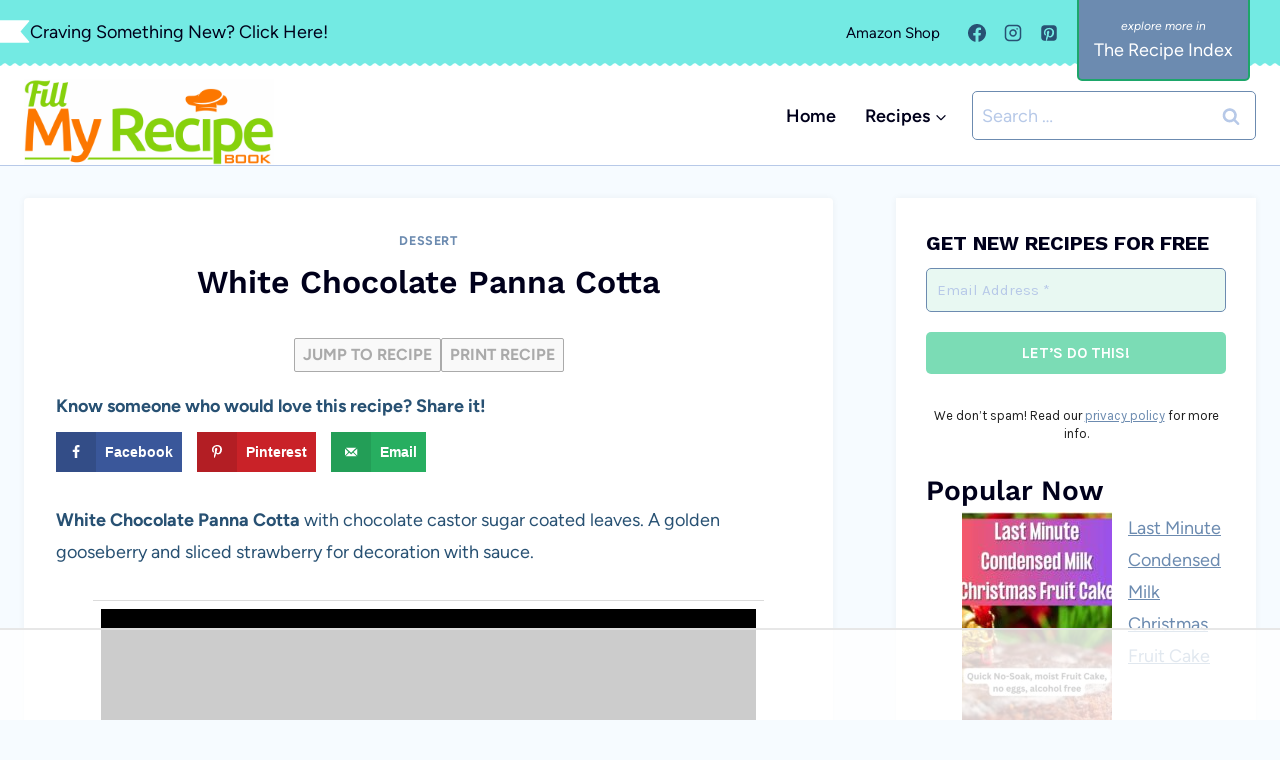

--- FILE ---
content_type: text/html; charset=UTF-8
request_url: https://www.fillmyrecipebook.com/white-chocolate-panna-cotta/
body_size: 42057
content:
<!doctype html>
<html lang="en-US" class="no-js" itemtype="https://schema.org/Blog" itemscope>
<head>
	<meta charset="UTF-8">
	<meta name="viewport" content="width=device-width, initial-scale=1, minimum-scale=1">
	<script data-no-optimize="1" data-cfasync="false">!function(){"use strict";const t={adt_ei:{identityApiKey:"plainText",source:"url",type:"plaintext",priority:1},adt_eih:{identityApiKey:"sha256",source:"urlh",type:"hashed",priority:2},sh_kit:{identityApiKey:"sha256",source:"urlhck",type:"hashed",priority:3}},e=Object.keys(t);function i(t){return function(t){const e=t.match(/((?=([a-z0-9._!#$%+^&*()[\]<>-]+))\2@[a-z0-9._-]+\.[a-z0-9._-]+)/gi);return e?e[0]:""}(function(t){return t.replace(/\s/g,"")}(t.toLowerCase()))}!async function(){const n=new URL(window.location.href),o=n.searchParams;let a=null;const r=Object.entries(t).sort(([,t],[,e])=>t.priority-e.priority).map(([t])=>t);for(const e of r){const n=o.get(e),r=t[e];if(!n||!r)continue;const c=decodeURIComponent(n),d="plaintext"===r.type&&i(c),s="hashed"===r.type&&c;if(d||s){a={value:c,config:r};break}}if(a){const{value:t,config:e}=a;window.adthrive=window.adthrive||{},window.adthrive.cmd=window.adthrive.cmd||[],window.adthrive.cmd.push(function(){window.adthrive.identityApi({source:e.source,[e.identityApiKey]:t},({success:i,data:n})=>{i?window.adthrive.log("info","Plugin","detectEmails",`Identity API called with ${e.type} email: ${t}`,n):window.adthrive.log("warning","Plugin","detectEmails",`Failed to call Identity API with ${e.type} email: ${t}`,n)})})}!function(t,e){const i=new URL(e);t.forEach(t=>i.searchParams.delete(t)),history.replaceState(null,"",i.toString())}(e,n)}()}();
</script><meta name='robots' content='index, follow, max-image-preview:large, max-snippet:-1, max-video-preview:-1' />
	<style>img:is([sizes="auto" i], [sizes^="auto," i]) { contain-intrinsic-size: 3000px 1500px }</style>
	
<script data-no-optimize="1" data-cfasync="false">
(function(w, d) {
	w.adthrive = w.adthrive || {};
	w.adthrive.cmd = w.adthrive.cmd || [];
	w.adthrive.plugin = 'adthrive-ads-3.10.0';
	w.adthrive.host = 'ads.adthrive.com';
	w.adthrive.integration = 'plugin';

	var commitParam = (w.adthriveCLS && w.adthriveCLS.bucket !== 'prod' && w.adthriveCLS.branch) ? '&commit=' + w.adthriveCLS.branch : '';

	var s = d.createElement('script');
	s.async = true;
	s.referrerpolicy='no-referrer-when-downgrade';
	s.src = 'https://' + w.adthrive.host + '/sites/647a52991cbb554dae9cde35/ads.min.js?referrer=' + w.encodeURIComponent(w.location.href) + commitParam + '&cb=' + (Math.floor(Math.random() * 100) + 1) + '';
	var n = d.getElementsByTagName('script')[0];
	n.parentNode.insertBefore(s, n);
})(window, document);
</script>
<link rel="dns-prefetch" href="https://ads.adthrive.com/"><link rel="preconnect" href="https://ads.adthrive.com/"><link rel="preconnect" href="https://ads.adthrive.com/" crossorigin>
	<!-- This site is optimized with the Yoast SEO plugin v26.3 - https://yoast.com/wordpress/plugins/seo/ -->
	<title>White Chocolate Panna Cotta - Fill My Recipe Book</title>
	<meta name="description" content="White Chocolate Panna Cotta recipe with chocolate castor sugar coated leaves. A fine dining dessert with fruit and chocolate decoration ideas" />
	<link rel="canonical" href="https://www.fillmyrecipebook.com/white-chocolate-panna-cotta/" />
	<meta name="author" content="Heather" />
	<meta name="twitter:label1" content="Written by" />
	<meta name="twitter:data1" content="Heather" />
	<meta name="twitter:label2" content="Est. reading time" />
	<meta name="twitter:data2" content="3 minutes" />
	<script type="application/ld+json" class="yoast-schema-graph">{"@context":"https://schema.org","@graph":[{"@type":"Article","@id":"https://www.fillmyrecipebook.com/white-chocolate-panna-cotta/#article","isPartOf":{"@id":"https://www.fillmyrecipebook.com/white-chocolate-panna-cotta/"},"author":{"name":"Heather","@id":"https://www.fillmyrecipebook.com/#/schema/person/4ea34b84b8a7e8eb0602c7de30e3c4c9"},"headline":"White Chocolate Panna Cotta","datePublished":"2022-07-05T15:49:45+00:00","dateModified":"2025-11-06T19:41:29+00:00","wordCount":660,"commentCount":0,"publisher":{"@id":"https://www.fillmyrecipebook.com/#organization"},"image":{"@id":"https://www.fillmyrecipebook.com/white-chocolate-panna-cotta/#primaryimage"},"thumbnailUrl":"https://www.fillmyrecipebook.com/wp-content/uploads/2023/03/White-Chocolate-Panna-Cotta.png","keywords":["comfort food","easy","make ahead","no bake"],"articleSection":["Dessert"],"inLanguage":"en-US","potentialAction":[{"@type":"CommentAction","name":"Comment","target":["https://www.fillmyrecipebook.com/white-chocolate-panna-cotta/#respond"]}]},{"@type":"WebPage","@id":"https://www.fillmyrecipebook.com/white-chocolate-panna-cotta/","url":"https://www.fillmyrecipebook.com/white-chocolate-panna-cotta/","name":"White Chocolate Panna Cotta - Fill My Recipe Book","isPartOf":{"@id":"https://www.fillmyrecipebook.com/#website"},"primaryImageOfPage":{"@id":"https://www.fillmyrecipebook.com/white-chocolate-panna-cotta/#primaryimage"},"image":{"@id":"https://www.fillmyrecipebook.com/white-chocolate-panna-cotta/#primaryimage"},"thumbnailUrl":"https://www.fillmyrecipebook.com/wp-content/uploads/2023/03/White-Chocolate-Panna-Cotta.png","datePublished":"2022-07-05T15:49:45+00:00","dateModified":"2025-11-06T19:41:29+00:00","description":"White Chocolate Panna Cotta recipe with chocolate castor sugar coated leaves. A fine dining dessert with fruit and chocolate decoration ideas","breadcrumb":{"@id":"https://www.fillmyrecipebook.com/white-chocolate-panna-cotta/#breadcrumb"},"inLanguage":"en-US","potentialAction":[{"@type":"ReadAction","target":["https://www.fillmyrecipebook.com/white-chocolate-panna-cotta/"]}]},{"@type":"ImageObject","inLanguage":"en-US","@id":"https://www.fillmyrecipebook.com/white-chocolate-panna-cotta/#primaryimage","url":"https://www.fillmyrecipebook.com/wp-content/uploads/2023/03/White-Chocolate-Panna-Cotta.png","contentUrl":"https://www.fillmyrecipebook.com/wp-content/uploads/2023/03/White-Chocolate-Panna-Cotta.png","width":600,"height":1250,"caption":"White Chocolate Panna Cotta with chocolate castor sugar coated leaves. A golden gooseberry and sliced strawberry for decoration with sauce."},{"@type":"BreadcrumbList","@id":"https://www.fillmyrecipebook.com/white-chocolate-panna-cotta/#breadcrumb","itemListElement":[{"@type":"ListItem","position":1,"name":"Home","item":"https://www.fillmyrecipebook.com/"},{"@type":"ListItem","position":2,"name":"White Chocolate Panna Cotta"}]},{"@type":"WebSite","@id":"https://www.fillmyrecipebook.com/#website","url":"https://www.fillmyrecipebook.com/","name":"Fill My Recipe Book","description":"a world of yummy food and drink recipes","publisher":{"@id":"https://www.fillmyrecipebook.com/#organization"},"potentialAction":[{"@type":"SearchAction","target":{"@type":"EntryPoint","urlTemplate":"https://www.fillmyrecipebook.com/?s={search_term_string}"},"query-input":{"@type":"PropertyValueSpecification","valueRequired":true,"valueName":"search_term_string"}}],"inLanguage":"en-US"},{"@type":"Organization","@id":"https://www.fillmyrecipebook.com/#organization","name":"Fill My Recipe Book","url":"https://www.fillmyrecipebook.com/","logo":{"@type":"ImageObject","inLanguage":"en-US","@id":"https://www.fillmyrecipebook.com/#/schema/logo/image/","url":"https://www.fillmyrecipebook.com/wp-content/uploads/2023/07/cropped-cropped-cropped-fill-my-recipe-book-logo.fw_.png","contentUrl":"https://www.fillmyrecipebook.com/wp-content/uploads/2023/07/cropped-cropped-cropped-fill-my-recipe-book-logo.fw_.png","width":660,"height":228,"caption":"Fill My Recipe Book"},"image":{"@id":"https://www.fillmyrecipebook.com/#/schema/logo/image/"}},{"@type":"Person","@id":"https://www.fillmyrecipebook.com/#/schema/person/4ea34b84b8a7e8eb0602c7de30e3c4c9","name":"Heather","image":{"@type":"ImageObject","inLanguage":"en-US","@id":"https://www.fillmyrecipebook.com/#/schema/person/image/","url":"https://secure.gravatar.com/avatar/c2b50da9c7d9ec1654036eda75a42abee6a8b2527c27ae9a3ab75ddb1d716372?s=96&r=g","contentUrl":"https://secure.gravatar.com/avatar/c2b50da9c7d9ec1654036eda75a42abee6a8b2527c27ae9a3ab75ddb1d716372?s=96&r=g","caption":"Heather"},"url":"https://www.fillmyrecipebook.com/author/heather/"},{"@context":"https://schema.org/","@type":"Recipe","name":"White Chocolate Panna Cotta","description":"White Chocolate Panna Cotta recipe with chocolate castor sugar coated leaves. A fine dining dessert with fruit and chocolate decoration ideas","author":{"@type":"Person","name":"FillMyRecipeBook"},"keywords":"White Chocolate Panna Cotta with strawberry and gooseberry and chocolate decoration, dessert, stovetop cooking","image":["https://www.fillmyrecipebook.com/wp-content/uploads/2022/07/White-Chocolate-Panna-Cotta-6-225x225.png","https://www.fillmyrecipebook.com/wp-content/uploads/2022/07/White-Chocolate-Panna-Cotta-6-260x195.png","https://www.fillmyrecipebook.com/wp-content/uploads/2022/07/White-Chocolate-Panna-Cotta-6-320x180.png","https://www.fillmyrecipebook.com/wp-content/uploads/2022/07/White-Chocolate-Panna-Cotta-6.png"],"url":"https://www.fillmyrecipebook.com/white-chocolate-panna-cotta/","recipeIngredient":["1/2 cup of milk and 2 Tablespoon of milk","300 ml of thickened cream","100 g of white chocolate chopped finely","2 Tablespoons of castor sugar (or sweetener of choice)","1 1/2 teaspoons of gelatin powder","Fruit to decorate and chocolate chips to melt and make decorations.","For the strawberry sauce","10 oz strawberries","2 Tablespoons of fine sugar","2 Tablespoons of brandy"],"recipeInstructions":[{"@type":"HowToStep","text":"In a pot place the 1/2 cup of milk, cream and white chocolate and castor sugar. On a low heat heat up this mixture until the chocolate has melted and the mixture is smooth just coming to bubble. (Do not boil) Take of the heat.","url":"https://www.fillmyrecipebook.com/white-chocolate-panna-cotta/#instruction-step-1"},{"@type":"HowToStep","text":"In a small bowl add the 2 tablespoons of  milk with the powdered gelatin and leave to bloom. once this is done then add it to the pot of cream and chocolate and mix until blended.","url":"https://www.fillmyrecipebook.com/white-chocolate-panna-cotta/#instruction-step-2"},{"@type":"HowToStep","text":"Leave to cool and place in greased ramekins in the fridge for and hour or two until set.","url":"https://www.fillmyrecipebook.com/white-chocolate-panna-cotta/#instruction-step-3"},{"@type":"HowToStep","text":"Before plating place the ramekins in some warm water for a minute to release the panna cotta to plate.","url":"https://www.fillmyrecipebook.com/white-chocolate-panna-cotta/#instruction-step-4"},{"@type":"HowToStep","text":"Cut up some strawberries, add a gooseberry and melt chocolate and make some chocolate decorations of leaves or other for serving the panna cotta.","url":"https://www.fillmyrecipebook.com/white-chocolate-panna-cotta/#instruction-step-5"},{"@type":"HowToStep","text":"To make the strawberry sauce, Crush the fresh strawberries finely with the added sugar and mix well. Add the brandy and mix then leave to stand for an hour before serving on the plate or sprinkled on the panna cotta.","url":"https://www.fillmyrecipebook.com/white-chocolate-panna-cotta/#instruction-step-6"}],"prepTime":"PT15M","cookTime":"PT5M","totalTime":"PT-489664H23M17S","recipeYield":"4","recipeCategory":"Desserts","cookingMethod":"Stovetop cooking","recipeCuisine":"Italian","datePublished":"2022-07-05","@id":"https://www.fillmyrecipebook.com/white-chocolate-panna-cotta/#recipe","isPartOf":{"@id":"https://www.fillmyrecipebook.com/white-chocolate-panna-cotta/#article"},"mainEntityOfPage":"https://www.fillmyrecipebook.com/white-chocolate-panna-cotta/"}]}</script>
	<!-- / Yoast SEO plugin. -->


<!-- Hubbub v.1.36.1 https://morehubbub.com/ -->
<meta property="og:locale" content="en_US" />
<meta property="og:type" content="article" />
<meta property="og:title" content="White Chocolate Panna Cotta" />
<meta property="og:description" content="White Chocolate Panna Cotta recipe with chocolate castor sugar coated leaves. A fine dining dessert with fruit and chocolate decoration ideas" />
<meta property="og:url" content="https://www.fillmyrecipebook.com/white-chocolate-panna-cotta/" />
<meta property="og:site_name" content="Fill My Recipe Book" />
<meta property="og:updated_time" content="2025-11-06T14:41:29+00:00" />
<meta property="article:published_time" content="2022-07-05T10:49:45+00:00" />
<meta property="article:modified_time" content="2025-11-06T14:41:29+00:00" />
<meta name="twitter:card" content="summary_large_image" />
<meta name="twitter:title" content="White Chocolate Panna Cotta" />
<meta name="twitter:description" content="White Chocolate Panna Cotta recipe with chocolate castor sugar coated leaves. A fine dining dessert with fruit and chocolate decoration ideas" />
<meta class="flipboard-article" content="White Chocolate Panna Cotta recipe with chocolate castor sugar coated leaves. A fine dining dessert with fruit and chocolate decoration ideas" />
<meta property="og:image" content="https://www.fillmyrecipebook.com/wp-content/uploads/2023/03/White-Chocolate-Panna-Cotta.png" />
<meta name="twitter:image" content="https://www.fillmyrecipebook.com/wp-content/uploads/2023/03/White-Chocolate-Panna-Cotta.png" />
<meta property="og:image:width" content="600" />
<meta property="og:image:height" content="1250" />
<!-- Hubbub v.1.36.1 https://morehubbub.com/ -->
<link rel='dns-prefetch' href='//www.googletagmanager.com' />
<link rel="alternate" type="application/rss+xml" title="Fill My Recipe Book &raquo; Feed" href="https://www.fillmyrecipebook.com/feed/" />
<link rel="alternate" type="application/rss+xml" title="Fill My Recipe Book &raquo; Comments Feed" href="https://www.fillmyrecipebook.com/comments/feed/" />
<script id="wpp-js" src="https://www.fillmyrecipebook.com/wp-content/plugins/wordpress-popular-posts/assets/js/wpp.min.js?ver=7.3.6" data-sampling="0" data-sampling-rate="100" data-api-url="https://www.fillmyrecipebook.com/wp-json/wordpress-popular-posts" data-post-id="33705" data-token="04da2b282e" data-lang="0" data-debug="0"></script>
			<script>document.documentElement.classList.remove( 'no-js' );</script>
			<link rel="alternate" type="application/rss+xml" title="Fill My Recipe Book &raquo; White Chocolate Panna Cotta Comments Feed" href="https://www.fillmyrecipebook.com/white-chocolate-panna-cotta/feed/" />
<link rel="alternate" type="application/rss+xml" title="Fill My Recipe Book &raquo; Stories Feed" href="https://www.fillmyrecipebook.com/web-stories/feed/"><script>
window._wpemojiSettings = {"baseUrl":"https:\/\/s.w.org\/images\/core\/emoji\/16.0.1\/72x72\/","ext":".png","svgUrl":"https:\/\/s.w.org\/images\/core\/emoji\/16.0.1\/svg\/","svgExt":".svg","source":{"concatemoji":"https:\/\/www.fillmyrecipebook.com\/wp-includes\/js\/wp-emoji-release.min.js?ver=7851ccdb74b0ce921d75da88777dd204"}};
/*! This file is auto-generated */
!function(s,n){var o,i,e;function c(e){try{var t={supportTests:e,timestamp:(new Date).valueOf()};sessionStorage.setItem(o,JSON.stringify(t))}catch(e){}}function p(e,t,n){e.clearRect(0,0,e.canvas.width,e.canvas.height),e.fillText(t,0,0);var t=new Uint32Array(e.getImageData(0,0,e.canvas.width,e.canvas.height).data),a=(e.clearRect(0,0,e.canvas.width,e.canvas.height),e.fillText(n,0,0),new Uint32Array(e.getImageData(0,0,e.canvas.width,e.canvas.height).data));return t.every(function(e,t){return e===a[t]})}function u(e,t){e.clearRect(0,0,e.canvas.width,e.canvas.height),e.fillText(t,0,0);for(var n=e.getImageData(16,16,1,1),a=0;a<n.data.length;a++)if(0!==n.data[a])return!1;return!0}function f(e,t,n,a){switch(t){case"flag":return n(e,"\ud83c\udff3\ufe0f\u200d\u26a7\ufe0f","\ud83c\udff3\ufe0f\u200b\u26a7\ufe0f")?!1:!n(e,"\ud83c\udde8\ud83c\uddf6","\ud83c\udde8\u200b\ud83c\uddf6")&&!n(e,"\ud83c\udff4\udb40\udc67\udb40\udc62\udb40\udc65\udb40\udc6e\udb40\udc67\udb40\udc7f","\ud83c\udff4\u200b\udb40\udc67\u200b\udb40\udc62\u200b\udb40\udc65\u200b\udb40\udc6e\u200b\udb40\udc67\u200b\udb40\udc7f");case"emoji":return!a(e,"\ud83e\udedf")}return!1}function g(e,t,n,a){var r="undefined"!=typeof WorkerGlobalScope&&self instanceof WorkerGlobalScope?new OffscreenCanvas(300,150):s.createElement("canvas"),o=r.getContext("2d",{willReadFrequently:!0}),i=(o.textBaseline="top",o.font="600 32px Arial",{});return e.forEach(function(e){i[e]=t(o,e,n,a)}),i}function t(e){var t=s.createElement("script");t.src=e,t.defer=!0,s.head.appendChild(t)}"undefined"!=typeof Promise&&(o="wpEmojiSettingsSupports",i=["flag","emoji"],n.supports={everything:!0,everythingExceptFlag:!0},e=new Promise(function(e){s.addEventListener("DOMContentLoaded",e,{once:!0})}),new Promise(function(t){var n=function(){try{var e=JSON.parse(sessionStorage.getItem(o));if("object"==typeof e&&"number"==typeof e.timestamp&&(new Date).valueOf()<e.timestamp+604800&&"object"==typeof e.supportTests)return e.supportTests}catch(e){}return null}();if(!n){if("undefined"!=typeof Worker&&"undefined"!=typeof OffscreenCanvas&&"undefined"!=typeof URL&&URL.createObjectURL&&"undefined"!=typeof Blob)try{var e="postMessage("+g.toString()+"("+[JSON.stringify(i),f.toString(),p.toString(),u.toString()].join(",")+"));",a=new Blob([e],{type:"text/javascript"}),r=new Worker(URL.createObjectURL(a),{name:"wpTestEmojiSupports"});return void(r.onmessage=function(e){c(n=e.data),r.terminate(),t(n)})}catch(e){}c(n=g(i,f,p,u))}t(n)}).then(function(e){for(var t in e)n.supports[t]=e[t],n.supports.everything=n.supports.everything&&n.supports[t],"flag"!==t&&(n.supports.everythingExceptFlag=n.supports.everythingExceptFlag&&n.supports[t]);n.supports.everythingExceptFlag=n.supports.everythingExceptFlag&&!n.supports.flag,n.DOMReady=!1,n.readyCallback=function(){n.DOMReady=!0}}).then(function(){return e}).then(function(){var e;n.supports.everything||(n.readyCallback(),(e=n.source||{}).concatemoji?t(e.concatemoji):e.wpemoji&&e.twemoji&&(t(e.twemoji),t(e.wpemoji)))}))}((window,document),window._wpemojiSettings);
</script>
<style id='wp-emoji-styles-inline-css'>

	img.wp-smiley, img.emoji {
		display: inline !important;
		border: none !important;
		box-shadow: none !important;
		height: 1em !important;
		width: 1em !important;
		margin: 0 0.07em !important;
		vertical-align: -0.1em !important;
		background: none !important;
		padding: 0 !important;
	}
</style>
<link rel='stylesheet' id='wp-block-library-css' href='https://www.fillmyrecipebook.com/wp-includes/css/dist/block-library/style.min.css?ver=7851ccdb74b0ce921d75da88777dd204' media='all' />
<style id='classic-theme-styles-inline-css'>
/*! This file is auto-generated */
.wp-block-button__link{color:#fff;background-color:#32373c;border-radius:9999px;box-shadow:none;text-decoration:none;padding:calc(.667em + 2px) calc(1.333em + 2px);font-size:1.125em}.wp-block-file__button{background:#32373c;color:#fff;text-decoration:none}
</style>
<style id='global-styles-inline-css'>
:root{--wp--preset--aspect-ratio--square: 1;--wp--preset--aspect-ratio--4-3: 4/3;--wp--preset--aspect-ratio--3-4: 3/4;--wp--preset--aspect-ratio--3-2: 3/2;--wp--preset--aspect-ratio--2-3: 2/3;--wp--preset--aspect-ratio--16-9: 16/9;--wp--preset--aspect-ratio--9-16: 9/16;--wp--preset--color--black: #000000;--wp--preset--color--cyan-bluish-gray: #abb8c3;--wp--preset--color--white: #ffffff;--wp--preset--color--pale-pink: #f78da7;--wp--preset--color--vivid-red: #cf2e2e;--wp--preset--color--luminous-vivid-orange: #ff6900;--wp--preset--color--luminous-vivid-amber: #fcb900;--wp--preset--color--light-green-cyan: #7bdcb5;--wp--preset--color--vivid-green-cyan: #00d084;--wp--preset--color--pale-cyan-blue: #8ed1fc;--wp--preset--color--vivid-cyan-blue: #0693e3;--wp--preset--color--vivid-purple: #9b51e0;--wp--preset--color--theme-palette-1: var(--global-palette1);--wp--preset--color--theme-palette-2: var(--global-palette2);--wp--preset--color--theme-palette-3: var(--global-palette3);--wp--preset--color--theme-palette-4: var(--global-palette4);--wp--preset--color--theme-palette-5: var(--global-palette5);--wp--preset--color--theme-palette-6: var(--global-palette6);--wp--preset--color--theme-palette-7: var(--global-palette7);--wp--preset--color--theme-palette-8: var(--global-palette8);--wp--preset--color--theme-palette-9: var(--global-palette9);--wp--preset--color--theme-palette-10: var(--global-palette10);--wp--preset--color--theme-palette-11: var(--global-palette11);--wp--preset--color--theme-palette-12: var(--global-palette12);--wp--preset--color--theme-palette-13: var(--global-palette13);--wp--preset--color--theme-palette-14: var(--global-palette14);--wp--preset--color--theme-palette-15: var(--global-palette15);--wp--preset--gradient--vivid-cyan-blue-to-vivid-purple: linear-gradient(135deg,rgba(6,147,227,1) 0%,rgb(155,81,224) 100%);--wp--preset--gradient--light-green-cyan-to-vivid-green-cyan: linear-gradient(135deg,rgb(122,220,180) 0%,rgb(0,208,130) 100%);--wp--preset--gradient--luminous-vivid-amber-to-luminous-vivid-orange: linear-gradient(135deg,rgba(252,185,0,1) 0%,rgba(255,105,0,1) 100%);--wp--preset--gradient--luminous-vivid-orange-to-vivid-red: linear-gradient(135deg,rgba(255,105,0,1) 0%,rgb(207,46,46) 100%);--wp--preset--gradient--very-light-gray-to-cyan-bluish-gray: linear-gradient(135deg,rgb(238,238,238) 0%,rgb(169,184,195) 100%);--wp--preset--gradient--cool-to-warm-spectrum: linear-gradient(135deg,rgb(74,234,220) 0%,rgb(151,120,209) 20%,rgb(207,42,186) 40%,rgb(238,44,130) 60%,rgb(251,105,98) 80%,rgb(254,248,76) 100%);--wp--preset--gradient--blush-light-purple: linear-gradient(135deg,rgb(255,206,236) 0%,rgb(152,150,240) 100%);--wp--preset--gradient--blush-bordeaux: linear-gradient(135deg,rgb(254,205,165) 0%,rgb(254,45,45) 50%,rgb(107,0,62) 100%);--wp--preset--gradient--luminous-dusk: linear-gradient(135deg,rgb(255,203,112) 0%,rgb(199,81,192) 50%,rgb(65,88,208) 100%);--wp--preset--gradient--pale-ocean: linear-gradient(135deg,rgb(255,245,203) 0%,rgb(182,227,212) 50%,rgb(51,167,181) 100%);--wp--preset--gradient--electric-grass: linear-gradient(135deg,rgb(202,248,128) 0%,rgb(113,206,126) 100%);--wp--preset--gradient--midnight: linear-gradient(135deg,rgb(2,3,129) 0%,rgb(40,116,252) 100%);--wp--preset--font-size--small: var(--global-font-size-small);--wp--preset--font-size--medium: var(--global-font-size-medium);--wp--preset--font-size--large: var(--global-font-size-large);--wp--preset--font-size--x-large: 42px;--wp--preset--font-size--larger: var(--global-font-size-larger);--wp--preset--font-size--xxlarge: var(--global-font-size-xxlarge);--wp--preset--spacing--20: 0.44rem;--wp--preset--spacing--30: 0.67rem;--wp--preset--spacing--40: 1rem;--wp--preset--spacing--50: 1.5rem;--wp--preset--spacing--60: 2.25rem;--wp--preset--spacing--70: 3.38rem;--wp--preset--spacing--80: 5.06rem;--wp--preset--shadow--natural: 6px 6px 9px rgba(0, 0, 0, 0.2);--wp--preset--shadow--deep: 12px 12px 50px rgba(0, 0, 0, 0.4);--wp--preset--shadow--sharp: 6px 6px 0px rgba(0, 0, 0, 0.2);--wp--preset--shadow--outlined: 6px 6px 0px -3px rgba(255, 255, 255, 1), 6px 6px rgba(0, 0, 0, 1);--wp--preset--shadow--crisp: 6px 6px 0px rgba(0, 0, 0, 1);}:where(.is-layout-flex){gap: 0.5em;}:where(.is-layout-grid){gap: 0.5em;}body .is-layout-flex{display: flex;}.is-layout-flex{flex-wrap: wrap;align-items: center;}.is-layout-flex > :is(*, div){margin: 0;}body .is-layout-grid{display: grid;}.is-layout-grid > :is(*, div){margin: 0;}:where(.wp-block-columns.is-layout-flex){gap: 2em;}:where(.wp-block-columns.is-layout-grid){gap: 2em;}:where(.wp-block-post-template.is-layout-flex){gap: 1.25em;}:where(.wp-block-post-template.is-layout-grid){gap: 1.25em;}.has-black-color{color: var(--wp--preset--color--black) !important;}.has-cyan-bluish-gray-color{color: var(--wp--preset--color--cyan-bluish-gray) !important;}.has-white-color{color: var(--wp--preset--color--white) !important;}.has-pale-pink-color{color: var(--wp--preset--color--pale-pink) !important;}.has-vivid-red-color{color: var(--wp--preset--color--vivid-red) !important;}.has-luminous-vivid-orange-color{color: var(--wp--preset--color--luminous-vivid-orange) !important;}.has-luminous-vivid-amber-color{color: var(--wp--preset--color--luminous-vivid-amber) !important;}.has-light-green-cyan-color{color: var(--wp--preset--color--light-green-cyan) !important;}.has-vivid-green-cyan-color{color: var(--wp--preset--color--vivid-green-cyan) !important;}.has-pale-cyan-blue-color{color: var(--wp--preset--color--pale-cyan-blue) !important;}.has-vivid-cyan-blue-color{color: var(--wp--preset--color--vivid-cyan-blue) !important;}.has-vivid-purple-color{color: var(--wp--preset--color--vivid-purple) !important;}.has-black-background-color{background-color: var(--wp--preset--color--black) !important;}.has-cyan-bluish-gray-background-color{background-color: var(--wp--preset--color--cyan-bluish-gray) !important;}.has-white-background-color{background-color: var(--wp--preset--color--white) !important;}.has-pale-pink-background-color{background-color: var(--wp--preset--color--pale-pink) !important;}.has-vivid-red-background-color{background-color: var(--wp--preset--color--vivid-red) !important;}.has-luminous-vivid-orange-background-color{background-color: var(--wp--preset--color--luminous-vivid-orange) !important;}.has-luminous-vivid-amber-background-color{background-color: var(--wp--preset--color--luminous-vivid-amber) !important;}.has-light-green-cyan-background-color{background-color: var(--wp--preset--color--light-green-cyan) !important;}.has-vivid-green-cyan-background-color{background-color: var(--wp--preset--color--vivid-green-cyan) !important;}.has-pale-cyan-blue-background-color{background-color: var(--wp--preset--color--pale-cyan-blue) !important;}.has-vivid-cyan-blue-background-color{background-color: var(--wp--preset--color--vivid-cyan-blue) !important;}.has-vivid-purple-background-color{background-color: var(--wp--preset--color--vivid-purple) !important;}.has-black-border-color{border-color: var(--wp--preset--color--black) !important;}.has-cyan-bluish-gray-border-color{border-color: var(--wp--preset--color--cyan-bluish-gray) !important;}.has-white-border-color{border-color: var(--wp--preset--color--white) !important;}.has-pale-pink-border-color{border-color: var(--wp--preset--color--pale-pink) !important;}.has-vivid-red-border-color{border-color: var(--wp--preset--color--vivid-red) !important;}.has-luminous-vivid-orange-border-color{border-color: var(--wp--preset--color--luminous-vivid-orange) !important;}.has-luminous-vivid-amber-border-color{border-color: var(--wp--preset--color--luminous-vivid-amber) !important;}.has-light-green-cyan-border-color{border-color: var(--wp--preset--color--light-green-cyan) !important;}.has-vivid-green-cyan-border-color{border-color: var(--wp--preset--color--vivid-green-cyan) !important;}.has-pale-cyan-blue-border-color{border-color: var(--wp--preset--color--pale-cyan-blue) !important;}.has-vivid-cyan-blue-border-color{border-color: var(--wp--preset--color--vivid-cyan-blue) !important;}.has-vivid-purple-border-color{border-color: var(--wp--preset--color--vivid-purple) !important;}.has-vivid-cyan-blue-to-vivid-purple-gradient-background{background: var(--wp--preset--gradient--vivid-cyan-blue-to-vivid-purple) !important;}.has-light-green-cyan-to-vivid-green-cyan-gradient-background{background: var(--wp--preset--gradient--light-green-cyan-to-vivid-green-cyan) !important;}.has-luminous-vivid-amber-to-luminous-vivid-orange-gradient-background{background: var(--wp--preset--gradient--luminous-vivid-amber-to-luminous-vivid-orange) !important;}.has-luminous-vivid-orange-to-vivid-red-gradient-background{background: var(--wp--preset--gradient--luminous-vivid-orange-to-vivid-red) !important;}.has-very-light-gray-to-cyan-bluish-gray-gradient-background{background: var(--wp--preset--gradient--very-light-gray-to-cyan-bluish-gray) !important;}.has-cool-to-warm-spectrum-gradient-background{background: var(--wp--preset--gradient--cool-to-warm-spectrum) !important;}.has-blush-light-purple-gradient-background{background: var(--wp--preset--gradient--blush-light-purple) !important;}.has-blush-bordeaux-gradient-background{background: var(--wp--preset--gradient--blush-bordeaux) !important;}.has-luminous-dusk-gradient-background{background: var(--wp--preset--gradient--luminous-dusk) !important;}.has-pale-ocean-gradient-background{background: var(--wp--preset--gradient--pale-ocean) !important;}.has-electric-grass-gradient-background{background: var(--wp--preset--gradient--electric-grass) !important;}.has-midnight-gradient-background{background: var(--wp--preset--gradient--midnight) !important;}.has-small-font-size{font-size: var(--wp--preset--font-size--small) !important;}.has-medium-font-size{font-size: var(--wp--preset--font-size--medium) !important;}.has-large-font-size{font-size: var(--wp--preset--font-size--large) !important;}.has-x-large-font-size{font-size: var(--wp--preset--font-size--x-large) !important;}
:where(.wp-block-post-template.is-layout-flex){gap: 1.25em;}:where(.wp-block-post-template.is-layout-grid){gap: 1.25em;}
:where(.wp-block-columns.is-layout-flex){gap: 2em;}:where(.wp-block-columns.is-layout-grid){gap: 2em;}
:root :where(.wp-block-pullquote){font-size: 1.5em;line-height: 1.6;}
</style>
<link rel='stylesheet' id='wordpress-popular-posts-css-css' href='https://www.fillmyrecipebook.com/wp-content/plugins/wordpress-popular-posts/assets/css/wpp.css?ver=7.3.6' media='all' />
<link rel='stylesheet' id='kadence-global-css' href='https://www.fillmyrecipebook.com/wp-content/themes/kadence/assets/css/global.min.css?ver=1.4.0' media='all' />
<style id='kadence-global-inline-css'>
/* Kadence Base CSS */
:root{--global-palette1:#1da66a;--global-palette2:#73eae3;--global-palette3:#00001b;--global-palette4:#285173;--global-palette5:#6c8bb0;--global-palette6:#b7c9e8;--global-palette7:#e0eaf6;--global-palette8:#f6fbff;--global-palette9:#ffffff;--global-palette10:oklch(from var(--global-palette1) calc(l + 0.10 * (1 - l)) calc(c * 1.00) calc(h + 180) / 100%);--global-palette11:#13612e;--global-palette12:#1159af;--global-palette13:#b82105;--global-palette14:#f7630c;--global-palette15:#f5a524;--global-palette9rgb:255, 255, 255;--global-palette-highlight:var(--global-palette5);--global-palette-highlight-alt:#2baaef;--global-palette-highlight-alt2:var(--global-palette9);--global-palette-btn-bg:var(--global-palette5);--global-palette-btn-bg-hover:var(--global-palette9);--global-palette-btn:var(--global-palette9);--global-palette-btn-hover:var(--global-palette3);--global-palette-btn-sec-bg:var(--global-palette7);--global-palette-btn-sec-bg-hover:var(--global-palette2);--global-palette-btn-sec:var(--global-palette3);--global-palette-btn-sec-hover:var(--global-palette9);--global-body-font-family:Figtree, sans-serif;--global-heading-font-family:'Work Sans', sans-serif;--global-primary-nav-font-family:inherit;--global-fallback-font:sans-serif;--global-display-fallback-font:sans-serif;--global-content-width:1290px;--global-content-wide-width:calc(1290px + 230px);--global-content-narrow-width:842px;--global-content-edge-padding:1.5rem;--global-content-boxed-padding:2rem;--global-calc-content-width:calc(1290px - var(--global-content-edge-padding) - var(--global-content-edge-padding) );--wp--style--global--content-size:var(--global-calc-content-width);}.wp-site-blocks{--global-vw:calc( 100vw - ( 0.5 * var(--scrollbar-offset)));}body{background:var(--global-palette8);}body, input, select, optgroup, textarea{font-style:normal;font-weight:normal;font-size:18px;line-height:1.8;font-family:var(--global-body-font-family);color:var(--global-palette4);}.content-bg, body.content-style-unboxed .site{background:var(--global-palette9);}h1,h2,h3,h4,h5,h6{font-family:var(--global-heading-font-family);}h1{font-style:normal;font-weight:600;font-size:32px;line-height:1.5;color:var(--global-palette3);}h2{font-style:normal;font-weight:600;font-size:28px;line-height:1.5;color:var(--global-palette3);}h3{font-weight:700;font-size:24px;line-height:1.5;color:var(--global-palette3);}h4{font-style:normal;font-weight:600;font-size:18px;line-height:1.5;letter-spacing:1px;text-transform:uppercase;color:var(--global-palette4);}h5{font-style:normal;font-weight:normal;font-size:20px;line-height:1.5;font-family:'Special Elite', var(--global-display-fallback-font);color:var(--global-palette3);}h6{font-weight:700;font-size:18px;line-height:1.5;color:var(--global-palette5);}.entry-hero .kadence-breadcrumbs{max-width:1290px;}.site-container, .site-header-row-layout-contained, .site-footer-row-layout-contained, .entry-hero-layout-contained, .comments-area, .alignfull > .wp-block-cover__inner-container, .alignwide > .wp-block-cover__inner-container{max-width:var(--global-content-width);}.content-width-narrow .content-container.site-container, .content-width-narrow .hero-container.site-container{max-width:var(--global-content-narrow-width);}@media all and (min-width: 1520px){.wp-site-blocks .content-container  .alignwide{margin-left:-115px;margin-right:-115px;width:unset;max-width:unset;}}@media all and (min-width: 1102px){.content-width-narrow .wp-site-blocks .content-container .alignwide{margin-left:-130px;margin-right:-130px;width:unset;max-width:unset;}}.content-style-boxed .wp-site-blocks .entry-content .alignwide{margin-left:calc( -1 * var( --global-content-boxed-padding ) );margin-right:calc( -1 * var( --global-content-boxed-padding ) );}.content-area{margin-top:2rem;margin-bottom:2rem;}@media all and (max-width: 1024px){.content-area{margin-top:3rem;margin-bottom:3rem;}}@media all and (max-width: 767px){.content-area{margin-top:1rem;margin-bottom:1rem;}}@media all and (max-width: 1024px){:root{--global-content-boxed-padding:2rem;}}@media all and (max-width: 767px){:root{--global-content-boxed-padding:0.49rem;}}.entry-content-wrap{padding:2rem;}@media all and (max-width: 1024px){.entry-content-wrap{padding:2rem;}}@media all and (max-width: 767px){.entry-content-wrap{padding:0.49rem;}}.entry.single-entry{box-shadow:0px 0px 7px 0px rgba(0,0,0,0.05);}.entry.loop-entry{box-shadow:0px 0px 7px 0px rgba(0,0,0,0.1);}.loop-entry .entry-content-wrap{padding:2rem;}@media all and (max-width: 1024px){.loop-entry .entry-content-wrap{padding:2rem;}}@media all and (max-width: 767px){.loop-entry .entry-content-wrap{padding:1.5rem;}}.has-sidebar:not(.has-left-sidebar) .content-container{grid-template-columns:1fr 360px;}.has-sidebar.has-left-sidebar .content-container{grid-template-columns:360px 1fr;}.primary-sidebar.widget-area .widget{margin-bottom:1.5em;color:var(--global-palette4);}.primary-sidebar.widget-area .widget-title{font-weight:700;font-size:20px;line-height:1.5;color:var(--global-palette3);}.primary-sidebar.widget-area{background:var(--global-palette9);padding:30px 30px 30px 30px;}button, .button, .wp-block-button__link, input[type="button"], input[type="reset"], input[type="submit"], .fl-button, .elementor-button-wrapper .elementor-button, .wc-block-components-checkout-place-order-button, .wc-block-cart__submit{font-style:normal;font-size:18px;border-radius:5px;padding:8px 20px 8px 20px;border:2px solid currentColor;border-color:var(--global-palette1);box-shadow:0px 0px 0px -7px rgba(0,0,0,0);}.wp-block-button.is-style-outline .wp-block-button__link{padding:8px 20px 8px 20px;}button:hover, button:focus, button:active, .button:hover, .button:focus, .button:active, .wp-block-button__link:hover, .wp-block-button__link:focus, .wp-block-button__link:active, input[type="button"]:hover, input[type="button"]:focus, input[type="button"]:active, input[type="reset"]:hover, input[type="reset"]:focus, input[type="reset"]:active, input[type="submit"]:hover, input[type="submit"]:focus, input[type="submit"]:active, .elementor-button-wrapper .elementor-button:hover, .elementor-button-wrapper .elementor-button:focus, .elementor-button-wrapper .elementor-button:active, .wc-block-cart__submit:hover{border-color:var(--global-palette4);box-shadow:0px 0px 0px 0px var(--global-palette5);}.kb-button.kb-btn-global-outline.kb-btn-global-inherit{padding-top:calc(8px - 2px);padding-right:calc(20px - 2px);padding-bottom:calc(8px - 2px);padding-left:calc(20px - 2px);}@media all and (max-width: 1024px){button, .button, .wp-block-button__link, input[type="button"], input[type="reset"], input[type="submit"], .fl-button, .elementor-button-wrapper .elementor-button, .wc-block-components-checkout-place-order-button, .wc-block-cart__submit{border-color:var(--global-palette1);}}@media all and (max-width: 767px){button, .button, .wp-block-button__link, input[type="button"], input[type="reset"], input[type="submit"], .fl-button, .elementor-button-wrapper .elementor-button, .wc-block-components-checkout-place-order-button, .wc-block-cart__submit{border-color:var(--global-palette1);}}button.button-style-secondary, .button.button-style-secondary, .wp-block-button__link.button-style-secondary, input[type="button"].button-style-secondary, input[type="reset"].button-style-secondary, input[type="submit"].button-style-secondary, .fl-button.button-style-secondary, .elementor-button-wrapper .elementor-button.button-style-secondary, .wc-block-components-checkout-place-order-button.button-style-secondary, .wc-block-cart__submit.button-style-secondary{font-style:normal;font-size:18px;}@media all and (min-width: 1025px){.transparent-header .entry-hero .entry-hero-container-inner{padding-top:calc(0px + 80px);}}@media all and (max-width: 1024px){.mobile-transparent-header .entry-hero .entry-hero-container-inner{padding-top:calc(0px + 80px);}}@media all and (max-width: 767px){.mobile-transparent-header .entry-hero .entry-hero-container-inner{padding-top:calc(0px + 40px);}}.wp-site-blocks .post-title h1{font-style:normal;}@media all and (max-width: 767px){.wp-site-blocks .post-title h1{font-size:24px;}}.entry-hero.post-hero-section .entry-header{min-height:200px;}.loop-entry.type-post h2.entry-title{font-style:normal;font-size:22px;color:var(--global-palette4);}@media all and (max-width: 767px){.loop-entry.type-post h2.entry-title{font-size:16px;}}.loop-entry.type-post .entry-taxonomies{font-style:normal;}
/* Kadence Header CSS */
@media all and (max-width: 1024px){.mobile-transparent-header #masthead{position:absolute;left:0px;right:0px;z-index:100;}.kadence-scrollbar-fixer.mobile-transparent-header #masthead{right:var(--scrollbar-offset,0);}.mobile-transparent-header #masthead, .mobile-transparent-header .site-top-header-wrap .site-header-row-container-inner, .mobile-transparent-header .site-main-header-wrap .site-header-row-container-inner, .mobile-transparent-header .site-bottom-header-wrap .site-header-row-container-inner{background:transparent;}.site-header-row-tablet-layout-fullwidth, .site-header-row-tablet-layout-standard{padding:0px;}}@media all and (min-width: 1025px){.transparent-header #masthead{position:absolute;left:0px;right:0px;z-index:100;}.transparent-header.kadence-scrollbar-fixer #masthead{right:var(--scrollbar-offset,0);}.transparent-header #masthead, .transparent-header .site-top-header-wrap .site-header-row-container-inner, .transparent-header .site-main-header-wrap .site-header-row-container-inner, .transparent-header .site-bottom-header-wrap .site-header-row-container-inner{background:transparent;}}.site-branding a.brand img{max-width:250px;}.site-branding a.brand img.svg-logo-image{width:250px;}.site-branding{padding:13px 0px 0px 0px;}@media all and (max-width: 767px){.site-branding .site-title{font-size:30px;line-height:1.3;}}#masthead, #masthead .kadence-sticky-header.item-is-fixed:not(.item-at-start):not(.site-header-row-container):not(.site-main-header-wrap), #masthead .kadence-sticky-header.item-is-fixed:not(.item-at-start) > .site-header-row-container-inner{background:#ffffff;}.site-main-header-wrap .site-header-row-container-inner{border-bottom:1px solid var(--global-palette6);}.site-main-header-inner-wrap{min-height:80px;}@media all and (max-width: 767px){.site-main-header-inner-wrap{min-height:40px;}}.site-top-header-wrap .site-header-row-container-inner{background:var(--global-palette2);}.site-top-header-inner-wrap{min-height:0px;}.site-top-header-wrap .site-header-row-container-inner>.site-container{padding:0px 30px 0px 0px;}@media all and (max-width: 767px){.site-top-header-wrap .site-header-row-container-inner>.site-container{padding:0px 0px 0px 0px;}}#masthead .kadence-sticky-header.item-is-fixed:not(.item-at-start):not(.site-header-row-container):not(.item-hidden-above):not(.site-main-header-wrap), #masthead .kadence-sticky-header.item-is-fixed:not(.item-at-start):not(.item-hidden-above) > .site-header-row-container-inner{border-bottom:1px solid var(--global-palette9);}.site-main-header-wrap.site-header-row-container.site-header-focus-item.site-header-row-layout-standard.kadence-sticky-header.item-is-fixed.item-is-stuck, .site-header-upper-inner-wrap.kadence-sticky-header.item-is-fixed.item-is-stuck, .site-header-inner-wrap.kadence-sticky-header.item-is-fixed.item-is-stuck, .site-top-header-wrap.site-header-row-container.site-header-focus-item.site-header-row-layout-standard.kadence-sticky-header.item-is-fixed.item-is-stuck, .site-bottom-header-wrap.site-header-row-container.site-header-focus-item.site-header-row-layout-standard.kadence-sticky-header.item-is-fixed.item-is-stuck{box-shadow:0px 0px 0px 0px rgba(0,0,0,0);}.header-navigation[class*="header-navigation-style-underline"] .header-menu-container.primary-menu-container>ul>li>a:after{width:calc( 100% - 1.6em);}.main-navigation .primary-menu-container > ul > li.menu-item > a{padding-left:calc(1.6em / 2);padding-right:calc(1.6em / 2);padding-top:0.6em;padding-bottom:0.6em;color:var(--global-palette3);}.main-navigation .primary-menu-container > ul > li.menu-item .dropdown-nav-special-toggle{right:calc(1.6em / 2);}.main-navigation .primary-menu-container > ul li.menu-item > a{font-style:normal;font-weight:600;font-size:18px;}.main-navigation .primary-menu-container > ul > li.menu-item > a:hover{color:var(--global-palette-highlight);}.main-navigation .primary-menu-container > ul > li.menu-item.current-menu-item > a{color:var(--global-palette4);}.header-navigation[class*="header-navigation-style-underline"] .header-menu-container.secondary-menu-container>ul>li>a:after{width:calc( 100% - 1.2em);}.secondary-navigation .secondary-menu-container > ul > li.menu-item > a{padding-left:calc(1.2em / 2);padding-right:calc(1.2em / 2);padding-top:0.6em;padding-bottom:0.6em;color:var(--global-palette3);}.secondary-navigation .primary-menu-container > ul > li.menu-item .dropdown-nav-special-toggle{right:calc(1.2em / 2);}.secondary-navigation .secondary-menu-container > ul li.menu-item > a{font-style:normal;font-size:15px;}.secondary-navigation .secondary-menu-container > ul > li.menu-item > a:hover{color:var(--global-palette-highlight);}.secondary-navigation .secondary-menu-container > ul > li.menu-item.current-menu-item > a{color:var(--global-palette3);}.header-navigation .header-menu-container ul ul.sub-menu, .header-navigation .header-menu-container ul ul.submenu{box-shadow:0px 2px 13px 0px rgba(0,0,0,0.1);}.header-navigation .header-menu-container ul ul li.menu-item, .header-menu-container ul.menu > li.kadence-menu-mega-enabled > ul > li.menu-item > a{border-bottom:1px none rgba(255,255,255,0.1);background:var(--global-palette3);border-radius:0px 0px 0px 0px;}.header-navigation .header-menu-container ul ul li.menu-item > a{width:200px;padding-top:1em;padding-bottom:1em;color:var(--global-palette8);font-size:12px;}.header-navigation .header-menu-container ul ul li.menu-item > a:hover{color:var(--global-palette9);background:var(--global-palette4);border-radius:0px 0px 0px 0px;}.header-navigation .header-menu-container ul ul li.menu-item.current-menu-item > a{color:var(--global-palette9);background:var(--global-palette4);border-radius:0px 0px 0px 0px;}.mobile-toggle-open-container .menu-toggle-open, .mobile-toggle-open-container .menu-toggle-open:focus{color:var(--global-palette5);padding:0.4em 0.6em 0.4em 0.6em;font-size:14px;}.mobile-toggle-open-container .menu-toggle-open.menu-toggle-style-bordered{border:1px solid currentColor;}.mobile-toggle-open-container .menu-toggle-open .menu-toggle-icon{font-size:20px;}.mobile-toggle-open-container .menu-toggle-open:hover, .mobile-toggle-open-container .menu-toggle-open:focus-visible{color:var(--global-palette-highlight);}.mobile-navigation ul li{font-style:normal;font-weight:600;font-size:18px;line-height:1.2;}.mobile-navigation ul li a{padding-top:1em;padding-bottom:1em;}.mobile-navigation ul li > a, .mobile-navigation ul li.menu-item-has-children > .drawer-nav-drop-wrap{color:var(--global-palette3);}.mobile-navigation ul li.current-menu-item > a, .mobile-navigation ul li.current-menu-item.menu-item-has-children > .drawer-nav-drop-wrap{color:var(--global-palette-highlight);}.mobile-navigation ul li.menu-item-has-children .drawer-nav-drop-wrap, .mobile-navigation ul li:not(.menu-item-has-children) a{border-bottom:1px solid var(--global-palette6);}.mobile-navigation:not(.drawer-navigation-parent-toggle-true) ul li.menu-item-has-children .drawer-nav-drop-wrap button{border-left:1px solid var(--global-palette6);}#mobile-drawer .drawer-inner, #mobile-drawer.popup-drawer-layout-fullwidth.popup-drawer-animation-slice .pop-portion-bg, #mobile-drawer.popup-drawer-layout-fullwidth.popup-drawer-animation-slice.pop-animated.show-drawer .drawer-inner{background:var(--global-palette7);}#mobile-drawer .drawer-header .drawer-toggle{padding:0.6em 0.15em 0.6em 0.15em;font-size:24px;}#mobile-drawer .drawer-header .drawer-toggle, #mobile-drawer .drawer-header .drawer-toggle:focus{color:var(--global-palette3);}#mobile-drawer .drawer-header .drawer-toggle:hover, #mobile-drawer .drawer-header .drawer-toggle:focus:hover{color:var(--global-palette1);}#main-header .header-button{border-radius:0px 0px 5px 5px;box-shadow:0px 0px 0px -7px rgba(0,0,0,0);}#main-header .header-button.button-size-custom{padding:25px 15px 15px 15px;}#main-header .header-button:hover{box-shadow:0px 15px 25px -7px rgba(0,0,0,0.1);}.header-html{font-style:normal;font-size:18px;margin:5px 0px 0px 0px;}.header-html a{color:var(--global-palette3);}.header-html a:hover{color:var(--global-palette1);}.header-social-wrap .header-social-inner-wrap{font-size:1em;gap:0.3em;}.header-social-wrap .header-social-inner-wrap .social-button{border:2px none transparent;border-radius:3px;}.search-toggle-open-container .search-toggle-open{color:var(--global-palette5);}.search-toggle-open-container .search-toggle-open.search-toggle-style-bordered{border:1px solid currentColor;}.search-toggle-open-container .search-toggle-open .search-toggle-icon{font-size:1em;}.search-toggle-open-container .search-toggle-open:hover, .search-toggle-open-container .search-toggle-open:focus{color:var(--global-palette-highlight);}#search-drawer .drawer-inner{background:rgba(9, 12, 16, 0.97);}.mobile-html{font-style:normal;}@media all and (max-width: 767px){.mobile-html{font-size:14px;line-height:1.2;}}.mobile-html a{color:var(--global-palette3);}.mobile-html a:hover{color:var(--global-palette1);}
/* Kadence Footer CSS */
.site-middle-footer-wrap .site-footer-row-container-inner{background:var(--global-palette9);}.site-middle-footer-inner-wrap{padding-top:10px;padding-bottom:10px;grid-column-gap:30px;grid-row-gap:30px;}.site-middle-footer-inner-wrap .widget{margin-bottom:30px;}.site-middle-footer-inner-wrap .site-footer-section:not(:last-child):after{right:calc(-30px / 2);}.site-top-footer-wrap .site-footer-row-container-inner{background:var(--global-palette9);}.site-top-footer-inner-wrap{padding-top:30px;padding-bottom:40px;grid-column-gap:30px;grid-row-gap:30px;}.site-top-footer-inner-wrap .widget{margin-bottom:0px;}.site-top-footer-inner-wrap .site-footer-section:not(:last-child):after{right:calc(-30px / 2);}.site-bottom-footer-wrap .site-footer-row-container-inner{background-color:var(--global-palette7);background-image:url('https://demos.restored316.com/limoncella/wp-content/uploads/sites/38/2023/07/lemoncella-seamless-pattern.png');background-repeat:no-repeat;background-position:52% 55%;background-size:cover;}.site-bottom-footer-inner-wrap{min-height:75px;padding-top:15px;padding-bottom:15px;grid-column-gap:30px;}.site-bottom-footer-inner-wrap .widget{margin-bottom:30px;}.site-bottom-footer-inner-wrap .site-footer-section:not(:last-child):after{right:calc(-30px / 2);}#colophon .footer-html{font-style:normal;font-weight:600;font-size:16px;}#colophon .footer-navigation .footer-menu-container > ul > li > a{padding-left:calc(1.2em / 2);padding-right:calc(1.2em / 2);padding-top:calc(0.6em / 2);padding-bottom:calc(0.6em / 2);color:var(--global-palette3);}#colophon .footer-navigation .footer-menu-container > ul li a{font-style:normal;font-weight:600;font-size:16px;}#colophon .footer-navigation .footer-menu-container > ul li a:hover{color:var(--global-palette-highlight);}#colophon .footer-navigation .footer-menu-container > ul li.current-menu-item > a{color:var(--global-palette3);}
</style>
<link rel='stylesheet' id='kadence-header-css' href='https://www.fillmyrecipebook.com/wp-content/themes/kadence/assets/css/header.min.css?ver=1.4.0' media='all' />
<link rel='stylesheet' id='kadence-content-css' href='https://www.fillmyrecipebook.com/wp-content/themes/kadence/assets/css/content.min.css?ver=1.4.0' media='all' />
<link rel='stylesheet' id='kadence-comments-css' href='https://www.fillmyrecipebook.com/wp-content/themes/kadence/assets/css/comments.min.css?ver=1.4.0' media='all' />
<link rel='stylesheet' id='kadence-sidebar-css' href='https://www.fillmyrecipebook.com/wp-content/themes/kadence/assets/css/sidebar.min.css?ver=1.4.0' media='all' />
<link rel='stylesheet' id='kadence-author-box-css' href='https://www.fillmyrecipebook.com/wp-content/themes/kadence/assets/css/author-box.min.css?ver=1.4.0' media='all' />
<link rel='stylesheet' id='kadence-related-posts-css' href='https://www.fillmyrecipebook.com/wp-content/themes/kadence/assets/css/related-posts.min.css?ver=1.4.0' media='all' />
<link rel='stylesheet' id='kad-splide-css' href='https://www.fillmyrecipebook.com/wp-content/themes/kadence/assets/css/kadence-splide.min.css?ver=1.4.0' media='all' />
<link rel='stylesheet' id='kadence-footer-css' href='https://www.fillmyrecipebook.com/wp-content/themes/kadence/assets/css/footer.min.css?ver=1.4.0' media='all' />
<link rel='stylesheet' id='dpsp-frontend-style-pro-css' href='https://www.fillmyrecipebook.com/wp-content/plugins/social-pug/assets/dist/style-frontend-pro.css?ver=1.36.1' media='all' />
<style id='dpsp-frontend-style-pro-inline-css'>

				@media screen and ( max-width : 720px ) {
					.dpsp-content-wrapper.dpsp-hide-on-mobile,
					.dpsp-share-text.dpsp-hide-on-mobile {
						display: none;
					}
					.dpsp-has-spacing .dpsp-networks-btns-wrapper li {
						margin:0 2% 10px 0;
					}
					.dpsp-network-btn.dpsp-has-label:not(.dpsp-has-count) {
						max-height: 40px;
						padding: 0;
						justify-content: center;
					}
					.dpsp-content-wrapper.dpsp-size-small .dpsp-network-btn.dpsp-has-label:not(.dpsp-has-count){
						max-height: 32px;
					}
					.dpsp-content-wrapper.dpsp-size-large .dpsp-network-btn.dpsp-has-label:not(.dpsp-has-count){
						max-height: 46px;
					}
				}
			
</style>
<link rel='stylesheet' id='simple-social-icons-font-css' href='https://www.fillmyrecipebook.com/wp-content/plugins/simple-social-icons/css/style.css?ver=3.0.2' media='all' />
<link rel='stylesheet' id='limoncella-style-css' href='https://www.fillmyrecipebook.com/wp-content/themes/restored316-limoncella/style.css?ver=1.0.0' media='all' />
<style id='kadence-blocks-global-variables-inline-css'>
:root {--global-kb-font-size-sm:clamp(0.8rem, 0.73rem + 0.217vw, 0.9rem);--global-kb-font-size-md:clamp(1.1rem, 0.995rem + 0.326vw, 1.25rem);--global-kb-font-size-lg:clamp(1.75rem, 1.576rem + 0.543vw, 2rem);--global-kb-font-size-xl:clamp(2.25rem, 1.728rem + 1.63vw, 3rem);--global-kb-font-size-xxl:clamp(2.5rem, 1.456rem + 3.26vw, 4rem);--global-kb-font-size-xxxl:clamp(2.75rem, 0.489rem + 7.065vw, 6rem);}
</style>
<style id='tasty-recipes-before-inline-css'>
body{--tr-star-color:#F2B955;--tr-radius:2px}
</style>
<link rel='stylesheet' id='tasty-recipes-main-css' href='https://www.fillmyrecipebook.com/wp-content/plugins/tasty-recipes-lite/assets/dist/recipe.css?ver=1.1.3' media='all' />
<style id='tasty-recipes-main-inline-css'>
/* Tasty Recipes Modern Compact recipe card styles */ .tasty-recipes-display{border:1px solid #ededed;margin-bottom:1em}.tasty-recipes-header{padding:20px}.tasty-recipes-plug{margin-bottom:1em}.tasty-recipes-display::after,.tasty-recipes-source-link::before{content:' ';display:block;clear:both}.tasty-recipes-display h2{font-weight:400;margin-top:0;padding-top:0}.tasty-recipes-rating a{text-decoration:none}.tasty-recipes-rating p{margin-bottom:1rem;display:inline-block}.tasty-recipes-rating .rating-label,.tasty-recipes-rating-link .rating-label{font-style:italic;font-size:0.8em}.tasty-recipes-description p{font-size:0.8em;font-style:italic}.tasty-recipes-details{font-size:0.8em}.tasty-recipes-details ul{padding-left:0}.tasty-recipes-details ul li{list-style-type:none;margin-left:0}.tasty-recipes-label{color:#797b7c}.prep-time,.total-time,.cook-time{display:inline-block;margin-right:1em!important;vertical-align:top}.tasty-recipe-ingredients h3,.tasty-recipes-ingredients h3,.tasty-recipe-instructions h3,.tasty-recipes-instructions h3,.tasty-recipes-equipment h3,.tasty-recipes-notes h3,.tasty-recipes-nutrition h3{font-weight:400;margin-top:0;text-transform:lowercase}.tasty-recipes-ingredients-clipboard-container{display:flex;align-items:baseline;background:#ededed;position:relative}.tasty-recipes-flash-message{display:block;margin-left:10px;background-color:#fff;padding:4px 10px;box-shadow:rgba(0,0,0,0.024) 0px 0.3px 0.4px 0px,rgba(0,0,0,0.05) 0px 0.9px 1.5px 0px,rgba(0,0,0,0.1) 0px 3.5px 6px 0px;border-radius:4px;color:rgb(49,49,53);font-size:12px;letter-spacing:0;line-height:1.2em;position:absolute;bottom:28px;right:48px}.tasty-recipe-ingredients .tasty-recipes-flash-message p{margin:0;padding:0}.tasty-recipes-convert-container,.tasty-recipes-scale-container,.tasty-recipes-video-toggle-container{float:none;margin:10px 0 5px 0;padding:0 0 0 20px;display:block}.tasty-recipe-ingredients ol,.tasty-recipe-ingredients ul,.tasty-recipe-ingredients p,.tasty-recipe-ingredients h4{padding-right:1em;padding-left:0}.tasty-recipes-display .tasty-recipe-ingredients ol li,.tasty-recipes-display .tasty-recipe-ingredients ul li,.tasty-recipes-display .tasty-recipe-instructions ol li,.tasty-recipes-display .tasty-recipe-instructions ul li{margin-left:1em}.tasty-recipes-print .tasty-recipe-ingredients ol li,.tasty-recipes-print .tasty-recipe-ingredients ul li,.tasty-recipes-print .tasty-recipe-instructions ol li,.tasty-recipes-print .tasty-recipe-instructions ul li{margin-left:0}.tasty-recipes-content{display:flex;align-items:stretch;flex-wrap:wrap}.tasty-recipe-ingredients{width:100%}.tasty-recipes-ingredients-body,.tasty-recipes-instructions-body{padding:10px 20px}.tasty-recipe-instructions{width:100%}/* Creates full-width solid band across instructions & ingredients */ .tasty-recipe-ingredients h3,.tasty-recipe-instructions h3{padding:1em 0 1em 1em;margin-bottom:0;background:#ededed}.tasty-recipe-ingredients h4,.tasty-recipes-ingredients h4,.tasty-recipe-instructions h4,.tasty-recipes-instructions h4{font-size:1.1em;font-weight:700}.tasty-recipes-entry-content .tasty-recipes-ingredients h3{clear:none}.tasty-recipes-instructions-header{margin-top:0;display:block}.tasty-recipe-video-embed{clear:both}.tasty-recipe-responsive-iframe-container{margin:10px 0 0 0}.tasty-recipes-equipment{clear:both;padding:20px;border-top:1px solid #ededed}.tasty-recipes-notes{padding:20px;clear:both;border-top:1px solid #ededed}.tasty-recipes-notes p,.tasty-recipes-notes ul{font-size:0.8em}.tasty-recipes-nutrition{padding:20px;border-top:1px solid #ededed;clear:both}.tasty-recipes-nutrition ul li{list-style-type:none;font-size:0.8em;margin-left:0;margin-bottom:0}@media only screen and (min-width:520px){.tasty-recipes-nutrition ul li{width:30%}}.tasty-recipes-keywords{padding:20px;clear:both}.tasty-recipes-keywords p{font-size:0.8em}.tasty-recipes-entry-footer{text-align:center;padding:1rem}@media (min-width:500px){.tasty-recipe-ingredients{width:calc(40% - 1px);border-right:1px solid #ededed}.tasty-recipe-instructions{width:60%}.tasty-recipe-ingredients ul,.tasty-recipe-ingredients ol,.tasty-recipe-ingredients p,.tasty-recipe-ingredients h4{margin-left:0;margin-top:0;margin-bottom:0;margin-left:0;padding-bottom:1em}.tasty-recipe-instructions h3{border-left:1px solid #fff}.tasty-recipe-instructions ol,.tasty-recipe-instructions ul,.tasty-recipe-instructions p,.tasty-recipe-instructions h4{margin-top:0;margin-bottom:0;margin-left:0;padding-bottom:1em}.tasty-recipes-flash-message{right:14px;bottom:28px}}/* Print card */ body.tasty-recipes-print-view{background-image:none;background:#fff;font-size:11px;line-height:1.5em}.tasty-recipes-print-view .tasty-recipes-header{padding:0}.tasty-recipes-print-view .tasty-recipes-nutrition,.tasty-recipes-print-view .tasty-recipes-notes{padding:1.25em 0}.tasty-recipes-print-view .tasty-recipes-description p,.tasty-recipes-print-view .tasty-recipes-notes p{font-size:1em}.tasty-recipes-print-view h3{font-size:1.25em}.tasty-recipes-print-view .tasty-recipes-header{contain:content}.tasty-recipes-print-view .tasty-recipe-instructions ol,.tasty-recipes-print-view .tasty-recipe-instructions ul{padding-left:10px}.tasty-recipes-print-view .tasty-recipes-nutrifox{display:none}.tasty-recipes-print-view .tasty-recipes-header{border-bottom:1px solid #ededed}.tasty-recipes-print-view .tasty-recipe-instructions{width:50%}.tasty-recipes-print-view .tasty-recipe-ingredients{width:49%;border-right:1px solid #ededed;border-color:#ededed!important}body.tasty-recipes-print-view .tasty-recipes-print-button{float:none}.tasty-recipes-cook-mode{padding:0 20px 10px}.tasty-recipes-cook-mode__container label:last-child{flex:1}.tasty-recipes-cook-mode__label,.tasty-recipes-cook-mode__helper{font-size:0.8em}.tasty-recipes-cook-mode__label{color:#797b7c;display:block}
</style>

<!-- Google tag (gtag.js) snippet added by Site Kit -->
<!-- Google Analytics snippet added by Site Kit -->
<script src="https://www.googletagmanager.com/gtag/js?id=G-EE8QCM7PBH" id="google_gtagjs-js" async></script>
<script id="google_gtagjs-js-after">
window.dataLayer = window.dataLayer || [];function gtag(){dataLayer.push(arguments);}
gtag("set","linker",{"domains":["www.fillmyrecipebook.com"]});
gtag("js", new Date());
gtag("set", "developer_id.dZTNiMT", true);
gtag("config", "G-EE8QCM7PBH");
</script>
<link rel="https://api.w.org/" href="https://www.fillmyrecipebook.com/wp-json/" /><link rel="alternate" title="JSON" type="application/json" href="https://www.fillmyrecipebook.com/wp-json/wp/v2/posts/33705" /><link rel="EditURI" type="application/rsd+xml" title="RSD" href="https://www.fillmyrecipebook.com/xmlrpc.php?rsd" />

<link rel='shortlink' href='https://www.fillmyrecipebook.com/?p=33705' />
<link rel="alternate" title="oEmbed (JSON)" type="application/json+oembed" href="https://www.fillmyrecipebook.com/wp-json/oembed/1.0/embed?url=https%3A%2F%2Fwww.fillmyrecipebook.com%2Fwhite-chocolate-panna-cotta%2F" />
<link rel="alternate" title="oEmbed (XML)" type="text/xml+oembed" href="https://www.fillmyrecipebook.com/wp-json/oembed/1.0/embed?url=https%3A%2F%2Fwww.fillmyrecipebook.com%2Fwhite-chocolate-panna-cotta%2F&#038;format=xml" />
<meta name="generator" content="Site Kit by Google 1.165.0" /><!-- Google tag (gtag.js) -->
<script async src="https://www.googletagmanager.com/gtag/js?id=G-C4PGXJ4VJP"></script>
<script>
  window.dataLayer = window.dataLayer || [];
  function gtag(){dataLayer.push(arguments);}
  gtag('js', new Date());

  gtag('config', 'G-C4PGXJ4VJP');
</script>
<meta name="p:domain_verify" content="b66acf03d409ca2426c81b5508cf3122"/>

<!-- [slickstream] [[[ START Slickstream Output ]]] -->
<script>console.info(`[slickstream] Page Generated at: 11/10/2025, 10:36:44 AM EST`);</script>
<script>console.info(`[slickstream] Current timestamp: ${(new Date).toLocaleString('en-US', { timeZone: 'America/New_York' })} EST`);</script>
<!-- [slickstream] Page Boot Data: -->
<script class='slickstream-script'>
(function() {
    "slickstream";
    const win = window;
    win.$slickBoot = win.$slickBoot || {};
    win.$slickBoot.d = {"bestBy":1762790351203,"epoch":1755013744363,"siteCode":"LC8F2AD4","services":{"engagementCacheableApiDomain":"https:\/\/c01f.app-sx.slickstream.com\/","engagementNonCacheableApiDomain":"https:\/\/c01b.app-sx.slickstream.com\/","engagementResourcesDomain":"https:\/\/c01f.app-sx.slickstream.com\/","storyCacheableApiDomain":"https:\/\/stories-sx.slickstream.com\/","storyNonCacheableApiDomain":"https:\/\/stories-sx.slickstream.com\/","storyResourcesDomain":"https:\/\/stories-sx.slickstream.com\/","websocketUri":"wss:\/\/c01b-wss.app-sx.slickstream.com\/socket?site=LC8F2AD4"},"bootUrl":"https:\/\/c.slickstream.com\/app\/2.15.5\/boot-loader.js","appUrl":"https:\/\/c.slickstream.com\/app\/2.15.5\/app.js","adminUrl":"","allowList":["fillmyrecipebook.com"],"abTests":[],"wpPluginTtl":3600,"v2":{"phone":{"placeholders":[],"bootTriggerTimeout":250,"bestBy":1762790351203,"epoch":1755013744363,"siteCode":"LC8F2AD4","services":{"engagementCacheableApiDomain":"https:\/\/c01f.app-sx.slickstream.com\/","engagementNonCacheableApiDomain":"https:\/\/c01b.app-sx.slickstream.com\/","engagementResourcesDomain":"https:\/\/c01f.app-sx.slickstream.com\/","storyCacheableApiDomain":"https:\/\/stories-sx.slickstream.com\/","storyNonCacheableApiDomain":"https:\/\/stories-sx.slickstream.com\/","storyResourcesDomain":"https:\/\/stories-sx.slickstream.com\/","websocketUri":"wss:\/\/c01b-wss.app-sx.slickstream.com\/socket?site=LC8F2AD4"},"bootUrl":"https:\/\/c.slickstream.com\/app\/2.15.5\/boot-loader.js","appUrl":"https:\/\/c.slickstream.com\/app\/2.15.5\/app.js","adminUrl":"","allowList":["fillmyrecipebook.com"],"abTests":[],"wpPluginTtl":3600},"tablet":{"placeholders":[],"bootTriggerTimeout":250,"bestBy":1762790351203,"epoch":1755013744363,"siteCode":"LC8F2AD4","services":{"engagementCacheableApiDomain":"https:\/\/c01f.app-sx.slickstream.com\/","engagementNonCacheableApiDomain":"https:\/\/c01b.app-sx.slickstream.com\/","engagementResourcesDomain":"https:\/\/c01f.app-sx.slickstream.com\/","storyCacheableApiDomain":"https:\/\/stories-sx.slickstream.com\/","storyNonCacheableApiDomain":"https:\/\/stories-sx.slickstream.com\/","storyResourcesDomain":"https:\/\/stories-sx.slickstream.com\/","websocketUri":"wss:\/\/c01b-wss.app-sx.slickstream.com\/socket?site=LC8F2AD4"},"bootUrl":"https:\/\/c.slickstream.com\/app\/2.15.5\/boot-loader.js","appUrl":"https:\/\/c.slickstream.com\/app\/2.15.5\/app.js","adminUrl":"","allowList":["fillmyrecipebook.com"],"abTests":[],"wpPluginTtl":3600},"desktop":{"placeholders":[{"selector":".entry-content","position":"after selector"}],"bootTriggerTimeout":250,"inlineSearch":[{"id":"DCM_below_post","injection":"auto-inject","selector":".entry-content","position":"after selector","titleHtml":"<span class=\"ss-widget-title\">Explore More<\/span>"}],"bestBy":1762790351203,"epoch":1755013744363,"siteCode":"LC8F2AD4","services":{"engagementCacheableApiDomain":"https:\/\/c01f.app-sx.slickstream.com\/","engagementNonCacheableApiDomain":"https:\/\/c01b.app-sx.slickstream.com\/","engagementResourcesDomain":"https:\/\/c01f.app-sx.slickstream.com\/","storyCacheableApiDomain":"https:\/\/stories-sx.slickstream.com\/","storyNonCacheableApiDomain":"https:\/\/stories-sx.slickstream.com\/","storyResourcesDomain":"https:\/\/stories-sx.slickstream.com\/","websocketUri":"wss:\/\/c01b-wss.app-sx.slickstream.com\/socket?site=LC8F2AD4"},"bootUrl":"https:\/\/c.slickstream.com\/app\/2.15.5\/boot-loader.js","appUrl":"https:\/\/c.slickstream.com\/app\/2.15.5\/app.js","adminUrl":"","allowList":["fillmyrecipebook.com"],"abTests":[],"wpPluginTtl":3600},"unknown":{"placeholders":[],"bootTriggerTimeout":250,"bestBy":1762790351203,"epoch":1755013744363,"siteCode":"LC8F2AD4","services":{"engagementCacheableApiDomain":"https:\/\/c01f.app-sx.slickstream.com\/","engagementNonCacheableApiDomain":"https:\/\/c01b.app-sx.slickstream.com\/","engagementResourcesDomain":"https:\/\/c01f.app-sx.slickstream.com\/","storyCacheableApiDomain":"https:\/\/stories-sx.slickstream.com\/","storyNonCacheableApiDomain":"https:\/\/stories-sx.slickstream.com\/","storyResourcesDomain":"https:\/\/stories-sx.slickstream.com\/","websocketUri":"wss:\/\/c01b-wss.app-sx.slickstream.com\/socket?site=LC8F2AD4"},"bootUrl":"https:\/\/c.slickstream.com\/app\/2.15.5\/boot-loader.js","appUrl":"https:\/\/c.slickstream.com\/app\/2.15.5\/app.js","adminUrl":"","allowList":["fillmyrecipebook.com"],"abTests":[],"wpPluginTtl":3600}}};
    win.$slickBoot.rt = 'https://app.slickstream.com';
    win.$slickBoot.s = 'plugin';
    win.$slickBoot._bd = performance.now();
})();
</script>
<!-- [slickstream] END Page Boot Data -->
<!-- [slickstream] CLS Container Script Injection: -->

<script>//cls-inject.ts v2.15.3
"use strict";(async(e,t,n)=>{const o="[slickstream]";const r="cls-inject";const s=200;const i=50;const c=6e3;const a={onPageEmailCapture:"slick-on-page",dcmInlineSearch:"slick-inline-search-panel",filmstrip:"slick-film-strip"};let l=0;const d=e=>{if(!e){return null}try{return JSON.parse(e)}catch(t){console.error(o,r,"Failed to parse config:",e,t);return null}};const f=d(e);const u=d(t);const m=d(n);if(!f&&!u&&!m){return}const y=()=>{if(!document.body){l++;if(l<i){window.requestAnimationFrame(y)}else{console.warn(o,r,"inject: document.body not found after max retries")}return}void h().catch(e=>{console.error(o,r,"injectAllClsDivs failed",e)})};const p=async(e,t,n)=>{const o=document.createElement("div");o.classList.add(t);o.classList.add("cls-inserted");o.style.minHeight=n+"px";const r=["article p","section.wp-block-template-part div.entry-content p"];for(const t of r){const n=document.querySelectorAll(t);if((n===null||n===void 0?void 0:n.length)>=e){const t=n[e-1];t.insertAdjacentElement("afterend",o);return o}}return null};const g=async e=>{const t=a.onPageEmailCapture;try{if(document.querySelector(`.${t}`)){console.warn(o,r,`Container element already exists for ${t} class`);return}const n=S()?e.minHeightMobile||220:e.minHeight||200;if(e.cssSelector){await k(e.cssSelector,"before selector",t,n,"",undefined)}else{await p(e.pLocation||3,t,n)}}catch(e){console.error(o,r,`Failed to inject ${t} container`,e)}};const w=async e=>{if(e.selector){await k(e.selector,e.position||"after selector",a.filmstrip,e.minHeight||72,e.margin||e.marginLegacy||"10px auto")}else{console.warn(o,r,"Filmstrip config missing selector property")}};const b=async e=>{const t=Array.isArray(e)?e:[e];for(const e of t){if(e.selector){await k(e.selector,e.position||"after selector",a.dcmInlineSearch,e.minHeight||350,e.margin||e.marginLegacy||"50px 15px",e.id)}else{console.warn(o,r,"DCM config is missing selector property:",e)}}};const h=async()=>{if(f){await w(f)}if(u){await b(u)}if(m){await g(m)}};const S=()=>{const e=navigator.userAgent;const t=/Mobi|iP(hone|od)|Android.*Mobile|Opera Mini|IEMobile|WPDesktop|BlackBerry|BB10|webOS|Fennec/i.test(e);const n=/Tablet|iPad|Playbook|Nook|webOS|Kindle|Silk|SM-T|GT-P|SCH-I800|Xoom|Transformer|Tab|Slate|Pixel C|Nexus 7|Nexus 9|Nexus 10|SHIELD Tablet|Lenovo Tab|Mi Pad|Android(?!.*Mobile)/i.test(e);return t&&!n};const $=async e=>new Promise(t=>{setTimeout(t,e)});const x=async(e,t,n,o,r)=>{const i=document.querySelector(e);if(i){return i}const c=Date.now();if(c-n>=t){console.error(o,r,`Timeout waiting for selector: ${e}`);return null}await $(s);return x(e,t,n,o,r)};const A=async(e,t)=>{const n=Date.now();return x(e,t,n,o,r)};const k=async(e,t,n,s,i,a)=>{try{if(!e||e==="undefined"){console.warn(o,r,`Selector is empty or "undefined" for ${n} class; nothing to do`);return null}const l=await A(e,c);const d=a?document.querySelector(`.${n}[data-config="${a}"]`):document.querySelector(`.${n}`);if(d){console.warn(o,r,`Container element already exists for ${n} class with selector ${e}`);return null}if(!l){console.warn(o,r,`Target node not found for selector: ${e}`);return null}const f=document.createElement("div");f.style.minHeight=`${s}px`;f.style.margin=i;f.classList.add(n,"cls-inserted");if(a){f.dataset.config=a}const u={"after selector":"afterend","before selector":"beforebegin","first child of selector":"afterbegin","last child of selector":"beforeend"};l.insertAdjacentElement(u[t]||"afterend",f);return f}catch(t){console.error(o,r,`Failed to inject ${n} for selector ${e}`,t);return null}};const P=()=>{window.requestAnimationFrame(y)};P()})
('','[{\"id\":\"DCM_below_post\",\"injection\":\"auto-inject\",\"selector\":\".entry-content\",\"position\":\"after selector\",\"titleHtml\":\"<span class=\\\"ss-widget-title\\\">Explore More<\\/span>\"}]','');

</script>
<!-- [slickstream] END CLS Container Script Injection -->
<!-- [slickstream] Embed Code -->
<script id="slick-embed-code-script" class='slickstream-script'>
"use strict";(async function(t,e){var o;if(location.search.includes("no-slick")){console.log("[Slickstream] Found `no-slick` in location.search; exiting....");return}const n="3.0.0";function i(){return performance.now()}function s(t,e="GET"){return new Request(t,{cache:"no-store",method:e})}function c(t){const e=document.createElement("script");e.className="slickstream-script";e.src=t;document.head.appendChild(e)}function a(t){return t==="ask"||t==="not-required"||t==="na"?t:"na"}async function r(t,e){let o=0;try{if(!("caches"in self))return{};const n=await caches.open("slickstream-code");if(!n)return{};let s=await n.match(t);if(!s){o=i();console.info(`[Slickstream] Adding item to browser cache: ${t.url}`);await n.add(t);s=await n.match(t)}if(!s||!s.ok){if(s){await n.delete(t)}return{}}const c=s.headers.get("x-slickstream-consent");if(!c){console.info("[Slickstream] No x-slickstream-consent header found in cached response")}return{t:o,d:e?await s.blob():await s.json(),c:a(c)}}catch(t){console.log(t);return{}}}async function l(o=false){let c;let l=Object.assign(Object.assign({},window.$slickBoot||{}),{_es:i(),rt:t,ev:n,l:r});const d=t.startsWith("https://")?"":"https://";const u=`${d}${t}/d/page-boot-data?site=${e}&url=${encodeURIComponent(location.href.split("#")[0])}`;const f=s(u);if(o){const{t:t,d:e,c:o}=await r(f);if(e&&e.bestBy>=Date.now()){c=e;if(t){l._bd=t}if(o){l.c=a(o)}}}if(!c){l._bd=i();const t=await fetch(f);const e=t.headers.get("x-slickstream-consent");l.c=a(e);try{c=await t.json()}catch(t){console.error(`[Slickstream] Error parsing page-boot-data from ${f.url}: ${(t===null||t===void 0?void 0:t.message)||""}`,t);return null}}if(c){l=Object.assign(Object.assign({},l),{d:c,s:"embed"})}return l}let d=(o=window.$slickBoot)!==null&&o!==void 0?o:{};if(!(d===null||d===void 0?void 0:d.d)||d.d.bestBy<Date.now()){const t=(d===null||d===void 0?void 0:d.consentStatus)||"denied";const e=t!=="denied";const o=await l(e);if(o){window.$slickBoot=d=o}}if(!(d===null||d===void 0?void 0:d.d)){console.error("[Slickstream] Boot failed; boot data not found after fetching");return}let u=d===null||d===void 0?void 0:d.d.bootUrl;if(!u){console.error("[Slickstream] Bootloader URL not found in boot data");return}let f;let w;if((d===null||d===void 0?void 0:d.consentStatus)&&d.consentStatus!=="denied"){const t=await r(s(u),true);f=t.t;w=t.d}else{f=i();const t=await fetch(s(u));w=await t.blob()}if(w){d.bo=u=URL.createObjectURL(w);if(f){d._bf=f}}else{d._bf=i()}window.$slickBoot=d;document.dispatchEvent(new CustomEvent("slick-boot-ready"));c(u)})("https://app.slickstream.com","LC8F2AD4");
</script>
<!-- [slickstream] END Embed Code -->
<!-- [slickstream] Page Metadata: -->
<meta property='slick:wpversion' content='3.0.1' />
<meta property="slick:wppostid" content="33705" />
<meta property="slick:featured_image" content="https://www.fillmyrecipebook.com/wp-content/uploads/2023/03/White-Chocolate-Panna-Cotta.png" />
<meta property="slick:group" content="post" />
<meta property="slick:category" content="dessert:Dessert" />
<meta property=";" content="recipes:Recipes" />
<script type="application/x-slickstream+json">{"@context":"https://slickstream.com","@graph":[{"@type":"Plugin","version":"3.0.1"},{"@type":"Site","name":"Fill My Recipe Book","url":"https://www.fillmyrecipebook.com","description":"a world of yummy food and drink recipes","atomUrl":"https://www.fillmyrecipebook.com/feed/atom/","rtl":false},{"@type":"WebPage","@id":33705,"isFront":false,"isHome":false,"isCategory":false,"isTag":false,"isSingular":true,"date":"2022-07-05T10:49:45-05:00","modified":"2025-11-06T14:41:29-05:00","title":"White Chocolate Panna Cotta","pageType":"post","postType":"post","featured_image":"https://www.fillmyrecipebook.com/wp-content/uploads/2023/03/White-Chocolate-Panna-Cotta.png","author":"Heather","categories":[{"@id":7,"parent":355,"slug":"dessert","name":"Dessert","parents":[{"@type":"CategoryParent","@id":355,"slug":"recipes","name":"Recipes"}]}],"tags":["comfort food","easy","make ahead","no bake"]}]}</script>
<!-- [slickstream] END Page Metadata -->
<!-- [slickstream] WP-Rocket Detection -->
<script id="slick-wp-rocket-detect-script" class='slickstream-script'>
(function() {
    const slickScripts = document.querySelectorAll('script.slickstream-script[type=rocketlazyloadscript]');
    const extScripts = document.querySelectorAll('script[type=rocketlazyloadscript][src*="app.slickstream.com"]');
    if (slickScripts.length > 0 || extScripts.length > 0) {
        console.warn('[slickstream]' + ['Slickstream scripts. This ',
        'may cause undesirable behavior, ', 'such as increased CLS scores.',' WP-Rocket is deferring one or more '].sort().join(''));
    }
})();
</script><!-- [slickstream] END WP-Rocket Detection -->
<!-- [slickstream] [[[ END Slickstream Output ]]] -->


            <style id="wpp-loading-animation-styles">@-webkit-keyframes bgslide{from{background-position-x:0}to{background-position-x:-200%}}@keyframes bgslide{from{background-position-x:0}to{background-position-x:-200%}}.wpp-widget-block-placeholder,.wpp-shortcode-placeholder{margin:0 auto;width:60px;height:3px;background:#dd3737;background:linear-gradient(90deg,#dd3737 0%,#571313 10%,#dd3737 100%);background-size:200% auto;border-radius:3px;-webkit-animation:bgslide 1s infinite linear;animation:bgslide 1s infinite linear}</style>
            <meta name="hubbub-info" description="Hubbub 1.36.1"><link rel="preload" href="https://www.fillmyrecipebook.com/wp-content/fonts/figtree/_Xmu-HUzqDCFdgfMm4GND65o.woff2" as="font" type="font/woff2" crossorigin><link rel="preload" href="https://www.fillmyrecipebook.com/wp-content/fonts/figtree/_Xms-HUzqDCFdgfMm4S9DQ.woff2" as="font" type="font/woff2" crossorigin><link rel="preload" href="https://www.fillmyrecipebook.com/wp-content/fonts/special-elite/XLYgIZbkc4JPUL5CVArUVL0ntnAOSA.woff2" as="font" type="font/woff2" crossorigin><link rel="preload" href="https://www.fillmyrecipebook.com/wp-content/fonts/work-sans/QGYsz_wNahGAdqQ43Rh_fKDp.woff2" as="font" type="font/woff2" crossorigin><link rel='stylesheet' id='kadence-fonts-gfonts-css' href='https://www.fillmyrecipebook.com/wp-content/fonts/c3e6bc6f86cb905fc8d3d7e4076d559e.css?ver=1.4.0' media='all' />
<link rel="icon" href="https://www.fillmyrecipebook.com/wp-content/uploads/2019/03/cropped-fmrb-fb-logo-32x32.png" sizes="32x32" />
<link rel="icon" href="https://www.fillmyrecipebook.com/wp-content/uploads/2019/03/cropped-fmrb-fb-logo-192x192.png" sizes="192x192" />
<link rel="apple-touch-icon" href="https://www.fillmyrecipebook.com/wp-content/uploads/2019/03/cropped-fmrb-fb-logo-180x180.png" />
<meta name="msapplication-TileImage" content="https://www.fillmyrecipebook.com/wp-content/uploads/2019/03/cropped-fmrb-fb-logo-270x270.png" />
</head>

<body class="wp-singular post-template-default single single-post postid-33705 single-format-standard wp-custom-logo wp-embed-responsive wp-theme-kadence wp-child-theme-restored316-limoncella footer-on-bottom animate-body-popup hide-focus-outline link-style-standard has-sidebar content-title-style-normal content-width-normal content-style-boxed content-vertical-padding-show non-transparent-header mobile-non-transparent-header">
<div id="wrapper" class="site wp-site-blocks">
			<a class="skip-link screen-reader-text scroll-ignore" href="#main">Skip to content</a>
		<header id="masthead" class="site-header" role="banner" itemtype="https://schema.org/WPHeader" itemscope>
	<div id="main-header" class="site-header-wrap">
		<div class="site-header-inner-wrap">
			<div class="site-header-upper-wrap">
				<div class="site-header-upper-inner-wrap">
					<div class="site-top-header-wrap site-header-row-container site-header-focus-item site-header-row-layout-standard" data-section="kadence_customizer_header_top">
	<div class="site-header-row-container-inner">
				<div class="site-container">
			<div class="site-top-header-inner-wrap site-header-row site-header-row-has-sides site-header-row-no-center">
									<div class="site-header-top-section-left site-header-section site-header-section-left">
						<div class="site-header-item site-header-focus-item" data-section="kadence_customizer_header_html">
	<div class="header-html inner-link-style-plain"><div class="header-html-inner"><p><a href="https://www.fillmyrecipebook.com/email-subscribe/">Craving Something New? Click Here!</a></p>
</div></div></div><!-- data-section="header_html" -->
					</div>
																	<div class="site-header-top-section-right site-header-section site-header-section-right">
						<div class="site-header-item site-header-focus-item site-header-item-main-navigation header-navigation-layout-stretch-false header-navigation-layout-fill-stretch-false" data-section="kadence_customizer_secondary_navigation">
		<nav id="secondary-navigation" class="secondary-navigation header-navigation hover-to-open nav--toggle-sub header-navigation-style-standard header-navigation-dropdown-animation-none" role="navigation" aria-label="Secondary">
					<div class="secondary-menu-container header-menu-container">
		<ul id="secondary-menu" class="menu"><li id="menu-item-118565" class="menu-item menu-item-type-custom menu-item-object-custom menu-item-118565"><a href="https://www.fillmyrecipebook.com/kitchen-accessories/kitchen-accessories-to-purchase-online-2/">Amazon Shop</a></li>
</ul>			</div>
	</nav><!-- #secondary-navigation -->
	</div><!-- data-section="secondary_navigation" -->
<div class="site-header-item site-header-focus-item" data-section="kadence_customizer_header_social">
	<div class="header-social-wrap"><div class="header-social-inner-wrap element-social-inner-wrap social-show-label-false social-style-outline"><a href="https://www.facebook.com/fillmyrecipebook/" aria-label="Facebook" target="_blank" rel="noopener noreferrer"  class="social-button header-social-item social-link-facebook"><span class="kadence-svg-iconset"><svg class="kadence-svg-icon kadence-facebook-svg" fill="currentColor" version="1.1" xmlns="http://www.w3.org/2000/svg" width="32" height="32" viewBox="0 0 32 32"><title>Facebook</title><path d="M31.997 15.999c0-8.836-7.163-15.999-15.999-15.999s-15.999 7.163-15.999 15.999c0 7.985 5.851 14.604 13.499 15.804v-11.18h-4.062v-4.625h4.062v-3.525c0-4.010 2.389-6.225 6.043-6.225 1.75 0 3.581 0.313 3.581 0.313v3.937h-2.017c-1.987 0-2.607 1.233-2.607 2.498v3.001h4.437l-0.709 4.625h-3.728v11.18c7.649-1.2 13.499-7.819 13.499-15.804z"></path>
				</svg></span></a><a href="https://www.instagram.com/fillmyrecipebook/" aria-label="Instagram" target="_blank" rel="noopener noreferrer"  class="social-button header-social-item social-link-instagram"><span class="kadence-svg-iconset"><svg class="kadence-svg-icon kadence-instagram-alt-svg" fill="currentColor" version="1.1" xmlns="http://www.w3.org/2000/svg" width="24" height="24" viewBox="0 0 24 24"><title>Instagram</title><path d="M7 1c-1.657 0-3.158 0.673-4.243 1.757s-1.757 2.586-1.757 4.243v10c0 1.657 0.673 3.158 1.757 4.243s2.586 1.757 4.243 1.757h10c1.657 0 3.158-0.673 4.243-1.757s1.757-2.586 1.757-4.243v-10c0-1.657-0.673-3.158-1.757-4.243s-2.586-1.757-4.243-1.757zM7 3h10c1.105 0 2.103 0.447 2.828 1.172s1.172 1.723 1.172 2.828v10c0 1.105-0.447 2.103-1.172 2.828s-1.723 1.172-2.828 1.172h-10c-1.105 0-2.103-0.447-2.828-1.172s-1.172-1.723-1.172-2.828v-10c0-1.105 0.447-2.103 1.172-2.828s1.723-1.172 2.828-1.172zM16.989 11.223c-0.15-0.972-0.571-1.857-1.194-2.567-0.754-0.861-1.804-1.465-3.009-1.644-0.464-0.074-0.97-0.077-1.477-0.002-1.366 0.202-2.521 0.941-3.282 1.967s-1.133 2.347-0.93 3.712 0.941 2.521 1.967 3.282 2.347 1.133 3.712 0.93 2.521-0.941 3.282-1.967 1.133-2.347 0.93-3.712zM15.011 11.517c0.122 0.82-0.1 1.609-0.558 2.227s-1.15 1.059-1.969 1.18-1.609-0.1-2.227-0.558-1.059-1.15-1.18-1.969 0.1-1.609 0.558-2.227 1.15-1.059 1.969-1.18c0.313-0.046 0.615-0.042 0.87-0.002 0.74 0.11 1.366 0.47 1.818 0.986 0.375 0.428 0.63 0.963 0.72 1.543zM17.5 7.5c0.552 0 1-0.448 1-1s-0.448-1-1-1-1 0.448-1 1 0.448 1 1 1z"></path>
				</svg></span></a><a href="https://www.pinterest.com/fillmyrecipebook/" aria-label="Pinterest" target="_blank" rel="noopener noreferrer"  class="social-button header-social-item social-link-pinterest"><span class="kadence-svg-iconset"><svg class="kadence-svg-icon kadence-pinterest-svg" fill="currentColor" version="1.1" xmlns="http://www.w3.org/2000/svg" width="24" height="28" viewBox="0 0 24 28"><title>Pinterest</title><path d="M19.5 2c2.484 0 4.5 2.016 4.5 4.5v15c0 2.484-2.016 4.5-4.5 4.5h-11.328c0.516-0.734 1.359-2 1.687-3.281 0 0 0.141-0.531 0.828-3.266 0.422 0.797 1.625 1.484 2.906 1.484 3.813 0 6.406-3.484 6.406-8.141 0-3.516-2.984-6.797-7.516-6.797-5.641 0-8.484 4.047-8.484 7.422 0 2.031 0.781 3.844 2.438 4.531 0.266 0.109 0.516 0 0.594-0.297 0.047-0.203 0.172-0.734 0.234-0.953 0.078-0.297 0.047-0.406-0.172-0.656-0.469-0.578-0.781-1.297-0.781-2.344 0-3 2.25-5.672 5.844-5.672 3.187 0 4.937 1.937 4.937 4.547 0 3.422-1.516 6.312-3.766 6.312-1.234 0-2.172-1.031-1.875-2.297 0.359-1.5 1.047-3.125 1.047-4.203 0-0.969-0.516-1.781-1.594-1.781-1.266 0-2.281 1.313-2.281 3.063 0 0 0 1.125 0.375 1.891-1.297 5.5-1.531 6.469-1.531 6.469-0.344 1.437-0.203 3.109-0.109 3.969h-2.859c-2.484 0-4.5-2.016-4.5-4.5v-15c0-2.484 2.016-4.5 4.5-4.5h15z"></path>
				</svg></span></a></div></div></div><!-- data-section="header_social" -->
<div class="site-header-item site-header-focus-item" data-section="kadence_customizer_header_button">
	<div class="header-button-wrap"><div class="header-button-inner-wrap"><a href="https://www.fillmyrecipebook.com/recipes/" target="_self" class="button header-button button-size-custom button-style-filled">The Recipe Index</a></div></div></div><!-- data-section="header_button" -->
					</div>
							</div>
		</div>
	</div>
</div>
<div class="site-main-header-wrap site-header-row-container site-header-focus-item site-header-row-layout-standard kadence-sticky-header" data-section="kadence_customizer_header_main" data-shrink="true" data-shrink-height="75" data-reveal-scroll-up="false">
	<div class="site-header-row-container-inner">
				<div class="site-container">
			<div class="site-main-header-inner-wrap site-header-row site-header-row-has-sides site-header-row-no-center">
									<div class="site-header-main-section-left site-header-section site-header-section-left">
						<div class="site-header-item site-header-focus-item" data-section="title_tagline">
	<div class="site-branding branding-layout-standard site-brand-logo-only"><a class="brand has-logo-image" href="https://www.fillmyrecipebook.com/" rel="home"><img width="660" height="228" src="https://www.fillmyrecipebook.com/wp-content/uploads/2023/07/cropped-cropped-cropped-fill-my-recipe-book-logo.fw_.png" class="custom-logo" alt="Fill My Recipe Book" decoding="async" srcset="https://www.fillmyrecipebook.com/wp-content/uploads/2023/07/cropped-cropped-cropped-fill-my-recipe-book-logo.fw_.png 660w, https://www.fillmyrecipebook.com/wp-content/uploads/2023/07/cropped-cropped-cropped-fill-my-recipe-book-logo.fw_-450x155.png 450w, https://www.fillmyrecipebook.com/wp-content/uploads/2023/07/cropped-cropped-cropped-fill-my-recipe-book-logo.fw_-150x52.png 150w" sizes="(max-width: 660px) 100vw, 660px" /></a></div></div><!-- data-section="title_tagline" -->
					</div>
																	<div class="site-header-main-section-right site-header-section site-header-section-right">
						<div class="site-header-item site-header-focus-item site-header-item-main-navigation header-navigation-layout-stretch-false header-navigation-layout-fill-stretch-false" data-section="kadence_customizer_primary_navigation">
		<nav id="site-navigation" class="main-navigation header-navigation hover-to-open nav--toggle-sub header-navigation-style-standard header-navigation-dropdown-animation-none" role="navigation" aria-label="Primary">
			<div class="primary-menu-container header-menu-container">
	<ul id="primary-menu" class="menu"><li id="menu-item-21965" class="menu-item menu-item-type-post_type menu-item-object-page menu-item-home menu-item-21965"><a href="https://www.fillmyrecipebook.com/">Home</a></li>
<li id="menu-item-112214" class="menu-item menu-item-type-post_type menu-item-object-page menu-item-has-children menu-item-112214"><a href="https://www.fillmyrecipebook.com/recipes/"><span class="nav-drop-title-wrap">Recipes<span class="dropdown-nav-toggle"><span class="kadence-svg-iconset svg-baseline"><svg aria-hidden="true" class="kadence-svg-icon kadence-arrow-down-svg" fill="currentColor" version="1.1" xmlns="http://www.w3.org/2000/svg" width="24" height="24" viewBox="0 0 24 24"><title>Expand</title><path d="M5.293 9.707l6 6c0.391 0.391 1.024 0.391 1.414 0l6-6c0.391-0.391 0.391-1.024 0-1.414s-1.024-0.391-1.414 0l-5.293 5.293-5.293-5.293c-0.391-0.391-1.024-0.391-1.414 0s-0.391 1.024 0 1.414z"></path>
				</svg></span></span></span></a>
<ul class="sub-menu">
	<li id="menu-item-112870" class="menu-item menu-item-type-post_type menu-item-object-page menu-item-112870"><a href="https://www.fillmyrecipebook.com/drinks-juices-recipes/">Beverages Recipes</a></li>
	<li id="menu-item-112871" class="menu-item menu-item-type-post_type menu-item-object-page menu-item-112871"><a href="https://www.fillmyrecipebook.com/breads-and-baked-goods/">Breads and Baked Goods</a></li>
	<li id="menu-item-112872" class="menu-item menu-item-type-post_type menu-item-object-page menu-item-112872"><a href="https://www.fillmyrecipebook.com/breakfast-recipes/">Breakfast Recipes for every morning</a></li>
	<li id="menu-item-112873" class="menu-item menu-item-type-post_type menu-item-object-page menu-item-112873"><a href="https://www.fillmyrecipebook.com/condiments-and-preserves/">Condiments and Preserves</a></li>
	<li id="menu-item-112874" class="menu-item menu-item-type-post_type menu-item-object-page menu-item-112874"><a href="https://www.fillmyrecipebook.com/dessert-recipes/">Dessert Recipes</a></li>
	<li id="menu-item-112875" class="menu-item menu-item-type-post_type menu-item-object-page menu-item-112875"><a href="https://www.fillmyrecipebook.com/dinner-recipes/">Dinner Recipes</a></li>
	<li id="menu-item-112876" class="menu-item menu-item-type-post_type menu-item-object-page menu-item-112876"><a href="https://www.fillmyrecipebook.com/lunch-recipes/">Lunch Recipes</a></li>
	<li id="menu-item-112877" class="menu-item menu-item-type-post_type menu-item-object-page menu-item-112877"><a href="https://www.fillmyrecipebook.com/side-dishes/">Side Dishes</a></li>
	<li id="menu-item-112878" class="menu-item menu-item-type-post_type menu-item-object-page menu-item-112878"><a href="https://www.fillmyrecipebook.com/snacks-and-appetizers/">Snacks and Appetizers</a></li>
</ul>
</li>
</ul>		</div>
	</nav><!-- #site-navigation -->
	</div><!-- data-section="primary_navigation" -->
<div class="site-header-item site-header-focus-item" data-section="kadence_customizer_header_search">
	<form role="search" method="get" class="search-form" action="https://www.fillmyrecipebook.com/">
				<label>
					<span class="screen-reader-text">Search for:</span>
					<input type="search" class="search-field" placeholder="Search &hellip;" value="" name="s" />
				</label>
				<input type="submit" class="search-submit" value="Search" />
			<div class="kadence-search-icon-wrap"><span class="kadence-svg-iconset"><svg aria-hidden="true" class="kadence-svg-icon kadence-search-svg" fill="currentColor" version="1.1" xmlns="http://www.w3.org/2000/svg" width="26" height="28" viewBox="0 0 26 28"><title>Search</title><path d="M18 13c0-3.859-3.141-7-7-7s-7 3.141-7 7 3.141 7 7 7 7-3.141 7-7zM26 26c0 1.094-0.906 2-2 2-0.531 0-1.047-0.219-1.406-0.594l-5.359-5.344c-1.828 1.266-4.016 1.937-6.234 1.937-6.078 0-11-4.922-11-11s4.922-11 11-11 11 4.922 11 11c0 2.219-0.672 4.406-1.937 6.234l5.359 5.359c0.359 0.359 0.578 0.875 0.578 1.406z"></path>
				</svg></span></div></form></div><!-- data-section="header_search" -->
					</div>
							</div>
		</div>
	</div>
</div>
				</div>
			</div>
					</div>
	</div>
	
<div id="mobile-header" class="site-mobile-header-wrap">
	<div class="site-header-inner-wrap">
		<div class="site-header-upper-wrap">
			<div class="site-header-upper-inner-wrap">
			<div class="site-top-header-wrap site-header-focus-item site-header-row-layout-standard site-header-row-tablet-layout-default site-header-row-mobile-layout-default ">
	<div class="site-header-row-container-inner">
		<div class="site-container">
			<div class="site-top-header-inner-wrap site-header-row site-header-row-only-center-column site-header-row-center-column">
													<div class="site-header-top-section-center site-header-section site-header-section-center">
						<div class="site-header-item site-header-focus-item" data-section="kadence_customizer_mobile_html">
	<div class="mobile-html inner-link-style-plain"><div class="mobile-html-inner"><p><a href="https://www.fillmyrecipebook.com/email-subscribe/">Craving Something New? Click Here!</a></p>
</div></div></div><!-- data-section="mobile_html" -->
					</div>
											</div>
		</div>
	</div>
</div>
<div class="site-main-header-wrap site-header-focus-item site-header-row-layout-standard site-header-row-tablet-layout-default site-header-row-mobile-layout-default ">
	<div class="site-header-row-container-inner">
		<div class="site-container">
			<div class="site-main-header-inner-wrap site-header-row site-header-row-has-sides site-header-row-no-center">
									<div class="site-header-main-section-left site-header-section site-header-section-left">
						<div class="site-header-item site-header-focus-item" data-section="title_tagline">
	<div class="site-branding mobile-site-branding branding-layout-standard branding-tablet-layout-standard site-brand-logo-only branding-mobile-layout-standard site-brand-logo-only"><a class="brand has-logo-image" href="https://www.fillmyrecipebook.com/" rel="home"><img width="660" height="228" src="https://www.fillmyrecipebook.com/wp-content/uploads/2023/07/cropped-cropped-cropped-fill-my-recipe-book-logo.fw_.png" class="custom-logo" alt="Fill My Recipe Book" decoding="async" srcset="https://www.fillmyrecipebook.com/wp-content/uploads/2023/07/cropped-cropped-cropped-fill-my-recipe-book-logo.fw_.png 660w, https://www.fillmyrecipebook.com/wp-content/uploads/2023/07/cropped-cropped-cropped-fill-my-recipe-book-logo.fw_-450x155.png 450w, https://www.fillmyrecipebook.com/wp-content/uploads/2023/07/cropped-cropped-cropped-fill-my-recipe-book-logo.fw_-150x52.png 150w" sizes="(max-width: 660px) 100vw, 660px" /></a></div></div><!-- data-section="title_tagline" -->
					</div>
																	<div class="site-header-main-section-right site-header-section site-header-section-right">
						<div class="site-header-item site-header-focus-item site-header-item-navgation-popup-toggle" data-section="kadence_customizer_mobile_trigger">
		<div class="mobile-toggle-open-container">
						<button id="mobile-toggle" class="menu-toggle-open drawer-toggle menu-toggle-style-default" aria-label="Open menu" data-toggle-target="#mobile-drawer" data-toggle-body-class="showing-popup-drawer-from-right" aria-expanded="false" data-set-focus=".menu-toggle-close"
					>
						<span class="menu-toggle-icon"><span class="kadence-svg-iconset"><svg aria-hidden="true" class="kadence-svg-icon kadence-menu-svg" fill="currentColor" version="1.1" xmlns="http://www.w3.org/2000/svg" width="24" height="24" viewBox="0 0 24 24"><title>Toggle Menu</title><path d="M3 13h18c0.552 0 1-0.448 1-1s-0.448-1-1-1h-18c-0.552 0-1 0.448-1 1s0.448 1 1 1zM3 7h18c0.552 0 1-0.448 1-1s-0.448-1-1-1h-18c-0.552 0-1 0.448-1 1s0.448 1 1 1zM3 19h18c0.552 0 1-0.448 1-1s-0.448-1-1-1h-18c-0.552 0-1 0.448-1 1s0.448 1 1 1z"></path>
				</svg></span></span>
		</button>
	</div>
	</div><!-- data-section="mobile_trigger" -->
					</div>
							</div>
		</div>
	</div>
</div>
			</div>
		</div>
			</div>
</div>
</header><!-- #masthead -->

	<main id="inner-wrap" class="wrap kt-clear" role="main">
		<div id="primary" class="content-area">
	<div class="content-container site-container">
		<div id="main" class="site-main">
						<div class="content-wrap">
				<article id="post-33705" class="entry content-bg single-entry post-33705 post type-post status-publish format-standard has-post-thumbnail hentry category-dessert tag-comfort-food tag-easy tag-make-ahead tag-no-bake grow-content-body">
	<div class="entry-content-wrap">
		<header class="entry-header post-title title-align-center title-tablet-align-inherit title-mobile-align-left">
			<div class="entry-taxonomies">
			<span class="category-links term-links category-style-normal">
				<a href="https://www.fillmyrecipebook.com/category/recipes/dessert/" rel="tag">Dessert</a>			</span>
		</div><!-- .entry-taxonomies -->
		<h1 class="entry-title">White Chocolate Panna Cotta</h1></header><!-- .entry-header -->

<div class="entry-content single-content">
	<div class="tasty-recipes-quick-links"><a class="tasty-recipes-jump-link tasty-recipes-scrollto button" href="#tasty-recipes-33708-jump-target">Jump to Recipe</a><span>&middot;</span><a class="tasty-recipes-print-link button" href="https://www.fillmyrecipebook.com/white-chocolate-panna-cotta/print/33708/" target="_blank">Print Recipe</a></div>

	<p class="dpsp-share-text " style="margin-bottom:10px">
		Know someone who would love this recipe? Share it!	</p>
	<div id="dpsp-content-top" class="dpsp-content-wrapper dpsp-shape-rectangular dpsp-size-medium dpsp-has-spacing dpsp-no-labels-mobile dpsp-show-on-mobile dpsp-button-style-2" style="min-height:40px;position:relative">
	<ul class="dpsp-networks-btns-wrapper dpsp-networks-btns-share dpsp-networks-btns-content dpsp-column-auto dpsp-has-button-icon-animation" style="padding:0;margin:0;list-style-type:none">
<li class="dpsp-network-list-item dpsp-network-list-item-facebook" style="float:left">
	<a rel="nofollow noopener" href="https://www.facebook.com/sharer/sharer.php?u=https%3A%2F%2Fwww.fillmyrecipebook.com%2Fwhite-chocolate-panna-cotta%2F&#038;t=White%20Chocolate%20Panna%20Cotta" class="dpsp-network-btn dpsp-facebook dpsp-first dpsp-has-label dpsp-has-label-mobile" target="_blank" aria-label="Share on Facebook" title="Share on Facebook" style="font-size:14px;padding:0rem;max-height:40px" >	<span class="dpsp-network-icon "><span class="dpsp-network-icon-inner" ><svg version="1.1" xmlns="http://www.w3.org/2000/svg" width="32" height="32" viewBox="0 0 18 32"><path d="M17.12 0.224v4.704h-2.784q-1.536 0-2.080 0.64t-0.544 1.92v3.392h5.248l-0.704 5.28h-4.544v13.568h-5.472v-13.568h-4.544v-5.28h4.544v-3.904q0-3.328 1.856-5.152t4.96-1.824q2.624 0 4.064 0.224z"></path></svg></span></span>
	<span class="dpsp-network-label dpsp-network-hide-label-mobile">Facebook</span></a></li>

<li class="dpsp-network-list-item dpsp-network-list-item-pinterest" style="float:left">
	<button rel="nofollow noopener" data-href="#" class="dpsp-network-btn dpsp-pinterest dpsp-has-label dpsp-has-label-mobile" target="_blank" aria-label="Save to Pinterest" title="Save to Pinterest" style="font-size:14px;padding:0rem;max-height:40px" >	<span class="dpsp-network-icon "><span class="dpsp-network-icon-inner" ><svg version="1.1" xmlns="http://www.w3.org/2000/svg" width="32" height="32" viewBox="0 0 23 32"><path d="M0 10.656q0-1.92 0.672-3.616t1.856-2.976 2.72-2.208 3.296-1.408 3.616-0.448q2.816 0 5.248 1.184t3.936 3.456 1.504 5.12q0 1.728-0.32 3.36t-1.088 3.168-1.792 2.656-2.56 1.856-3.392 0.672q-1.216 0-2.4-0.576t-1.728-1.568q-0.16 0.704-0.48 2.016t-0.448 1.696-0.352 1.28-0.48 1.248-0.544 1.12-0.832 1.408-1.12 1.536l-0.224 0.096-0.16-0.192q-0.288-2.816-0.288-3.36 0-1.632 0.384-3.68t1.184-5.152 0.928-3.616q-0.576-1.152-0.576-3.008 0-1.504 0.928-2.784t2.368-1.312q1.088 0 1.696 0.736t0.608 1.824q0 1.184-0.768 3.392t-0.8 3.36q0 1.12 0.8 1.856t1.952 0.736q0.992 0 1.824-0.448t1.408-1.216 0.992-1.696 0.672-1.952 0.352-1.984 0.128-1.792q0-3.072-1.952-4.8t-5.12-1.728q-3.552 0-5.952 2.304t-2.4 5.856q0 0.8 0.224 1.536t0.48 1.152 0.48 0.832 0.224 0.544q0 0.48-0.256 1.28t-0.672 0.8q-0.032 0-0.288-0.032-0.928-0.288-1.632-0.992t-1.088-1.696-0.576-1.92-0.192-1.92z"></path></svg></span></span>
	<span class="dpsp-network-label dpsp-network-hide-label-mobile">Pinterest</span></button></li>

<li class="dpsp-network-list-item dpsp-network-list-item-email" style="float:left">
	<a rel="nofollow noopener" href="/cdn-cgi/l/email-protection#[base64]" class="dpsp-network-btn dpsp-email dpsp-last dpsp-has-label dpsp-has-label-mobile" target="_blank" aria-label="Send over email" title="Send over email" style="font-size:14px;padding:0rem;max-height:40px">	<span class="dpsp-network-icon "><span class="dpsp-network-icon-inner" ><svg version="1.1" xmlns="http://www.w3.org/2000/svg" width="32" height="32" viewBox="0 0 28 32"><path d="M18.56 17.408l8.256 8.544h-25.248l8.288-8.448 4.32 4.064zM2.016 6.048h24.32l-12.16 11.584zM20.128 15.936l8.224-7.744v16.256zM0 24.448v-16.256l8.288 7.776z"></path></svg></span></span>
	<span class="dpsp-network-label dpsp-network-hide-label-mobile">Email</span></a></li>
</ul></div>

<p><strong>White Chocolate Panna Cotta</strong> with chocolate castor sugar coated leaves. A golden gooseberry and sliced strawberry for decoration with sauce.</p>



<figure class="wp-block-image size-large"><img loading="lazy" decoding="async" width="492" height="1024" src="https://www.fillmyrecipebook.com/wp-content/uploads/2023/03/White-Chocolate-Panna-Cotta-492x1024.png" alt="White Chocolate Panna Cotta with chocolate castor sugar coated leaves. A golden gooseberry and sliced strawberry for decoration with sauce." class="wp-image-56495" srcset="https://www.fillmyrecipebook.com/wp-content/uploads/2023/03/White-Chocolate-Panna-Cotta-492x1024.png 492w, https://www.fillmyrecipebook.com/wp-content/uploads/2023/03/White-Chocolate-Panna-Cotta-144x300.png 144w, https://www.fillmyrecipebook.com/wp-content/uploads/2023/03/White-Chocolate-Panna-Cotta.png 600w" sizes="auto, (max-width: 492px) 100vw, 492px" /></figure>



<h2 class="wp-block-heading">White Chocolate Panna Cotta</h2>



<p>A delicious easy white chocolate panna cotta for a <strong><em>dessert</em></strong>. A <strong><em>stovetop cooking</em></strong> recipe idea. A question often asked is what is panna cotta. Its a cooked cream and sugar with flavor and set with gelatin that makes an easy dessert. Decorated with fruits or chocolate or any other sauces. Panna cotta can be made in a glass with different flavors chilled for it not to be mixed. Also served plated with decoration for an elegant dessert. This dessert can be kept for up to ten days covered in the fridge. A <strong><a href="https://www.fillmyrecipebook.com/delicious-no-bake-desserts/">Delicious No Bake Desserts</a></strong> idea.</p>



<p>FAQ&#8217;s</p>



<h2 class="wp-block-heading">What does panna cotta literally mean?</h2>



<p>Panna cotta is a traditional Italian dessert which literally translates as &#8216;cooked cream&#8217;. Hailing from the region of Piedmont in Italy, it is a simple mixture of sweetened cream and gelatine.</p>



<h2 class="wp-block-heading">What cream is best for panna cotta?</h2>



<p>Panna cotta means “cooked cream” in Italian, and that&#8217;s essentially what the base is, Heated heavy cream (often with a little half-and-half or whole milk) mixed with gelatin powder and flavored with vanilla extract or vanilla bean paste.</p>



<h2 class="wp-block-heading">What is the closest thing to heavy cream?</h2>



<p>The best heavy cream substitute ideas.</p>



<ol class="wp-block-list">
<li>Half-and-Half and Butter. A combination of half-and-half and butter makes the best all-around heavy cream substitute.</li>



<li>Milk and butter</li>



<li>Evaporated milk (ideal milk)</li>



<li>Coconut cream.</li>



<li>Cream cheese.</li>



<li>Greek yogurt and milk.</li>



<li>Soya milk and olive oil.</li>
</ol>



<h3 class="wp-block-heading">Ingredients for White Chocolate Panna Cotta</h3>



<p>Ingredients of the fruit for ideas to place on the panna cotta.</p>



<p>Get the exact ingredients on the recipe attached.</p>



<div class="wp-block-columns is-layout-flex wp-container-core-columns-is-layout-9d6595d7 wp-block-columns-is-layout-flex">
<div class="wp-block-column is-layout-flow wp-block-column-is-layout-flow">
<figure class="wp-block-image size-full"><img loading="lazy" decoding="async" width="700" height="500" src="https://www.fillmyrecipebook.com/wp-content/uploads/2022/07/White-Chocolate-Panna-Cotta-4.png" alt="" class="wp-image-33713" srcset="https://www.fillmyrecipebook.com/wp-content/uploads/2022/07/White-Chocolate-Panna-Cotta-4.png 700w, https://www.fillmyrecipebook.com/wp-content/uploads/2022/07/White-Chocolate-Panna-Cotta-4-420x300.png 420w" sizes="auto, (max-width: 700px) 100vw, 700px" /></figure>



<p>strawberry sliced for decoration on plate.</p>
</div>



<div class="wp-block-column is-layout-flow wp-block-column-is-layout-flow">
<figure class="wp-block-image size-full"><img loading="lazy" decoding="async" width="700" height="500" src="https://www.fillmyrecipebook.com/wp-content/uploads/2022/07/White-Chocolate-Panna-Cotta-5.png" alt="" class="wp-image-33714" srcset="https://www.fillmyrecipebook.com/wp-content/uploads/2022/07/White-Chocolate-Panna-Cotta-5.png 700w, https://www.fillmyrecipebook.com/wp-content/uploads/2022/07/White-Chocolate-Panna-Cotta-5-420x300.png 420w" sizes="auto, (max-width: 700px) 100vw, 700px" /></figure>



<p>a golden gooseberry placed on top of the panna cotta for taste and decoration.</p>
</div>
</div>



<h3 class="wp-block-heading">Decorations Ideas for Panna Cotta</h3>



<p>You can make these chocolate decorations before you make the panna cotta according to the recipe provided. Or make these chocolate leaves while the panna cotta is chilling and setting in the fridge.</p>



<p>These images are to show you what you can do with the chocolate for decorations. Once you melt the dark chocolate let it set on a leaf for the shape. Other wise make shapes you prefer that are easier.</p>



<figure class="wp-block-image size-full"><img loading="lazy" decoding="async" width="700" height="500" src="https://www.fillmyrecipebook.com/wp-content/uploads/2022/07/White-Chocolate-Panna-Cotta-1.png" alt="" class="wp-image-33715" srcset="https://www.fillmyrecipebook.com/wp-content/uploads/2022/07/White-Chocolate-Panna-Cotta-1.png 700w, https://www.fillmyrecipebook.com/wp-content/uploads/2022/07/White-Chocolate-Panna-Cotta-1-420x300.png 420w" sizes="auto, (max-width: 700px) 100vw, 700px" /></figure>



<p>To decorate you can simply melt the chocolate and pipe this pattern on some wax paper to set. Anything is great to decorate this panna cotta to serve for a fine dining dessert.</p>



<figure class="wp-block-image size-full"><img loading="lazy" decoding="async" width="700" height="500" src="https://www.fillmyrecipebook.com/wp-content/uploads/2022/07/White-Chocolate-Panna-Cotta-2-1.png" alt="" class="wp-image-33716" srcset="https://www.fillmyrecipebook.com/wp-content/uploads/2022/07/White-Chocolate-Panna-Cotta-2-1.png 700w, https://www.fillmyrecipebook.com/wp-content/uploads/2022/07/White-Chocolate-Panna-Cotta-2-1-420x300.png 420w" sizes="auto, (max-width: 700px) 100vw, 700px" /></figure>



<h3 class="wp-block-heading">How to make White Chocolate Panna Cotta</h3>



<p>The panna cotta has been set and plated on a serving dish, decorate with cut strawberry on the side and place the gooseberry on the chocolate leaf like decorations. But we did sprinkle some castor sugar over the leaves and panna cotta to serve with a strawberry sauce dotted on the plate. (decorating is anything you can do simply. choice is yours)</p>



<figure class="wp-block-image size-full"><img loading="lazy" decoding="async" width="700" height="500" src="https://www.fillmyrecipebook.com/wp-content/uploads/2022/07/White-Chocolate-Panna-Cotta-2.png" alt="The panna cotta has been set and plated on a serving dish, decorate with cut strawberry on the side and place the gooseberry on the chocolate leaf like decorations. But we did sprinkle some castor sugar over the leaves and panna cotta to serve with a strawberry sauce dotted on the plate. (decorating is anything you can do simply. choice is yours)" class="wp-image-33711" srcset="https://www.fillmyrecipebook.com/wp-content/uploads/2022/07/White-Chocolate-Panna-Cotta-2.png 700w, https://www.fillmyrecipebook.com/wp-content/uploads/2022/07/White-Chocolate-Panna-Cotta-2-420x300.png 420w" sizes="auto, (max-width: 700px) 100vw, 700px" /></figure>



<p>Serving this panna cotta with one or two fruit and chocolate or white chocolate leaves. Dot some sauce on the plate and serve for a pleasing dessert after your meal.</p>



<figure class="wp-block-image size-full"><img loading="lazy" decoding="async" width="700" height="500" src="https://www.fillmyrecipebook.com/wp-content/uploads/2022/07/White-Chocolate-Panna-Cotta.png" alt="Serving this panna cotta with one or two fruit and chocolate or white chocolate leaves. Dot some sauce on the plate and serve for a pleasing dessert after your meal." class="wp-image-33712" srcset="https://www.fillmyrecipebook.com/wp-content/uploads/2022/07/White-Chocolate-Panna-Cotta.png 700w, https://www.fillmyrecipebook.com/wp-content/uploads/2022/07/White-Chocolate-Panna-Cotta-420x300.png 420w" sizes="auto, (max-width: 700px) 100vw, 700px" /></figure>



<h4 class="wp-block-heading"><strong>Recommendations.</strong></h4>



<p><strong><em>(</em></strong><em>click on the <strong>highlighted</strong> heading for the recipe)</em></p>



<p>Skip the oven and still enjoy something sweet! Discover our <strong><em><a href="https://www.fillmyrecipebook.com/delicious-no-bake-desserts/">Delicious No-Bake Dessert Recipes</a></em></strong> for quick, easy, and irresistible treats, puddings and cakes stovetop cooked.  As well as <strong><em><a href="https://www.fillmyrecipebook.com/10-thanksgiving-dessert-recipes/">Thanksgiving Dessert Recipes Ideas</a></em></strong>.</p>



<p>recipe ideas</p>



<ul class="wp-block-list">
<li><a href="https://www.fillmyrecipebook.com/15-tasty-panna-cotta-recipes/"><strong><em>15 Tasty Panna Cotta Recipes</em></strong></a></li>
</ul>



<p>elegant fine dining dessert</p>



<ul class="wp-block-list">
<li><strong><strong><a style="font-style: italic;" href="https://www.fillmyrecipebook.com/10-gourmet-fine-dining-desserts-recipes/">15 Gourmet Fine Dining Desserts Recipes</a></strong></strong> </li>



<li><strong><em><a href="https://www.fillmyrecipebook.com/mini-fine-dinning-desserts/">15 Mini Fine Dinning Desserts</a></em></strong></li>



<li><strong><em><a href="https://www.fillmyrecipebook.com/10-easy-mini-cake-recipes/">Best Easy Mini Dessert Ideas for Every Occasion</a></em></strong></li>
</ul>



<p>Valentine desserts</p>



<ul class="wp-block-list">
<li><strong><em><a href="https://www.fillmyrecipebook.com/10-loving-valentine-dessert-recipes/">14 Special Valentine Dessert Recipes for Two</a></em></strong></li>
</ul>



<p>dessert ideas</p>



<ul class="wp-block-list">
<li><strong><em><a href="https://www.fillmyrecipebook.com/10-scrumptious-dessert-recipes/">20 Scrumptious Dessert Recipes</a></em></strong></li>



<li><strong><em><a href="https://www.fillmyrecipebook.com/10-easy-mini-cake-recipes/">24 Easy Mini Dessert Recipes</a></em></strong></li>



<li><strong><em><a href="https://www.fillmyrecipebook.com/11-easy-dessert-recipes/">21 Easy Dessert Recipes</a></em></strong></li>
</ul>



<p>Thanksgiving dessert recipe </p>



<ul class="wp-block-list">
<li><strong><em><a href="https://www.fillmyrecipebook.com/10-thanksgiving-dessert-recipes/">27 Thanksgiving Dessert Recipes</a></em></strong></li>
</ul>



<p>Christmas Desserts</p>



<ul class="wp-block-list">
<li><strong><em><a href="https://www.fillmyrecipebook.com/10-pleasing-christmas-dessert-recipes/">20 Pleasing Christmas Dessert Recipes</a></em></strong> </li>



<li><strong><em><a href="https://www.fillmyrecipebook.com/10-wonderful-christmas-fancy-dessert-recipes/">24 Christmas Fancy Dessert Recipes</a></em></strong></li>
</ul>



<p>Go purchase some of these dishes to plate your decorated dessert for a special occasion.</p>



<h2 class="wp-block-heading"><strong><a href="https://www.fillmyrecipebook.com/fine-dining-dessert-serving-dishes/" target="_blank" rel="noreferrer noopener">Fine Dining Dessert Serving Dishes</a></strong></h2>



<p>A few purchase online links of Fine Dining Dessert Serving Dishes to choose from. Fine dining desserts must be presented well.</p>



<figure class="wp-block-image size-full"><a href="https://www.fillmyrecipebook.com/fine-dining-dessert-serving-dishes/" target="_blank" rel="noopener"><img loading="lazy" decoding="async" width="700" height="500" src="https://www.fillmyrecipebook.com/wp-content/uploads/2023/03/Fine-Dining-Dessert-Serving-Dishes-3-1.png" alt="A few purchase online links of Fine Dining Dessert Serving Dishes to choose from. Fine dining desserts must be presented well." class="wp-image-55161" srcset="https://www.fillmyrecipebook.com/wp-content/uploads/2023/03/Fine-Dining-Dessert-Serving-Dishes-3-1.png 700w, https://www.fillmyrecipebook.com/wp-content/uploads/2023/03/Fine-Dining-Dessert-Serving-Dishes-3-1-420x300.png 420w" sizes="auto, (max-width: 700px) 100vw, 700px" /></a></figure>


<svg aria-hidden="true" style="position: absolute;width: 0;height: 0;overflow: hidden" xmlns="http://www.w3.org/2000/svg">
<defs>
<symbol viewbox="9 9 46 42" id="wpt-star-full">
<path d="m46.3 52-14.4-9.5-14.4 9.4L22 35.3 8.7 24.5l17.1-.9 6.2-16 6 16 17.2 1-13.4 10.7z" />
</symbol>
</defs>
</svg>
<a class="button tasty-recipes-print-button tasty-recipes-no-print tasty-recipes-print-above-card" href="https://www.fillmyrecipebook.com/white-chocolate-panna-cotta/print/33708/">Print</a><span class="tasty-recipes-jump-target" id="tasty-recipes-33708-jump-target" style="display:block;padding-top:2px;margin-top:-2px;"></span><div id="tasty-recipes-33708" data-tr-id="33708" class="tasty-recipes tasty-recipes-33708 tasty-recipes-display tasty-recipes-has-image" data-tasty-recipes-customization="primary-color.background-color secondary-color.border-color">

<div class="tasty-recipes-header">
	
	<h2 class="tasty-recipes-title" data-tasty-recipes-customization="h2-color.color h2-transform.text-transform">White Chocolate Panna Cotta</h2>
	<div class="tasty-recipes-image-button-container">
					<div class="tasty-recipes-image">
				<img loading="lazy" decoding="async" width="150" height="150" src="https://www.fillmyrecipebook.com/wp-content/uploads/2022/07/White-Chocolate-Panna-Cotta-6-150x150.png" class="attachment-thumbnail size-thumbnail" alt="" data-pin-nopin="true" />			</div>
				<div class="tasty-recipes-buttons">
						<div class="tasty-recipes-button-wrap">
				
<a class="button tasty-recipes-print-button tasty-recipes-no-print" href="https://www.fillmyrecipebook.com/white-chocolate-panna-cotta/print/33708/" target="_blank" data-tasty-recipes-customization="">
			<svg viewBox="0 0 24 24" class="svg-print" aria-hidden="true"><use xlink:href="#tasty-recipes-icon-print"></use></svg>
		Print Recipe</a>
			</div>
									<div class="tasty-recipes-button-wrap">
				
<a class="share-pin button" data-pin-custom="true" data-href="https://www.pinterest.com/pin/create/bookmarklet/?url=https%3A%2F%2Fwww.fillmyrecipebook.com%2Fwhite-chocolate-panna-cotta%2F" data-tasty-recipes-customization="">
			<svg viewBox="0 0 24 24" class="svg-print" aria-hidden="true"><use xlink:href="#tasty-recipes-icon-pinterest"></use></svg>
		Pin Recipe</a>
			</div>
					</div>
	</div>
			<div class="tasty-recipes-rating">
							<p><span class="tasty-recipes-ratings-buttons tasty-recipes-no-ratings-buttons"	data-tr-default-rating="0"	>		<span class="tasty-recipes-rating" >		<i class="checked" data-rating="5">			<span class="tasty-recipes-rating-solid" data-tr-clip="0">				<svg class="tasty-recipes-svg" width="18" height="17"><use href="#wpt-star-full" /></svg>			</span>			<span class="tasty-recipes-screen-reader">				5 Stars			</span>		</i>	</span>		<span class="tasty-recipes-rating" >		<i class="checked" data-rating="4">			<span class="tasty-recipes-rating-solid" data-tr-clip="0">				<svg class="tasty-recipes-svg" width="18" height="17"><use href="#wpt-star-full" /></svg>			</span>			<span class="tasty-recipes-screen-reader">				4 Stars			</span>		</i>	</span>		<span class="tasty-recipes-rating" >		<i class="checked" data-rating="3">			<span class="tasty-recipes-rating-solid" data-tr-clip="0">				<svg class="tasty-recipes-svg" width="18" height="17"><use href="#wpt-star-full" /></svg>			</span>			<span class="tasty-recipes-screen-reader">				3 Stars			</span>		</i>	</span>		<span class="tasty-recipes-rating" >		<i class="checked" data-rating="2">			<span class="tasty-recipes-rating-solid" data-tr-clip="0">				<svg class="tasty-recipes-svg" width="18" height="17"><use href="#wpt-star-full" /></svg>			</span>			<span class="tasty-recipes-screen-reader">				2 Stars			</span>		</i>	</span>		<span class="tasty-recipes-rating" >		<i class="checked" data-rating="1">			<span class="tasty-recipes-rating-solid" data-tr-clip="0">				<svg class="tasty-recipes-svg" width="18" height="17"><use href="#wpt-star-full" /></svg>			</span>			<span class="tasty-recipes-screen-reader">				1 Star			</span>		</i>	</span></span></p>
										<p><span data-tasty-recipes-customization="detail-label-color.color" class="rating-label">No reviews</span></p>
					</div>
	
			<div class="tasty-recipes-description" data-tasty-recipes-customization="body-color.color">
			<p><strong>White Chocolate Panna Cotta</strong> recipe with chocolate castor sugar coated leaves. A fine dining dessert with fruit and chocolate decoration ideas</p>
		</div>
	
			<div class="tasty-recipes-details">
			<ul>
									<li class="author"><strong data-tasty-recipes-customization="detail-label-color.color" class="tasty-recipes-label">Author:</strong> <span data-tasty-recipes-customization="detail-value-color.color" class="tasty-recipes-author-name">FillMyRecipeBook</span></li>
									<li class="prep-time"><strong data-tasty-recipes-customization="detail-label-color.color" class="tasty-recipes-label">Prep Time:</strong> <span data-tasty-recipes-customization="detail-value-color.color" class="tasty-recipes-prep-time">15 min</span></li>
									<li class="cook-time"><strong data-tasty-recipes-customization="detail-label-color.color" class="tasty-recipes-label">Cook Time:</strong> <span data-tasty-recipes-customization="detail-value-color.color" class="tasty-recipes-cook-time">5 min</span></li>
									<li class="total-time"><strong data-tasty-recipes-customization="detail-label-color.color" class="tasty-recipes-label">Total Time:</strong> <span data-tasty-recipes-customization="detail-value-color.color" class="tasty-recipes-total-time">20 min chilled 2 hrs</span></li>
									<li class="yield"><strong data-tasty-recipes-customization="detail-label-color.color" class="tasty-recipes-label">Yield:</strong> <span data-tasty-recipes-customization="detail-value-color.color" class="tasty-recipes-yield"><span data-amount="4">4</span> <span class="tasty-recipes-yield-scale"><span data-amount="1">1</span>x</span></span></li>
									<li class="category"><strong data-tasty-recipes-customization="detail-label-color.color" class="tasty-recipes-label">Category:</strong> <span data-tasty-recipes-customization="detail-value-color.color" class="tasty-recipes-category">Desserts</span></li>
									<li class="method"><strong data-tasty-recipes-customization="detail-label-color.color" class="tasty-recipes-label">Method:</strong> <span data-tasty-recipes-customization="detail-value-color.color" class="tasty-recipes-method">Stovetop cooking</span></li>
									<li class="cuisine"><strong data-tasty-recipes-customization="detail-label-color.color" class="tasty-recipes-label">Cuisine:</strong> <span data-tasty-recipes-customization="detail-value-color.color" class="tasty-recipes-cuisine">Italian</span></li>
							</ul>
		</div>
	</div>

<div class="tasty-recipes-content tasty-recipes-modern-compact-content">
			<div class="tasty-recipe-ingredients" data-tasty-recipes-customization="secondary-color.border-color">
			<div class="tasty-recipes-ingredients-clipboard-container" data-tasty-recipes-customization="secondary-color.background-color">
				<h3 data-tasty-recipes-customization="secondary-color.background-color h3-color.color h3-transform.text-transform">Ingredients</h3>
							</div>
			<div class="tasty-recipes-units-scale-container"><span class="tasty-recipes-convert-container">
						<span class="tasty-recipes-convert-label">Units</span>
						<button class="tasty-recipes-convert-button" data-unit-type="usc" type="button">US</button><button class="tasty-recipes-convert-button" data-unit-type="metric" type="button">M</button>
					</span><span class="tasty-recipes-scale-container">
						<span class="tasty-recipes-scale-label">Scale</span>
						<button class="tasty-recipes-scale-button tasty-recipes-scale-button-active" data-amount="1" type="button">1x</button><button class="tasty-recipes-scale-button" data-amount="2" type="button">2x</button><button class="tasty-recipes-scale-button" data-amount="3" type="button">3x</button>
					</span>
					</span></div>			<div class="tasty-recipes-ingredients-body" data-tasty-recipes-customization="body-color.color">
				<ol>
<li><span class="nutrifox-quantity" data-nf-original="usc" data-nf-usc="0.5" data-nf-metric="118.5" data-unit="cup" data-nf-usc-unit="cup" data-nf-metric-unit="ml" data-nf-food-id="4188" data-nf-food-description="Beverages, almond milk, unsweetened, shelf stable" data-amount="0.5">1/2</span> <span class="nutrifox-unit" data-nf-original="usc" data-nf-usc="cup" data-nf-metric="ml" data-nf-food-id="4188" data-nf-food-description="Beverages, almond milk, unsweetened, shelf stable">cup</span> of <span class="nutrifox-name">milk and 2 Tablespoon of milk</span></li>
<li><span class="nutrifox-quantity" data-nf-original="metric" data-nf-metric="300" data-nf-usc="1.27" data-unit="ml" data-nf-metric-unit="ml" data-nf-usc-unit="cup" data-nf-food-id="52" data-nf-food-description="Cream, fluid, heavy whipping" data-amount="300">300</span> <span class="nutrifox-unit" data-nf-original="metric" data-nf-metric="ml" data-nf-usc="c" data-nf-food-id="52" data-nf-food-description="Cream, fluid, heavy whipping">ml</span> of <span class="nutrifox-name">thickened cream</span></li>
<li><span class="nutrifox-quantity" data-nf-original="metric" data-nf-metric="100" data-nf-usc="0.8" data-unit="g" data-nf-metric-unit="g" data-nf-usc-unit="cup" data-nf-food-id="6544" data-nf-food-description="Wheat flour, white, all-purpose, enriched, bleached" data-amount="100">100</span> <span class="nutrifox-unit" data-nf-original="metric" data-nf-metric="g" data-nf-usc="c" data-nf-food-id="6544" data-nf-food-description="Wheat flour, white, all-purpose, enriched, bleached">g</span> of <span class="nutrifox-name">white chocolate chopped finely</span></li>
<li><span data-amount="2" data-unit="tablespoon">2 Tablespoons</span> of castor sugar (or sweetener of choice)</li>
<li><span data-amount="1.5" data-unit="teaspoon">1 1/2 teaspoons</span> of gelatin powder</li>
<li>Fruit to decorate and chocolate chips to melt and make decorations.</li>
<li><strong>For the strawberry sauce</strong></li>
<li><span class="nutrifox-quantity" data-nf-original="usc" data-nf-usc="10" data-nf-metric="283.49523125" data-unit="oz" data-nf-usc-unit="oz" data-nf-metric-unit="gram" data-nf-food-id="2385" data-nf-food-description="Strawberries, raw" data-amount="10">10</span> <span class="nutrifox-unit" data-nf-original="usc" data-nf-usc="oz" data-nf-metric="gram" data-nf-food-id="2385" data-nf-food-description="Strawberries, raw">oz</span> <span class="nutrifox-name">strawberries</span></li>
<li><span data-amount="2" data-unit="tablespoon">2 Tablespoons</span> of fine sugar</li>
<li><span data-amount="2" data-unit="tablespoon">2 Tablespoons</span> of brandy</li>
</ol>			</div>
			<div class="tasty-recipes-cook-mode">
	<div class="tasty-recipes-cook-mode__container">
		<label class="tasty-recipes-cook-mode__switch">
			<input type="checkbox" id="tasty_recipes_6912068c9cc85_cookmode">
			<span class="tasty-recipes-cook-mode__switch-slider tasty-recipes-cook-mode__switch-round"
				data-tasty-recipes-customization="button-color.background button-text-color.color"></span>
		</label>
		<label for="tasty_recipes_6912068c9cc85_cookmode">
			<span class="tasty-recipes-cook-mode__label">Cook Mode</span>
			<span class="tasty-recipes-cook-mode__helper">
				Prevent your screen from going dark			</span>
		</label>
	</div>
</div>
		</div>
	
			<div class="tasty-recipe-instructions" data-tasty-recipes-customization="secondary-color.border-color">
			<h3 data-tasty-recipes-customization="secondary-color.background-color h3-color.color h3-transform.text-transform" 			>
				Instructions			</h3>
						<div class="tasty-recipes-instructions-body" data-tasty-recipes-customization="body-color.color">
				<ol>
<li id="instruction-step-1">In a pot place the 1/2 cup of milk, cream and white chocolate and castor sugar. On a low heat heat up this mixture until the chocolate has melted and the mixture is smooth just coming to bubble. (Do not boil) Take of the heat.</li>
<li id="instruction-step-2">In a small bowl add the 2 tablespoons of  milk with the powdered gelatin and leave to bloom. once this is done then add it to the pot of cream and chocolate and mix until blended.</li>
<li id="instruction-step-3">Leave to cool and place in greased ramekins in the fridge for and hour or two until set.</li>
<li id="instruction-step-4">Before plating place the ramekins in some warm water for a minute to release the panna cotta to plate.</li>
<li id="instruction-step-5">Cut up some strawberries, add a gooseberry and melt chocolate and make some chocolate decorations of leaves or other for serving the panna cotta.</li>
<li id="instruction-step-6">To make the strawberry sauce, Crush the fresh strawberries finely with the added sugar and mix well. Add the brandy and mix then leave to stand for an hour before serving on the plate or sprinkled on the panna cotta.</li>
</ol>
			</div>
		</div>
	</div>



	<div class="tasty-recipes-notes" data-tasty-recipes-customization="secondary-color.border-color">
		<h3 data-tasty-recipes-customization="h3-color.color h3-transform.text-transform">Notes</h3>
		<div class="tasty-recipes-notes-body" data-tasty-recipes-customization="body-color.color">
			<ul>
<li>Any fruit of choice may be used for additional taste or decoration.</li>
</ul>
		</div>
	</div>





<footer class="tasty-recipes-entry-footer">
	<h3 data-tasty-recipes-customization="footer-heading-color.color h3-transform.text-transform footer-heading.innerText">Did you make this recipe?</h3>
	<div data-tasty-recipes-customization="footer-description-color.color footer-description.innerHTML"><p>Share a photo and tag us — we can&#8217;t wait to see what you&#8217;ve made!</p>
</div>
</footer>


</div>	<p class="dpsp-share-text " style="margin-bottom:10px">
		Know someone who would love this recipe? Share it!	</p>
	<div id="dpsp-content-bottom" class="dpsp-content-wrapper dpsp-shape-rectangular dpsp-size-medium dpsp-has-spacing dpsp-no-labels-mobile dpsp-show-on-mobile dpsp-button-style-2" style="min-height:40px;position:relative">
	<ul class="dpsp-networks-btns-wrapper dpsp-networks-btns-share dpsp-networks-btns-content dpsp-column-auto dpsp-has-button-icon-animation" style="padding:0;margin:0;list-style-type:none">
<li class="dpsp-network-list-item dpsp-network-list-item-facebook" style="float:left">
	<a rel="nofollow noopener" href="https://www.facebook.com/sharer/sharer.php?u=https%3A%2F%2Fwww.fillmyrecipebook.com%2Fwhite-chocolate-panna-cotta%2F&#038;t=White%20Chocolate%20Panna%20Cotta" class="dpsp-network-btn dpsp-facebook dpsp-first dpsp-has-label dpsp-has-label-mobile" target="_blank" aria-label="Share on Facebook" title="Share on Facebook" style="font-size:14px;padding:0rem;max-height:40px" >	<span class="dpsp-network-icon "><span class="dpsp-network-icon-inner" ><svg version="1.1" xmlns="http://www.w3.org/2000/svg" width="32" height="32" viewBox="0 0 18 32"><path d="M17.12 0.224v4.704h-2.784q-1.536 0-2.080 0.64t-0.544 1.92v3.392h5.248l-0.704 5.28h-4.544v13.568h-5.472v-13.568h-4.544v-5.28h4.544v-3.904q0-3.328 1.856-5.152t4.96-1.824q2.624 0 4.064 0.224z"></path></svg></span></span>
	<span class="dpsp-network-label dpsp-network-hide-label-mobile">Facebook</span></a></li>

<li class="dpsp-network-list-item dpsp-network-list-item-pinterest" style="float:left">
	<button rel="nofollow noopener" data-href="#" class="dpsp-network-btn dpsp-pinterest dpsp-has-label dpsp-has-label-mobile" target="_blank" aria-label="Save to Pinterest" title="Save to Pinterest" style="font-size:14px;padding:0rem;max-height:40px" >	<span class="dpsp-network-icon "><span class="dpsp-network-icon-inner" ><svg version="1.1" xmlns="http://www.w3.org/2000/svg" width="32" height="32" viewBox="0 0 23 32"><path d="M0 10.656q0-1.92 0.672-3.616t1.856-2.976 2.72-2.208 3.296-1.408 3.616-0.448q2.816 0 5.248 1.184t3.936 3.456 1.504 5.12q0 1.728-0.32 3.36t-1.088 3.168-1.792 2.656-2.56 1.856-3.392 0.672q-1.216 0-2.4-0.576t-1.728-1.568q-0.16 0.704-0.48 2.016t-0.448 1.696-0.352 1.28-0.48 1.248-0.544 1.12-0.832 1.408-1.12 1.536l-0.224 0.096-0.16-0.192q-0.288-2.816-0.288-3.36 0-1.632 0.384-3.68t1.184-5.152 0.928-3.616q-0.576-1.152-0.576-3.008 0-1.504 0.928-2.784t2.368-1.312q1.088 0 1.696 0.736t0.608 1.824q0 1.184-0.768 3.392t-0.8 3.36q0 1.12 0.8 1.856t1.952 0.736q0.992 0 1.824-0.448t1.408-1.216 0.992-1.696 0.672-1.952 0.352-1.984 0.128-1.792q0-3.072-1.952-4.8t-5.12-1.728q-3.552 0-5.952 2.304t-2.4 5.856q0 0.8 0.224 1.536t0.48 1.152 0.48 0.832 0.224 0.544q0 0.48-0.256 1.28t-0.672 0.8q-0.032 0-0.288-0.032-0.928-0.288-1.632-0.992t-1.088-1.696-0.576-1.92-0.192-1.92z"></path></svg></span></span>
	<span class="dpsp-network-label dpsp-network-hide-label-mobile">Pinterest</span></button></li>

<li class="dpsp-network-list-item dpsp-network-list-item-email" style="float:left">
	<a rel="nofollow noopener" href="/cdn-cgi/l/email-protection#[base64]" class="dpsp-network-btn dpsp-email dpsp-last dpsp-has-label dpsp-has-label-mobile" target="_blank" aria-label="Send over email" title="Send over email" style="font-size:14px;padding:0rem;max-height:40px">	<span class="dpsp-network-icon "><span class="dpsp-network-icon-inner" ><svg version="1.1" xmlns="http://www.w3.org/2000/svg" width="32" height="32" viewBox="0 0 28 32"><path d="M18.56 17.408l8.256 8.544h-25.248l8.288-8.448 4.32 4.064zM2.016 6.048h24.32l-12.16 11.584zM20.128 15.936l8.224-7.744v16.256zM0 24.448v-16.256l8.288 7.776z"></path></svg></span></span>
	<span class="dpsp-network-label dpsp-network-hide-label-mobile">Email</span></a></li>
</ul></div>
</div><!-- .entry-content -->
	</div>
</article><!-- #post-33705 -->

<div class="entry-author entry-author-style-center">
	<div class="entry-author-profile author-profile vcard">
		<div class="entry-author-avatar">
			<img alt='' src='https://secure.gravatar.com/avatar/c2b50da9c7d9ec1654036eda75a42abee6a8b2527c27ae9a3ab75ddb1d716372?s=80&#038;r=g' srcset='https://secure.gravatar.com/avatar/c2b50da9c7d9ec1654036eda75a42abee6a8b2527c27ae9a3ab75ddb1d716372?s=160&#038;r=g 2x' class='avatar avatar-80 photo' height='80' width='80' loading='lazy' decoding='async'/>		</div>
		<b class="entry-author-name author-name fn"><a href="https://www.fillmyrecipebook.com/author/heather/" title="Posts by Heather" rel="author">Heather</a></b>
				<div class="entry-author-description author-bio">
					</div>
		<div class="entry-author-follow author-follow">
					</div><!--.author-follow-->
	</div>
</div><!-- .entry-author -->

	<nav class="navigation post-navigation" aria-label="Posts">
		<h2 class="screen-reader-text">Post navigation</h2>
		<div class="nav-links"><div class="nav-previous"><a href="https://www.fillmyrecipebook.com/oat-raisin-date-muffins/" rel="prev"><div class="post-navigation-sub"><small><span class="kadence-svg-iconset svg-baseline"><svg aria-hidden="true" class="kadence-svg-icon kadence-arrow-left-alt-svg" fill="currentColor" version="1.1" xmlns="http://www.w3.org/2000/svg" width="29" height="28" viewBox="0 0 29 28"><title>Previous</title><path d="M28 12.5v3c0 0.281-0.219 0.5-0.5 0.5h-19.5v3.5c0 0.203-0.109 0.375-0.297 0.453s-0.391 0.047-0.547-0.078l-6-5.469c-0.094-0.094-0.156-0.219-0.156-0.359v0c0-0.141 0.063-0.281 0.156-0.375l6-5.531c0.156-0.141 0.359-0.172 0.547-0.094 0.172 0.078 0.297 0.25 0.297 0.453v3.5h19.5c0.281 0 0.5 0.219 0.5 0.5z"></path>
				</svg></span>Previous</small></div>Oat Raisin and Date Muffins</a></div><div class="nav-next"><a href="https://www.fillmyrecipebook.com/black-bean-corn-burrito-wraps/" rel="next"><div class="post-navigation-sub"><small>Next<span class="kadence-svg-iconset svg-baseline"><svg aria-hidden="true" class="kadence-svg-icon kadence-arrow-right-alt-svg" fill="currentColor" version="1.1" xmlns="http://www.w3.org/2000/svg" width="27" height="28" viewBox="0 0 27 28"><title>Continue</title><path d="M27 13.953c0 0.141-0.063 0.281-0.156 0.375l-6 5.531c-0.156 0.141-0.359 0.172-0.547 0.094-0.172-0.078-0.297-0.25-0.297-0.453v-3.5h-19.5c-0.281 0-0.5-0.219-0.5-0.5v-3c0-0.281 0.219-0.5 0.5-0.5h19.5v-3.5c0-0.203 0.109-0.375 0.297-0.453s0.391-0.047 0.547 0.078l6 5.469c0.094 0.094 0.156 0.219 0.156 0.359v0z"></path>
				</svg></span></small></div>Black Bean Corn Burrito</a></div></div>
	</nav>		<div class="entry-related alignfull entry-related-style-wide">
			<div class="entry-related-inner content-container site-container">
				<div class="entry-related-inner-content alignwide">
					<h2 class="entry-related-title" id="related-posts-title">Similar Posts</h2>					<div class="entry-related-carousel kadence-slide-init splide" aria-labelledby="related-posts-title" data-columns-xxl="4" data-columns-xl="4" data-columns-md="4" data-columns-sm="3" data-columns-xs="2" data-columns-ss="2" data-slider-anim-speed="400" data-slider-scroll="1" data-slider-dots="true" data-slider-arrows="true" data-slider-hover-pause="false" data-slider-auto="false" data-slider-speed="7000" data-slider-gutter="40" data-slider-loop="true" data-slider-next-label="Next" data-slider-slide-label="Posts" data-slider-prev-label="Previous">
						<div class="splide__track">
							<ul class="splide__list kadence-posts-list grid-cols grid-sm-col-2 grid-lg-col-3">
								<li class="entry-list-item carousel-item splide__slide"><article class="entry content-bg loop-entry post-8528 post type-post status-publish format-standard has-post-thumbnail hentry category-dessert category-tartlets category-tarts-and-pies tag-9-easy-jam-tarts-recipes">
			<a aria-hidden="true" tabindex="-1" role="presentation" class="post-thumbnail kadence-thumbnail-ratio-inherit" aria-label="9 Easy Jam Tarts Recipes" href="https://www.fillmyrecipebook.com/12-easy-jam-tarts-recipes/">
			<div class="post-thumbnail-inner">
				<img width="600" height="1250" src="https://www.fillmyrecipebook.com/wp-content/uploads/2022/11/9-Easy-Jam-Tarts-Recipes.png" class="attachment-medium_large size-medium_large wp-post-image" alt="9 Easy Jam Tarts Recipes" decoding="async" loading="lazy" srcset="https://www.fillmyrecipebook.com/wp-content/uploads/2022/11/9-Easy-Jam-Tarts-Recipes.png 600w, https://www.fillmyrecipebook.com/wp-content/uploads/2022/11/9-Easy-Jam-Tarts-Recipes-144x300.png 144w, https://www.fillmyrecipebook.com/wp-content/uploads/2022/11/9-Easy-Jam-Tarts-Recipes-492x1024.png 492w" sizes="auto, (max-width: 600px) 100vw, 600px" />			</div>
		</a><!-- .post-thumbnail -->
			<div class="entry-content-wrap">
		<header class="entry-header">

	<h3 class="entry-title"><a href="https://www.fillmyrecipebook.com/12-easy-jam-tarts-recipes/" rel="bookmark">9 Easy Jam Tarts Recipes</a></h3></header><!-- .entry-header -->
<footer class="entry-footer">
	</footer><!-- .entry-footer -->
	</div>
</article>
</li><li class="entry-list-item carousel-item splide__slide"><article class="entry content-bg loop-entry post-7220 post type-post status-publish format-standard has-post-thumbnail hentry category-cooking-appliances category-dessert category-dessert-and-pudding category-desserts-oven-baked category-oven-baking category-pavlova-and-meringues category-tartlets category-tarts-and-pies tag-mini-pavlova-and-meringues-recipes">
			<a aria-hidden="true" tabindex="-1" role="presentation" class="post-thumbnail kadence-thumbnail-ratio-inherit" aria-label="Mini Pavlova and Meringues Recipes" href="https://www.fillmyrecipebook.com/10-best-mini-pavlova-meringues-recipes/">
			<div class="post-thumbnail-inner">
				<img width="600" height="1250" src="https://www.fillmyrecipebook.com/wp-content/uploads/2018/05/Mini-Pavlova-and-Meringues-Recipes.-no-AI.jpg" class="attachment-medium_large size-medium_large wp-post-image" alt="Best Mini Pavlova and Meringues Recipes ideas. Easy individual small dessert with Various flavors decorated fancy toppings with fruits, sauces." decoding="async" loading="lazy" srcset="https://www.fillmyrecipebook.com/wp-content/uploads/2018/05/Mini-Pavlova-and-Meringues-Recipes.-no-AI.jpg 600w, https://www.fillmyrecipebook.com/wp-content/uploads/2018/05/Mini-Pavlova-and-Meringues-Recipes.-no-AI-144x300.jpg 144w, https://www.fillmyrecipebook.com/wp-content/uploads/2018/05/Mini-Pavlova-and-Meringues-Recipes.-no-AI-492x1024.jpg 492w, https://www.fillmyrecipebook.com/wp-content/uploads/2018/05/Mini-Pavlova-and-Meringues-Recipes.-no-AI-150x313.jpg 150w" sizes="auto, (max-width: 600px) 100vw, 600px" />			</div>
		</a><!-- .post-thumbnail -->
			<div class="entry-content-wrap">
		<header class="entry-header">

	<h3 class="entry-title"><a href="https://www.fillmyrecipebook.com/10-best-mini-pavlova-meringues-recipes/" rel="bookmark">Mini Pavlova and Meringues Recipes</a></h3></header><!-- .entry-header -->
<footer class="entry-footer">
	</footer><!-- .entry-footer -->
	</div>
</article>
</li><li class="entry-list-item carousel-item splide__slide"><article class="entry content-bg loop-entry post-92312 post type-post status-publish format-standard has-post-thumbnail hentry category-cakes-dessert category-cooking-appliances category-dessert category-oven-baked-cakes category-oven-baking tag-mini-frosted-pumpkin-cakes-recipe">
			<a aria-hidden="true" tabindex="-1" role="presentation" class="post-thumbnail kadence-thumbnail-ratio-inherit" aria-label="Mini Frosted Pumpkin Cakes" href="https://www.fillmyrecipebook.com/mini-frosted-pumpkin-cakes/">
			<div class="post-thumbnail-inner">
				<img width="600" height="1250" src="https://www.fillmyrecipebook.com/wp-content/uploads/2024/09/Mini-Frosted-Pumpkin-Cakes.png" class="attachment-medium_large size-medium_large wp-post-image" alt="Bake this Mini Frosted Pumpkin Cakes recipe idea. Tasty moist pumpkin spiced, small cakes decorated with caramel buttercream, for dessert." decoding="async" loading="lazy" srcset="https://www.fillmyrecipebook.com/wp-content/uploads/2024/09/Mini-Frosted-Pumpkin-Cakes.png 600w, https://www.fillmyrecipebook.com/wp-content/uploads/2024/09/Mini-Frosted-Pumpkin-Cakes-144x300.png 144w, https://www.fillmyrecipebook.com/wp-content/uploads/2024/09/Mini-Frosted-Pumpkin-Cakes-492x1024.png 492w, https://www.fillmyrecipebook.com/wp-content/uploads/2024/09/Mini-Frosted-Pumpkin-Cakes-150x313.png 150w" sizes="auto, (max-width: 600px) 100vw, 600px" />			</div>
		</a><!-- .post-thumbnail -->
			<div class="entry-content-wrap">
		<header class="entry-header">

	<h3 class="entry-title"><a href="https://www.fillmyrecipebook.com/mini-frosted-pumpkin-cakes/" rel="bookmark">Mini Frosted Pumpkin Cakes</a></h3></header><!-- .entry-header -->
<footer class="entry-footer">
	</footer><!-- .entry-footer -->
	</div>
</article>
</li><li class="entry-list-item carousel-item splide__slide"><article class="entry content-bg loop-entry post-15819 post type-post status-publish format-standard has-post-thumbnail hentry category-supper category-spring-and-summer tag-beef tag-comfort-food tag-easy tag-fall tag-healthy tag-kid-friendly tag-quick tag-stovetop tag-summer tag-vegetables tag-weeknight-dinner">
			<a aria-hidden="true" tabindex="-1" role="presentation" class="post-thumbnail kadence-thumbnail-ratio-inherit" aria-label="Summer Beef Strips Stir Fry" href="https://www.fillmyrecipebook.com/summer-beef-strips-stir-fry/">
			<div class="post-thumbnail-inner">
				<img width="600" height="1250" src="https://www.fillmyrecipebook.com/wp-content/uploads/2023/05/Summer-Beef-Strips-Stir-Fry-3-1.png" class="attachment-medium_large size-medium_large wp-post-image" alt="Summer Beef Strips Stir Fry recipe. An easy and quick healthy warm meal for lunch or dinner for a family with vegetables and steak and sauce." decoding="async" loading="lazy" srcset="https://www.fillmyrecipebook.com/wp-content/uploads/2023/05/Summer-Beef-Strips-Stir-Fry-3-1.png 600w, https://www.fillmyrecipebook.com/wp-content/uploads/2023/05/Summer-Beef-Strips-Stir-Fry-3-1-144x300.png 144w, https://www.fillmyrecipebook.com/wp-content/uploads/2023/05/Summer-Beef-Strips-Stir-Fry-3-1-492x1024.png 492w" sizes="auto, (max-width: 600px) 100vw, 600px" />			</div>
		</a><!-- .post-thumbnail -->
			<div class="entry-content-wrap">
		<header class="entry-header">

	<h3 class="entry-title"><a href="https://www.fillmyrecipebook.com/summer-beef-strips-stir-fry/" rel="bookmark">Summer Beef Strips Stir Fry</a></h3></header><!-- .entry-header -->
<footer class="entry-footer">
	</footer><!-- .entry-footer -->
	</div>
</article>
</li><li class="entry-list-item carousel-item splide__slide"><article class="entry content-bg loop-entry post-95278 post type-post status-publish format-standard has-post-thumbnail hentry category-snacks-and-appetizers tag-easy tag-freezer-friendly tag-holiday tag-make-ahead tag-oven-baked tag-tureky">
			<a aria-hidden="true" tabindex="-1" role="presentation" class="post-thumbnail kadence-thumbnail-ratio-inherit" aria-label="Baked Turkey Meatball Skewers" href="https://www.fillmyrecipebook.com/baked-turkey-meatball-skewers/">
			<div class="post-thumbnail-inner">
				<img width="600" height="1250" src="https://www.fillmyrecipebook.com/wp-content/uploads/2024/11/Baked-Turkey-Meatball-Skewers.png" class="attachment-medium_large size-medium_large wp-post-image" alt="Make these delicious Baked Turkey Meatball Skewers recipe for toothpick appetizers or snacks at parties. Garnished with cranberry sauce." decoding="async" loading="lazy" srcset="https://www.fillmyrecipebook.com/wp-content/uploads/2024/11/Baked-Turkey-Meatball-Skewers.png 600w, https://www.fillmyrecipebook.com/wp-content/uploads/2024/11/Baked-Turkey-Meatball-Skewers-144x300.png 144w, https://www.fillmyrecipebook.com/wp-content/uploads/2024/11/Baked-Turkey-Meatball-Skewers-492x1024.png 492w, https://www.fillmyrecipebook.com/wp-content/uploads/2024/11/Baked-Turkey-Meatball-Skewers-150x313.png 150w" sizes="auto, (max-width: 600px) 100vw, 600px" />			</div>
		</a><!-- .post-thumbnail -->
			<div class="entry-content-wrap">
		<header class="entry-header">

	<h3 class="entry-title"><a href="https://www.fillmyrecipebook.com/baked-turkey-meatball-skewers/" rel="bookmark">Baked Turkey Meatball Skewers</a></h3></header><!-- .entry-header -->
<footer class="entry-footer">
	</footer><!-- .entry-footer -->
	</div>
</article>
</li><li class="entry-list-item carousel-item splide__slide"><article class="entry content-bg loop-entry post-19440 post type-post status-publish format-standard has-post-thumbnail hentry category-cooking-appliances category-dessert category-fridge-tarts category-no-bake-desserts-dessert category-no-bake-desserts-no-cook-no-bake category-no-cook-no-bake category-tartlets category-tarts-and-pies tag-blissful-no-bake-custard-milk-tart-recipe">
			<a aria-hidden="true" tabindex="-1" role="presentation" class="post-thumbnail kadence-thumbnail-ratio-inherit" aria-label="Blissful No Bake Custard Milk Tart" href="https://www.fillmyrecipebook.com/blissful-no-bake-custard-milk-tart/">
			<div class="post-thumbnail-inner">
				<img width="600" height="1250" src="https://www.fillmyrecipebook.com/wp-content/uploads/2023/04/Blissful-No-Bake-Custard-Milk-Tart-1.png" class="attachment-medium_large size-medium_large wp-post-image" alt="A homemade Blissful No Bake Custard Milk Tart recipe with condensed milk. Tennis biscuit base makes an easy fridge tart dessert." decoding="async" loading="lazy" srcset="https://www.fillmyrecipebook.com/wp-content/uploads/2023/04/Blissful-No-Bake-Custard-Milk-Tart-1.png 600w, https://www.fillmyrecipebook.com/wp-content/uploads/2023/04/Blissful-No-Bake-Custard-Milk-Tart-1-144x300.png 144w, https://www.fillmyrecipebook.com/wp-content/uploads/2023/04/Blissful-No-Bake-Custard-Milk-Tart-1-492x1024.png 492w" sizes="auto, (max-width: 600px) 100vw, 600px" />			</div>
		</a><!-- .post-thumbnail -->
			<div class="entry-content-wrap">
		<header class="entry-header">

	<h3 class="entry-title"><a href="https://www.fillmyrecipebook.com/blissful-no-bake-custard-milk-tart/" rel="bookmark">Blissful No Bake Custard Milk Tart</a></h3></header><!-- .entry-header -->
<footer class="entry-footer">
	</footer><!-- .entry-footer -->
	</div>
</article>
</li>							</ul>
						</div>
					</div>
				</div>
			</div>
		</div><!-- .entry-author -->
		<div id="comments" class="comments-area">
		<div id="respond" class="comment-respond">
		<h3 id="reply-title" class="comment-reply-title">Leave a Reply <small><a rel="nofollow" id="cancel-comment-reply-link" href="/white-chocolate-panna-cotta/#respond" style="display:none;">Cancel reply</a></small></h3><form action="https://www.fillmyrecipebook.com/wp-comments-post.php" method="post" id="commentform" class="comment-form"><p class="comment-notes"><span id="email-notes">Your email address will not be published.</span> <span class="required-field-message">Required fields are marked <span class="required">*</span></span></p>		<fieldset class="tasty-recipes-ratings tasty-recipes-comment-form">
			<legend>Recipe rating</legend>
			<span class="tasty-recipes-ratings-buttons "	data-tr-default-rating="0"	>		<input		aria-label="Rate this recipe 5 stars"		type="radio"		name="tasty-recipes-rating"		class="tasty-recipes-rating"		id="tasty_recipes_rating_input_6912068cc4347"		value="5">		<span class="tasty-recipes-rating" >		<i class="checked" data-rating="5">			<span class="tasty-recipes-rating-solid" data-tr-clip="0">				<svg class="tasty-recipes-svg" width="18" height="17"><use href="#wpt-star-full" /></svg>			</span>			<span class="tasty-recipes-screen-reader">				5 Stars			</span>		</i>	</span>		<input		aria-label="Rate this recipe 4 stars"		type="radio"		name="tasty-recipes-rating"		class="tasty-recipes-rating"		id="tasty_recipes_rating_input_6912068cc445f"		value="4">		<span class="tasty-recipes-rating" >		<i class="checked" data-rating="4">			<span class="tasty-recipes-rating-solid" data-tr-clip="0">				<svg class="tasty-recipes-svg" width="18" height="17"><use href="#wpt-star-full" /></svg>			</span>			<span class="tasty-recipes-screen-reader">				4 Stars			</span>		</i>	</span>		<input		aria-label="Rate this recipe 3 stars"		type="radio"		name="tasty-recipes-rating"		class="tasty-recipes-rating"		id="tasty_recipes_rating_input_6912068cc4553"		value="3">		<span class="tasty-recipes-rating" >		<i class="checked" data-rating="3">			<span class="tasty-recipes-rating-solid" data-tr-clip="0">				<svg class="tasty-recipes-svg" width="18" height="17"><use href="#wpt-star-full" /></svg>			</span>			<span class="tasty-recipes-screen-reader">				3 Stars			</span>		</i>	</span>		<input		aria-label="Rate this recipe 2 stars"		type="radio"		name="tasty-recipes-rating"		class="tasty-recipes-rating"		id="tasty_recipes_rating_input_6912068cc4642"		value="2">		<span class="tasty-recipes-rating" >		<i class="checked" data-rating="2">			<span class="tasty-recipes-rating-solid" data-tr-clip="0">				<svg class="tasty-recipes-svg" width="18" height="17"><use href="#wpt-star-full" /></svg>			</span>			<span class="tasty-recipes-screen-reader">				2 Stars			</span>		</i>	</span>		<input		aria-label="Rate this recipe 1 star"		type="radio"		name="tasty-recipes-rating"		class="tasty-recipes-rating"		id="tasty_recipes_rating_input_6912068cc482d"		value="1">		<span class="tasty-recipes-rating" >		<i class="checked" data-rating="1">			<span class="tasty-recipes-rating-solid" data-tr-clip="0">				<svg class="tasty-recipes-svg" width="18" height="17"><use href="#wpt-star-full" /></svg>			</span>			<span class="tasty-recipes-screen-reader">				1 Star			</span>		</i>	</span></span>		</fieldset>
		<p class="comment-form-comment comment-form-float-label"><textarea id="comment" name="comment" placeholder="Leave a comment..." cols="45" rows="8" maxlength="65525" aria-required="true" required="required"></textarea><label class="float-label" for="comment">Comment <span class="required">*</span></label></p><div class="comment-input-wrap has-url-field"><p class="comment-form-author"><input aria-label="Name" id="author" name="author" type="text" placeholder="John Doe" value="" size="30" maxlength="245" aria-required='true' required='required' /><label class="float-label" for="author">Name <span class="required">*</span></label></p>
<p class="comment-form-email"><input aria-label="Email" id="email" name="email" type="email" placeholder="john@example.com" value="" size="30" maxlength="100" aria-describedby="email-notes" aria-required='true' required='required' /><label class="float-label" for="email">Email <span class="required">*</span></label></p>
<p class="comment-form-url"><input aria-label="Website" id="url" name="url" type="url" placeholder="https://www.example.com" value="" size="30" maxlength="200" /><label class="float-label" for="url">Website</label></p></div>
<p class="comment-form-mailpoet">
      <label for="mailpoet_subscribe_on_comment">
        <input
          type="checkbox"
          id="mailpoet_subscribe_on_comment"
          value="1"
          name="mailpoet[subscribe_on_comment]"
        />&nbsp;Yes, add me to your mailing list
      </label>
    </p><p class="form-submit"><input name="submit" type="submit" id="submit" class="submit" value="Post Comment" /> <input type='hidden' name='comment_post_ID' value='33705' id='comment_post_ID' />
<input type='hidden' name='comment_parent' id='comment_parent' value='0' />
</p><p style="display: none;"><input type="hidden" id="akismet_comment_nonce" name="akismet_comment_nonce" value="6025fe1c79" /></p><p style="display: none !important;" class="akismet-fields-container" data-prefix="ak_"><label>&#916;<textarea name="ak_hp_textarea" cols="45" rows="8" maxlength="100"></textarea></label><input type="hidden" id="ak_js_1" name="ak_js" value="165"/><script data-cfasync="false" src="/cdn-cgi/scripts/5c5dd728/cloudflare-static/email-decode.min.js"></script><script>document.getElementById( "ak_js_1" ).setAttribute( "value", ( new Date() ).getTime() );</script></p></form>	</div><!-- #respond -->
	</div><!-- #comments -->
			</div>
					</div><!-- #main -->
		<aside id="secondary" role="complementary" class="primary-sidebar widget-area sidebar-slug-sidebar-primary sidebar-link-style-normal">
	<div class="sidebar-inner-wrap">
		      <section id="mailpoet_form-2" class="widget widget_mailpoet_form">
  
      <h2 class="widget-title">Get New Recipes for Free</h2>
  
  <div class="
    mailpoet_form_popup_overlay
      "></div>
  <div
    id="mailpoet_form_6"
    class="
      mailpoet_form
      mailpoet_form_widget
      mailpoet_form_position_
      mailpoet_form_animation_
    "
      >

    <style type="text/css">
     #mailpoet_form_6 .mailpoet_form {  }
#mailpoet_form_6 form { margin-bottom: 0; }
#mailpoet_form_6 .mailpoet_column_with_background { padding: 0px; }
#mailpoet_form_6 .wp-block-column:not(:first-child), #mailpoet_form_6 .mailpoet_form_column:not(:first-child) { padding: 0 20px; }
#mailpoet_form_6 .mailpoet_form_column:not(:first-child) { margin-left: 0; }
#mailpoet_form_6 h2.mailpoet-heading { margin: 0 0 20px 0; }
#mailpoet_form_6 .mailpoet_paragraph { line-height: 20px; margin-bottom: 20px; }
#mailpoet_form_6 .mailpoet_segment_label, #mailpoet_form_6 .mailpoet_text_label, #mailpoet_form_6 .mailpoet_textarea_label, #mailpoet_form_6 .mailpoet_select_label, #mailpoet_form_6 .mailpoet_radio_label, #mailpoet_form_6 .mailpoet_checkbox_label, #mailpoet_form_6 .mailpoet_list_label, #mailpoet_form_6 .mailpoet_date_label { display: block; font-weight: normal; }
#mailpoet_form_6 .mailpoet_text, #mailpoet_form_6 .mailpoet_textarea, #mailpoet_form_6 .mailpoet_select, #mailpoet_form_6 .mailpoet_date_month, #mailpoet_form_6 .mailpoet_date_day, #mailpoet_form_6 .mailpoet_date_year, #mailpoet_form_6 .mailpoet_date { display: block; }
#mailpoet_form_6 .mailpoet_text, #mailpoet_form_6 .mailpoet_textarea { width: 200px; }
#mailpoet_form_6 .mailpoet_checkbox {  }
#mailpoet_form_6 .mailpoet_submit {  }
#mailpoet_form_6 .mailpoet_divider {  }
#mailpoet_form_6 .mailpoet_message {  }
#mailpoet_form_6 .mailpoet_form_loading { width: 30px; text-align: center; line-height: normal; }
#mailpoet_form_6 .mailpoet_form_loading > span { width: 5px; height: 5px; background-color: #5b5b5b; }#mailpoet_form_6{border-radius: 4px;background: #ffffff;color: #1e1e1e;text-align: left;}#mailpoet_form_6 form.mailpoet_form {padding: 0px;}#mailpoet_form_6{width: 100%;}#mailpoet_form_6 .mailpoet_message {margin: 0; padding: 0 20px;}
        #mailpoet_form_6 .mailpoet_validate_success {color: #00d084}
        #mailpoet_form_6 input.parsley-success {color: #00d084}
        #mailpoet_form_6 select.parsley-success {color: #00d084}
        #mailpoet_form_6 textarea.parsley-success {color: #00d084}
      
        #mailpoet_form_6 .mailpoet_validate_error {color: #cf2e2e}
        #mailpoet_form_6 input.parsley-error {color: #cf2e2e}
        #mailpoet_form_6 select.parsley-error {color: #cf2e2e}
        #mailpoet_form_6 textarea.textarea.parsley-error {color: #cf2e2e}
        #mailpoet_form_6 .parsley-errors-list {color: #cf2e2e}
        #mailpoet_form_6 .parsley-required {color: #cf2e2e}
        #mailpoet_form_6 .parsley-custom-error-message {color: #cf2e2e}
      #mailpoet_form_6 .mailpoet_paragraph.last {margin-bottom: 0} @media (max-width: 500px) {#mailpoet_form_6 {background: #ffffff;}} @media (min-width: 500px) {#mailpoet_form_6 .last .mailpoet_paragraph:last-child {margin-bottom: 0}}  @media (max-width: 500px) {#mailpoet_form_6 .mailpoet_form_column:last-child .mailpoet_paragraph:last-child {margin-bottom: 0}} 
    </style>

    <form
      target="_self"
      method="post"
      action="https://www.fillmyrecipebook.com/wp-admin/admin-post.php?action=mailpoet_subscription_form"
      class="mailpoet_form mailpoet_form_form mailpoet_form_widget"
      novalidate
      data-delay=""
      data-exit-intent-enabled=""
      data-font-family=""
      data-cookie-expiration-time=""
    >
      <input type="hidden" name="data[form_id]" value="6" />
      <input type="hidden" name="token" value="c7ba3a1c5d" />
      <input type="hidden" name="api_version" value="v1" />
      <input type="hidden" name="endpoint" value="subscribers" />
      <input type="hidden" name="mailpoet_method" value="subscribe" />

      <label class="mailpoet_hp_email_label" style="display: none !important;">Please leave this field empty<input type="email" name="data[email]"/></label><div class='mailpoet_form_columns_container'><div class="mailpoet_form_columns mailpoet_paragraph mailpoet_stack_on_mobile"><div class="mailpoet_form_column" style="flex-basis:75%;"><div class="mailpoet_paragraph "><input type="email" autocomplete="email" class="mailpoet_text" id="form_email_6" name="data[form_field_NzljZDZmMmVjNDQ0X2VtYWls]" title="Email Address" value="" style="width:100%;box-sizing:border-box;background-color:#e8f8f2;border-style:solid;border-radius:5px !important;border-width:0px;border-color:#313131;padding:10px;margin: 0 auto 0 0;font-family:&#039;Karla&#039;;font-size:15px;line-height:1.5;height:auto;" data-automation-id="form_email"  placeholder="Email Address *" aria-label="Email Address *" data-parsley-errors-container=".mailpoet_error_p2cgy" data-parsley-required="true" required aria-required="true" data-parsley-minlength="6" data-parsley-maxlength="150" data-parsley-type-message="This value should be a valid email." data-parsley-required-message="This field is required."/><span class="mailpoet_error_p2cgy"></span></div>
<div class="mailpoet_paragraph "><input type="submit" class="mailpoet_submit" value="LET’S DO THIS!" data-automation-id="subscribe-submit-button" data-font-family='Karla' style="width:100%;box-sizing:border-box;background-color:#7bdcb5;border-style:solid;border-radius:5px !important;border-width:0px;padding:10px;margin: 0 auto 0 0;font-family:&#039;Karla&#039;;font-size:15px;line-height:1.5;height:auto;color:#ffffff;border-color:transparent;font-weight:bold;" /><span class="mailpoet_form_loading"><span class="mailpoet_bounce1"></span><span class="mailpoet_bounce2"></span><span class="mailpoet_bounce3"></span></span></div>
<p class="mailpoet_form_paragraph  mailpoet-has-font-size" style="text-align: center; color: #1e1e1e; font-size: 13px"><span style="font-family: Karla" data-font="Karla" class="mailpoet-has-font">We don’t spam! Read our <a target="_blank" href="https://www.fillmyrecipebook.com/privacy-policy/">privacy policy</a> for more info.</span></p>
</div>
</div></div>

      <div class="mailpoet_message">
        <p class="mailpoet_validate_success"
                style="display:none;"
                >Check your inbox or spam folder to confirm your free recipes.
        </p>
        <p class="mailpoet_validate_error"
                style="display:none;"
                >        </p>
      </div>
    </form>

      </div>

      </section>
  <section id="block-3" class="widget widget_block"><h2>Popular Now</h2><ul class="wpp-list">
<li class=""><a href="https://www.fillmyrecipebook.com/easy-christmas-condensed-milk-cake/" target="_self"><img src="https://www.fillmyrecipebook.com/wp-content/uploads/wordpress-popular-posts/74241-featured-150x300.jpg" srcset="https://www.fillmyrecipebook.com/wp-content/uploads/wordpress-popular-posts/74241-featured-150x300.jpg, https://www.fillmyrecipebook.com/wp-content/uploads/wordpress-popular-posts/74241-featured-150x300@1.5x.jpg 1.5x, https://www.fillmyrecipebook.com/wp-content/uploads/wordpress-popular-posts/74241-featured-150x300@2x.jpg 2x, https://www.fillmyrecipebook.com/wp-content/uploads/wordpress-popular-posts/74241-featured-150x300@2.5x.jpg 2.5x, https://www.fillmyrecipebook.com/wp-content/uploads/wordpress-popular-posts/74241-featured-150x300@3x.jpg 3x" width="150" height="300" alt="Bake this Last Minute Condensed Milk Christmas Fruit Cake. Quick, moist, and full of festive flavor. No soaking, no alcohol, and perfect for an easy holiday dessert or snack." class="wpp-thumbnail wpp_featured wpp_cached_thumb" decoding="async" loading="lazy"></a> <a href="https://www.fillmyrecipebook.com/easy-christmas-condensed-milk-cake/" class="wpp-post-title" target="_self">Last Minute Condensed Milk Christmas Fruit Cake</a> <span class="wpp-meta post-stats"></span><p class="wpp-excerpt"></p></li>
<li class=""><a href="https://www.fillmyrecipebook.com/8-savory-puff-pastry-snack-recipes/" target="_self"><img src="https://www.fillmyrecipebook.com/wp-content/uploads/wordpress-popular-posts/14088-featured-150x300.png" srcset="https://www.fillmyrecipebook.com/wp-content/uploads/wordpress-popular-posts/14088-featured-150x300.png, https://www.fillmyrecipebook.com/wp-content/uploads/wordpress-popular-posts/14088-featured-150x300@1.5x.png 1.5x, https://www.fillmyrecipebook.com/wp-content/uploads/wordpress-popular-posts/14088-featured-150x300@2x.png 2x, https://www.fillmyrecipebook.com/wp-content/uploads/wordpress-popular-posts/14088-featured-150x300@2.5x.png 2.5x, https://www.fillmyrecipebook.com/wp-content/uploads/wordpress-popular-posts/14088-featured-150x300@3x.png 3x" width="150" height="300" alt="Savory Puff Pastry Snacks Recipes ideas. Easy baked appetizer, mini treats with fillings, kids and family will love for parties, get togethers" class="wpp-thumbnail wpp_featured wpp_cached_thumb" decoding="async" loading="lazy"></a> <a href="https://www.fillmyrecipebook.com/8-savory-puff-pastry-snack-recipes/" class="wpp-post-title" target="_self">Savory Puff Pastry Snacks</a> <span class="wpp-meta post-stats"></span><p class="wpp-excerpt"></p></li>
<li class=""><a href="https://www.fillmyrecipebook.com/easy-shortbread-pecan-bars/" target="_self"><img src="https://www.fillmyrecipebook.com/wp-content/uploads/wordpress-popular-posts/69527-featured-150x300.png" srcset="https://www.fillmyrecipebook.com/wp-content/uploads/wordpress-popular-posts/69527-featured-150x300.png, https://www.fillmyrecipebook.com/wp-content/uploads/wordpress-popular-posts/69527-featured-150x300@1.5x.png 1.5x, https://www.fillmyrecipebook.com/wp-content/uploads/wordpress-popular-posts/69527-featured-150x300@2x.png 2x, https://www.fillmyrecipebook.com/wp-content/uploads/wordpress-popular-posts/69527-featured-150x300@2.5x.png 2.5x, https://www.fillmyrecipebook.com/wp-content/uploads/wordpress-popular-posts/69527-featured-150x300@3x.png 3x" width="150" height="300" alt="Easy Shortbread Pecan Bars recipe. A shortbread crust topped with pecan nuts, honey, cream and brown sugar for a healthy snack bar." class="wpp-thumbnail wpp_featured wpp_cached_thumb" decoding="async" loading="lazy"></a> <a href="https://www.fillmyrecipebook.com/easy-shortbread-pecan-bars/" class="wpp-post-title" target="_self">Easy Shortbread Pecan Bars</a> <span class="wpp-meta post-stats"></span><p class="wpp-excerpt"></p></li>
<li class=""><a href="https://www.fillmyrecipebook.com/best-pickled-curry-fish/" target="_self"><img src="https://www.fillmyrecipebook.com/wp-content/uploads/wordpress-popular-posts/19480-featured-150x300.jpg" srcset="https://www.fillmyrecipebook.com/wp-content/uploads/wordpress-popular-posts/19480-featured-150x300.jpg, https://www.fillmyrecipebook.com/wp-content/uploads/wordpress-popular-posts/19480-featured-150x300@1.5x.jpg 1.5x, https://www.fillmyrecipebook.com/wp-content/uploads/wordpress-popular-posts/19480-featured-150x300@2x.jpg 2x, https://www.fillmyrecipebook.com/wp-content/uploads/wordpress-popular-posts/19480-featured-150x300@2.5x.jpg 2.5x, https://www.fillmyrecipebook.com/wp-content/uploads/wordpress-popular-posts/19480-featured-150x300@3x.jpg 3x" width="150" height="300" alt="The Best Pickled Curry Fish recipe for Easter tradition. An easy South African dish cooked with fresh ocean fish, eaten cold with a sauce." class="wpp-thumbnail wpp_featured wpp_cached_thumb" decoding="async" loading="lazy"></a> <a href="https://www.fillmyrecipebook.com/best-pickled-curry-fish/" class="wpp-post-title" target="_self">Best Pickled Curry Fish</a> <span class="wpp-meta post-stats"></span><p class="wpp-excerpt"></p></li>
<li class=""><a href="https://www.fillmyrecipebook.com/10-extraordinary-gourmet-fine-dining-recipes/" target="_self"><img src="https://www.fillmyrecipebook.com/wp-content/uploads/wordpress-popular-posts/2094-featured-150x300.png" srcset="https://www.fillmyrecipebook.com/wp-content/uploads/wordpress-popular-posts/2094-featured-150x300.png, https://www.fillmyrecipebook.com/wp-content/uploads/wordpress-popular-posts/2094-featured-150x300@1.5x.png 1.5x, https://www.fillmyrecipebook.com/wp-content/uploads/wordpress-popular-posts/2094-featured-150x300@2x.png 2x, https://www.fillmyrecipebook.com/wp-content/uploads/wordpress-popular-posts/2094-featured-150x300@2.5x.png 2.5x, https://www.fillmyrecipebook.com/wp-content/uploads/wordpress-popular-posts/2094-featured-150x300@3x.png 3x" width="150" height="300" alt="Extraordinary Gourmet Fine Dining Recipes ideas. Easy main course dishes to recreate at home that are plated just like restaurants." class="wpp-thumbnail wpp_featured wpp_cached_thumb" decoding="async" loading="lazy"></a> <a href="https://www.fillmyrecipebook.com/10-extraordinary-gourmet-fine-dining-recipes/" class="wpp-post-title" target="_self">Extraordinary Gourmet Fine Dining</a> <span class="wpp-meta post-stats"></span><p class="wpp-excerpt"></p></li>

</ul></section>	</div>
</aside><!-- #secondary -->
	</div>
</div><!-- #primary -->
	</main><!-- #inner-wrap -->
	<footer id="colophon" class="site-footer" role="contentinfo">
	<div class="site-footer-wrap">
		<div class="site-top-footer-wrap site-footer-row-container site-footer-focus-item site-footer-row-layout-standard site-footer-row-tablet-layout-default site-footer-row-mobile-layout-default" data-section="kadence_customizer_footer_top">
	<div class="site-footer-row-container-inner">
				<div class="site-container">
			<div class="site-top-footer-inner-wrap site-footer-row site-footer-row-columns-1 site-footer-row-column-layout-row site-footer-row-tablet-column-layout-default site-footer-row-mobile-column-layout-row ft-ro-dir-row ft-ro-collapse-normal ft-ro-t-dir-default ft-ro-m-dir-default ft-ro-lstyle-noline">
									<div class="site-footer-top-section-1 site-footer-section footer-section-inner-items-1">
						<div class="footer-widget-area widget-area site-footer-focus-item footer-widget1 content-align-default content-tablet-align-default content-mobile-align-default content-valign-default content-tablet-valign-default content-mobile-valign-default" data-section="sidebar-widgets-footer1">
	<div class="footer-widget-area-inner site-info-inner">
			</div>
</div><!-- .footer-widget1 -->
					</div>
								</div>
		</div>
	</div>
</div>
<div class="site-middle-footer-wrap site-footer-row-container site-footer-focus-item site-footer-row-layout-fullwidth site-footer-row-tablet-layout-default site-footer-row-mobile-layout-default" data-section="kadence_customizer_footer_middle">
	<div class="site-footer-row-container-inner">
				<div class="site-container">
			<div class="site-middle-footer-inner-wrap site-footer-row site-footer-row-columns-2 site-footer-row-column-layout-equal site-footer-row-tablet-column-layout-default site-footer-row-mobile-column-layout-row ft-ro-dir-row ft-ro-collapse-normal ft-ro-t-dir-default ft-ro-m-dir-default ft-ro-lstyle-plain">
									<div class="site-footer-middle-section-1 site-footer-section footer-section-inner-items-1">
						<div class="footer-widget-area widget-area site-footer-focus-item footer-navigation-wrap content-align-standard content-tablet-align-default content-mobile-align-center content-valign-middle content-tablet-valign-default content-mobile-valign-default footer-navigation-layout-stretch-false" data-section="kadence_customizer_footer_navigation">
	<div class="footer-widget-area-inner footer-navigation-inner">
			<nav id="footer-navigation" class="footer-navigation" role="navigation" aria-label="Footer">
				<div class="footer-menu-container">
			<ul id="footer-menu" class="menu"><li id="menu-item-31730" class="menu-item menu-item-type-post_type menu-item-object-page menu-item-home menu-item-31730"><a href="https://www.fillmyrecipebook.com/">Fill My Recipe Book. Wholesome Simple Family Recipes</a></li>
<li id="menu-item-31731" class="menu-item menu-item-type-post_type menu-item-object-page menu-item-privacy-policy menu-item-31731"><a rel="privacy-policy" href="https://www.fillmyrecipebook.com/privacy-policy/">Privacy Policy</a></li>
<li id="menu-item-31733" class="menu-item menu-item-type-post_type menu-item-object-page menu-item-31733"><a href="https://www.fillmyrecipebook.com/disclosure/">Disclosure</a></li>
<li id="menu-item-31732" class="menu-item menu-item-type-post_type menu-item-object-page menu-item-31732"><a href="https://www.fillmyrecipebook.com/about-us/">About Fill My Recipe Book</a></li>
</ul>		</div>
	</nav><!-- #footer-navigation -->
		</div>
</div><!-- data-section="footer_navigation" -->
					</div>
										<div class="site-footer-middle-section-2 site-footer-section footer-section-inner-items-1">
						
<div class="footer-widget-area site-info site-footer-focus-item content-align-right content-tablet-align-default content-mobile-align-center content-valign-default content-tablet-valign-default content-mobile-valign-default" data-section="kadence_customizer_footer_html">
	<div class="footer-widget-area-inner site-info-inner">
		<div class="footer-html inner-link-style-normal"><div class="footer-html-inner"><p>&copy; 2025 Fill My Recipe Book • WordPress Theme by <a href="https://restored316designs.com/">Restored 316</a></p>
</div></div>	</div>
</div><!-- .site-info -->
					</div>
								</div>
		</div>
	</div>
</div>
<div class="site-bottom-footer-wrap site-footer-row-container site-footer-focus-item site-footer-row-layout-fullwidth site-footer-row-tablet-layout-default site-footer-row-mobile-layout-default" data-section="kadence_customizer_footer_bottom">
	<div class="site-footer-row-container-inner">
				<div class="site-container">
			<div class="site-bottom-footer-inner-wrap site-footer-row site-footer-row-columns-1 site-footer-row-column-layout-row site-footer-row-tablet-column-layout-default site-footer-row-mobile-column-layout-row ft-ro-dir-row ft-ro-collapse-normal ft-ro-t-dir-default ft-ro-m-dir-default ft-ro-lstyle-plain">
									<div class="site-footer-bottom-section-1 site-footer-section footer-section-inner-items-1">
						<div class="footer-widget-area widget-area site-footer-focus-item footer-widget6 content-align-default content-tablet-align-default content-mobile-align-default content-valign-default content-tablet-valign-default content-mobile-valign-default" data-section="sidebar-widgets-footer6">
	<div class="footer-widget-area-inner site-info-inner">
			</div>
</div><!-- .footer-widget6 -->
					</div>
								</div>
		</div>
	</div>
</div>
	</div>
</footer><!-- #colophon -->

</div><!-- #wrapper -->

			<script>document.documentElement.style.setProperty('--scrollbar-offset', window.innerWidth - document.documentElement.clientWidth + 'px' );</script>
			<script type="speculationrules">
{"prefetch":[{"source":"document","where":{"and":[{"href_matches":"\/*"},{"not":{"href_matches":["\/wp-*.php","\/wp-admin\/*","\/wp-content\/uploads\/*","\/wp-content\/*","\/wp-content\/plugins\/*","\/wp-content\/themes\/restored316-limoncella\/*","\/wp-content\/themes\/kadence\/*","\/*\\?(.+)"]}},{"not":{"selector_matches":"a[rel~=\"nofollow\"]"}},{"not":{"selector_matches":".no-prefetch, .no-prefetch a"}}]},"eagerness":"conservative"}]}
</script>
<div id="mv-grow-data" data-settings='{&quot;general&quot;:{&quot;contentSelector&quot;:false,&quot;show_count&quot;:{&quot;content&quot;:false,&quot;sidebar&quot;:false},&quot;isTrellis&quot;:false,&quot;license_last4&quot;:&quot;&quot;},&quot;post&quot;:{&quot;ID&quot;:33705,&quot;categories&quot;:[{&quot;ID&quot;:7}]},&quot;shareCounts&quot;:[],&quot;shouldRun&quot;:true,&quot;buttonSVG&quot;:{&quot;share&quot;:{&quot;height&quot;:32,&quot;width&quot;:26,&quot;paths&quot;:[&quot;M20.8 20.8q1.984 0 3.392 1.376t1.408 3.424q0 1.984-1.408 3.392t-3.392 1.408-3.392-1.408-1.408-3.392q0-0.192 0.032-0.448t0.032-0.384l-8.32-4.992q-1.344 1.024-2.944 1.024-1.984 0-3.392-1.408t-1.408-3.392 1.408-3.392 3.392-1.408q1.728 0 2.944 0.96l8.32-4.992q0-0.128-0.032-0.384t-0.032-0.384q0-1.984 1.408-3.392t3.392-1.408 3.392 1.376 1.408 3.424q0 1.984-1.408 3.392t-3.392 1.408q-1.664 0-2.88-1.024l-8.384 4.992q0.064 0.256 0.064 0.832 0 0.512-0.064 0.768l8.384 4.992q1.152-0.96 2.88-0.96z&quot;]},&quot;facebook&quot;:{&quot;height&quot;:32,&quot;width&quot;:18,&quot;paths&quot;:[&quot;M17.12 0.224v4.704h-2.784q-1.536 0-2.080 0.64t-0.544 1.92v3.392h5.248l-0.704 5.28h-4.544v13.568h-5.472v-13.568h-4.544v-5.28h4.544v-3.904q0-3.328 1.856-5.152t4.96-1.824q2.624 0 4.064 0.224z&quot;]},&quot;pinterest&quot;:{&quot;height&quot;:32,&quot;width&quot;:23,&quot;paths&quot;:[&quot;M0 10.656q0-1.92 0.672-3.616t1.856-2.976 2.72-2.208 3.296-1.408 3.616-0.448q2.816 0 5.248 1.184t3.936 3.456 1.504 5.12q0 1.728-0.32 3.36t-1.088 3.168-1.792 2.656-2.56 1.856-3.392 0.672q-1.216 0-2.4-0.576t-1.728-1.568q-0.16 0.704-0.48 2.016t-0.448 1.696-0.352 1.28-0.48 1.248-0.544 1.12-0.832 1.408-1.12 1.536l-0.224 0.096-0.16-0.192q-0.288-2.816-0.288-3.36 0-1.632 0.384-3.68t1.184-5.152 0.928-3.616q-0.576-1.152-0.576-3.008 0-1.504 0.928-2.784t2.368-1.312q1.088 0 1.696 0.736t0.608 1.824q0 1.184-0.768 3.392t-0.8 3.36q0 1.12 0.8 1.856t1.952 0.736q0.992 0 1.824-0.448t1.408-1.216 0.992-1.696 0.672-1.952 0.352-1.984 0.128-1.792q0-3.072-1.952-4.8t-5.12-1.728q-3.552 0-5.952 2.304t-2.4 5.856q0 0.8 0.224 1.536t0.48 1.152 0.48 0.832 0.224 0.544q0 0.48-0.256 1.28t-0.672 0.8q-0.032 0-0.288-0.032-0.928-0.288-1.632-0.992t-1.088-1.696-0.576-1.92-0.192-1.92z&quot;]},&quot;email&quot;:{&quot;height&quot;:32,&quot;width&quot;:28,&quot;paths&quot;:[&quot;M18.56 17.408l8.256 8.544h-25.248l8.288-8.448 4.32 4.064zM2.016 6.048h24.32l-12.16 11.584zM20.128 15.936l8.224-7.744v16.256zM0 24.448v-16.256l8.288 7.776z&quot;]}},&quot;inlineContentHook&quot;:[&quot;kadence_single&quot;,&quot;loop_start&quot;]}'></div><style type="text/css" media="screen"></style>	<div id="mobile-drawer" class="popup-drawer popup-drawer-layout-sidepanel popup-drawer-animation-fade popup-drawer-side-right" data-drawer-target-string="#mobile-drawer"
			>
		<div class="drawer-overlay" data-drawer-target-string="#mobile-drawer"></div>
		<div class="drawer-inner">
						<div class="drawer-header">
				<button class="menu-toggle-close drawer-toggle" aria-label="Close menu"  data-toggle-target="#mobile-drawer" data-toggle-body-class="showing-popup-drawer-from-right" aria-expanded="false" data-set-focus=".menu-toggle-open"
							>
					<span class="toggle-close-bar"></span>
					<span class="toggle-close-bar"></span>
				</button>
			</div>
			<div class="drawer-content mobile-drawer-content content-align-left content-valign-top">
								<div class="site-header-item site-header-focus-item site-header-item-mobile-navigation mobile-navigation-layout-stretch-false" data-section="kadence_customizer_mobile_navigation">
		<nav id="mobile-site-navigation" class="mobile-navigation drawer-navigation drawer-navigation-parent-toggle-false" role="navigation" aria-label="Primary Mobile">
				<div class="mobile-menu-container drawer-menu-container">
			<ul id="mobile-menu" class="menu has-collapse-sub-nav"><li class="menu-item menu-item-type-post_type menu-item-object-page menu-item-home menu-item-21965"><a href="https://www.fillmyrecipebook.com/">Home</a></li>
<li class="menu-item menu-item-type-post_type menu-item-object-page menu-item-has-children menu-item-112214"><div class="drawer-nav-drop-wrap"><a href="https://www.fillmyrecipebook.com/recipes/">Recipes</a><button class="drawer-sub-toggle" data-toggle-duration="10" data-toggle-target="#mobile-menu .menu-item-112214 &gt; .sub-menu" aria-expanded="false"><span class="screen-reader-text">Toggle child menu</span><span class="kadence-svg-iconset"><svg aria-hidden="true" class="kadence-svg-icon kadence-arrow-down-svg" fill="currentColor" version="1.1" xmlns="http://www.w3.org/2000/svg" width="24" height="24" viewBox="0 0 24 24"><title>Expand</title><path d="M5.293 9.707l6 6c0.391 0.391 1.024 0.391 1.414 0l6-6c0.391-0.391 0.391-1.024 0-1.414s-1.024-0.391-1.414 0l-5.293 5.293-5.293-5.293c-0.391-0.391-1.024-0.391-1.414 0s-0.391 1.024 0 1.414z"></path>
				</svg></span></button></div>
<ul class="sub-menu">
	<li class="menu-item menu-item-type-post_type menu-item-object-page menu-item-112870"><a href="https://www.fillmyrecipebook.com/drinks-juices-recipes/">Beverages Recipes</a></li>
	<li class="menu-item menu-item-type-post_type menu-item-object-page menu-item-112871"><a href="https://www.fillmyrecipebook.com/breads-and-baked-goods/">Breads and Baked Goods</a></li>
	<li class="menu-item menu-item-type-post_type menu-item-object-page menu-item-112872"><a href="https://www.fillmyrecipebook.com/breakfast-recipes/">Breakfast Recipes for every morning</a></li>
	<li class="menu-item menu-item-type-post_type menu-item-object-page menu-item-112873"><a href="https://www.fillmyrecipebook.com/condiments-and-preserves/">Condiments and Preserves</a></li>
	<li class="menu-item menu-item-type-post_type menu-item-object-page menu-item-112874"><a href="https://www.fillmyrecipebook.com/dessert-recipes/">Dessert Recipes</a></li>
	<li class="menu-item menu-item-type-post_type menu-item-object-page menu-item-112875"><a href="https://www.fillmyrecipebook.com/dinner-recipes/">Dinner Recipes</a></li>
	<li class="menu-item menu-item-type-post_type menu-item-object-page menu-item-112876"><a href="https://www.fillmyrecipebook.com/lunch-recipes/">Lunch Recipes</a></li>
	<li class="menu-item menu-item-type-post_type menu-item-object-page menu-item-112877"><a href="https://www.fillmyrecipebook.com/side-dishes/">Side Dishes</a></li>
	<li class="menu-item menu-item-type-post_type menu-item-object-page menu-item-112878"><a href="https://www.fillmyrecipebook.com/snacks-and-appetizers/">Snacks and Appetizers</a></li>
</ul>
</li>
</ul>		</div>
	</nav><!-- #site-navigation -->
	</div><!-- data-section="mobile_navigation" -->
							</div>
		</div>
	</div>
	<link rel='stylesheet' id='tasty-recipes-pro-main-css' href='https://www.fillmyrecipebook.com/wp-content/plugins/tasty-recipes/assets/dist/recipe.css?ver=3.16.4' media='all' />
<link rel='stylesheet' id='tasty-recipes-pro-block-editor-style-css' href='https://www.fillmyrecipebook.com/wp-content/plugins/tasty-recipes/assets/dist/block-editor.css?ver=3.16.4' media='all' />
<link rel='stylesheet' id='mailpoet_public-css' href='https://www.fillmyrecipebook.com/wp-content/plugins/mailpoet/assets/dist/css/mailpoet-public.b1f0906e.css?ver=7851ccdb74b0ce921d75da88777dd204' media='all' />
<link rel='stylesheet' id='mailpoet_custom_fonts_0-css' href='https://fonts.googleapis.com/css?family=Abril+FatFace%3A400%2C400i%2C700%2C700i%7CAlegreya%3A400%2C400i%2C700%2C700i%7CAlegreya+Sans%3A400%2C400i%2C700%2C700i%7CAmatic+SC%3A400%2C400i%2C700%2C700i%7CAnonymous+Pro%3A400%2C400i%2C700%2C700i%7CArchitects+Daughter%3A400%2C400i%2C700%2C700i%7CArchivo%3A400%2C400i%2C700%2C700i%7CArchivo+Narrow%3A400%2C400i%2C700%2C700i%7CAsap%3A400%2C400i%2C700%2C700i%7CBarlow%3A400%2C400i%2C700%2C700i%7CBioRhyme%3A400%2C400i%2C700%2C700i%7CBonbon%3A400%2C400i%2C700%2C700i%7CCabin%3A400%2C400i%2C700%2C700i%7CCairo%3A400%2C400i%2C700%2C700i%7CCardo%3A400%2C400i%2C700%2C700i%7CChivo%3A400%2C400i%2C700%2C700i%7CConcert+One%3A400%2C400i%2C700%2C700i%7CCormorant%3A400%2C400i%2C700%2C700i%7CCrimson+Text%3A400%2C400i%2C700%2C700i%7CEczar%3A400%2C400i%2C700%2C700i%7CExo+2%3A400%2C400i%2C700%2C700i%7CFira+Sans%3A400%2C400i%2C700%2C700i%7CFjalla+One%3A400%2C400i%2C700%2C700i%7CFrank+Ruhl+Libre%3A400%2C400i%2C700%2C700i%7CGreat+Vibes%3A400%2C400i%2C700%2C700i&#038;ver=7851ccdb74b0ce921d75da88777dd204' media='all' />
<link rel='stylesheet' id='mailpoet_custom_fonts_1-css' href='https://fonts.googleapis.com/css?family=Heebo%3A400%2C400i%2C700%2C700i%7CIBM+Plex%3A400%2C400i%2C700%2C700i%7CInconsolata%3A400%2C400i%2C700%2C700i%7CIndie+Flower%3A400%2C400i%2C700%2C700i%7CInknut+Antiqua%3A400%2C400i%2C700%2C700i%7CInter%3A400%2C400i%2C700%2C700i%7CKarla%3A400%2C400i%2C700%2C700i%7CLibre+Baskerville%3A400%2C400i%2C700%2C700i%7CLibre+Franklin%3A400%2C400i%2C700%2C700i%7CMontserrat%3A400%2C400i%2C700%2C700i%7CNeuton%3A400%2C400i%2C700%2C700i%7CNotable%3A400%2C400i%2C700%2C700i%7CNothing+You+Could+Do%3A400%2C400i%2C700%2C700i%7CNoto+Sans%3A400%2C400i%2C700%2C700i%7CNunito%3A400%2C400i%2C700%2C700i%7COld+Standard+TT%3A400%2C400i%2C700%2C700i%7COxygen%3A400%2C400i%2C700%2C700i%7CPacifico%3A400%2C400i%2C700%2C700i%7CPoppins%3A400%2C400i%2C700%2C700i%7CProza+Libre%3A400%2C400i%2C700%2C700i%7CPT+Sans%3A400%2C400i%2C700%2C700i%7CPT+Serif%3A400%2C400i%2C700%2C700i%7CRakkas%3A400%2C400i%2C700%2C700i%7CReenie+Beanie%3A400%2C400i%2C700%2C700i%7CRoboto+Slab%3A400%2C400i%2C700%2C700i&#038;ver=7851ccdb74b0ce921d75da88777dd204' media='all' />
<link rel='stylesheet' id='mailpoet_custom_fonts_2-css' href='https://fonts.googleapis.com/css?family=Ropa+Sans%3A400%2C400i%2C700%2C700i%7CRubik%3A400%2C400i%2C700%2C700i%7CShadows+Into+Light%3A400%2C400i%2C700%2C700i%7CSpace+Mono%3A400%2C400i%2C700%2C700i%7CSpectral%3A400%2C400i%2C700%2C700i%7CSue+Ellen+Francisco%3A400%2C400i%2C700%2C700i%7CTitillium+Web%3A400%2C400i%2C700%2C700i%7CUbuntu%3A400%2C400i%2C700%2C700i%7CVarela%3A400%2C400i%2C700%2C700i%7CVollkorn%3A400%2C400i%2C700%2C700i%7CWork+Sans%3A400%2C400i%2C700%2C700i%7CYatra+One%3A400%2C400i%2C700%2C700i&#038;ver=7851ccdb74b0ce921d75da88777dd204' media='all' />
<style id='core-block-supports-inline-css'>
.wp-container-core-columns-is-layout-9d6595d7{flex-wrap:nowrap;}
</style>
<script src="https://www.fillmyrecipebook.com/wp-content/plugins/tasty-recipes/assets/js/cook-mode.js?ver=3.16.4" id="tasty-recipes-cook-mode-js"></script>
<script src="https://www.fillmyrecipebook.com/wp-includes/js/comment-reply.min.js?ver=7851ccdb74b0ce921d75da88777dd204" id="comment-reply-js" async data-wp-strategy="async"></script>
<script id="kadence-navigation-js-extra">
var kadenceConfig = {"screenReader":{"expand":"Child menu","expandOf":"Child menu of","collapse":"Child menu","collapseOf":"Child menu of"},"breakPoints":{"desktop":"1024","tablet":768},"scrollOffset":"0"};
</script>
<script src="https://www.fillmyrecipebook.com/wp-content/themes/kadence/assets/js/navigation.min.js?ver=1.4.0" id="kadence-navigation-js" async></script>
<script id="dpsp-frontend-js-pro-js-extra">
var dpsp_ajax_send_save_this_email = {"ajax_url":"https:\/\/www.fillmyrecipebook.com\/wp-admin\/admin-ajax.php","dpsp_token":"08c80db2e8"};
</script>
<script async data-noptimize  data-cfasync="false" src="https://www.fillmyrecipebook.com/wp-content/plugins/social-pug/assets/dist/front-end-free.js?ver=1.36.1" id="dpsp-frontend-js-pro-js"></script>
<script src="https://www.fillmyrecipebook.com/wp-content/plugins/tasty-recipes/assets/js/pin-button.js?ver=3.16.4" id="tasty-recipes-pin-button-js"></script>
<script id="tasty-recipes-js-before">
window.trCommon={"ajaxurl":"https:\/\/www.fillmyrecipebook.com\/wp-admin\/admin-ajax.php","ratingNonce":"","postId":33705};
</script>
<script src="https://www.fillmyrecipebook.com/wp-content/plugins/tasty-recipes-lite/assets/dist/recipe-js.build.js?ver=1.1.3" id="tasty-recipes-js"></script>
<script src="https://www.fillmyrecipebook.com/wp-content/plugins/tasty-recipes/assets/js/frac.js?ver=3.16.4" id="tasty-recipes-fraction-js"></script>
<script src="https://www.fillmyrecipebook.com/wp-content/plugins/tasty-recipes/assets/js/convert-buttons.js?ver=3.16.4" id="tasty-recipes-convert-buttons-js"></script>
<script src="https://www.fillmyrecipebook.com/wp-content/plugins/tasty-recipes/assets/js/scale-buttons.js?ver=3.16.4" id="tasty-recipes-scale-buttons-js"></script>
<script src="https://www.fillmyrecipebook.com/wp-includes/js/dist/vendor/react.min.js?ver=18.3.1.1" id="react-js"></script>
<script src="https://www.fillmyrecipebook.com/wp-includes/js/dist/vendor/react-jsx-runtime.min.js?ver=18.3.1" id="react-jsx-runtime-js"></script>
<script src="https://www.fillmyrecipebook.com/wp-includes/js/dist/vendor/react-dom.min.js?ver=18.3.1.1" id="react-dom-js"></script>
<script src="https://www.fillmyrecipebook.com/wp-includes/js/dist/dom-ready.min.js?ver=f77871ff7694fffea381" id="wp-dom-ready-js"></script>
<script src="https://www.fillmyrecipebook.com/wp-includes/js/dist/hooks.min.js?ver=4d63a3d491d11ffd8ac6" id="wp-hooks-js"></script>
<script src="https://www.fillmyrecipebook.com/wp-includes/js/dist/i18n.min.js?ver=5e580eb46a90c2b997e6" id="wp-i18n-js"></script>
<script id="wp-i18n-js-after">
wp.i18n.setLocaleData( { 'text direction\u0004ltr': [ 'ltr' ] } );
</script>
<script src="https://www.fillmyrecipebook.com/wp-includes/js/dist/a11y.min.js?ver=3156534cc54473497e14" id="wp-a11y-js"></script>
<script src="https://www.fillmyrecipebook.com/wp-includes/js/dist/deprecated.min.js?ver=e1f84915c5e8ae38964c" id="wp-deprecated-js"></script>
<script src="https://www.fillmyrecipebook.com/wp-includes/js/dist/dom.min.js?ver=80bd57c84b45cf04f4ce" id="wp-dom-js"></script>
<script src="https://www.fillmyrecipebook.com/wp-includes/js/dist/escape-html.min.js?ver=6561a406d2d232a6fbd2" id="wp-escape-html-js"></script>
<script src="https://www.fillmyrecipebook.com/wp-includes/js/dist/element.min.js?ver=a4eeeadd23c0d7ab1d2d" id="wp-element-js"></script>
<script src="https://www.fillmyrecipebook.com/wp-includes/js/dist/is-shallow-equal.min.js?ver=e0f9f1d78d83f5196979" id="wp-is-shallow-equal-js"></script>
<script src="https://www.fillmyrecipebook.com/wp-includes/js/dist/keycodes.min.js?ver=034ff647a54b018581d3" id="wp-keycodes-js"></script>
<script src="https://www.fillmyrecipebook.com/wp-includes/js/dist/priority-queue.min.js?ver=9c21c957c7e50ffdbf48" id="wp-priority-queue-js"></script>
<script src="https://www.fillmyrecipebook.com/wp-includes/js/dist/compose.min.js?ver=84bcf832a5c99203f3db" id="wp-compose-js"></script>
<script src="https://www.fillmyrecipebook.com/wp-includes/js/dist/vendor/moment.min.js?ver=2.30.1" id="moment-js"></script>
<script id="moment-js-after">
moment.updateLocale( 'en_US', {"months":["January","February","March","April","May","June","July","August","September","October","November","December"],"monthsShort":["Jan","Feb","Mar","Apr","May","Jun","Jul","Aug","Sep","Oct","Nov","Dec"],"weekdays":["Sunday","Monday","Tuesday","Wednesday","Thursday","Friday","Saturday"],"weekdaysShort":["Sun","Mon","Tue","Wed","Thu","Fri","Sat"],"week":{"dow":1},"longDateFormat":{"LT":"g:i a","LTS":null,"L":null,"LL":"F j, Y","LLL":"F j, Y g:i a","LLLL":null}} );
</script>
<script src="https://www.fillmyrecipebook.com/wp-includes/js/dist/date.min.js?ver=85ff222add187a4e358f" id="wp-date-js"></script>
<script id="wp-date-js-after">
wp.date.setSettings( {"l10n":{"locale":"en_US","months":["January","February","March","April","May","June","July","August","September","October","November","December"],"monthsShort":["Jan","Feb","Mar","Apr","May","Jun","Jul","Aug","Sep","Oct","Nov","Dec"],"weekdays":["Sunday","Monday","Tuesday","Wednesday","Thursday","Friday","Saturday"],"weekdaysShort":["Sun","Mon","Tue","Wed","Thu","Fri","Sat"],"meridiem":{"am":"am","pm":"pm","AM":"AM","PM":"PM"},"relative":{"future":"%s from now","past":"%s ago","s":"a second","ss":"%d seconds","m":"a minute","mm":"%d minutes","h":"an hour","hh":"%d hours","d":"a day","dd":"%d days","M":"a month","MM":"%d months","y":"a year","yy":"%d years"},"startOfWeek":1},"formats":{"time":"g:i a","date":"F j, Y","datetime":"F j, Y g:i a","datetimeAbbreviated":"M j, Y g:i a"},"timezone":{"offset":-5,"offsetFormatted":"-5","string":"","abbr":""}} );
</script>
<script src="https://www.fillmyrecipebook.com/wp-includes/js/dist/html-entities.min.js?ver=2cd3358363e0675638fb" id="wp-html-entities-js"></script>
<script src="https://www.fillmyrecipebook.com/wp-includes/js/dist/primitives.min.js?ver=aef2543ab60c8c9bb609" id="wp-primitives-js"></script>
<script src="https://www.fillmyrecipebook.com/wp-includes/js/dist/private-apis.min.js?ver=0f8478f1ba7e0eea562b" id="wp-private-apis-js"></script>
<script src="https://www.fillmyrecipebook.com/wp-includes/js/dist/redux-routine.min.js?ver=8bb92d45458b29590f53" id="wp-redux-routine-js"></script>
<script src="https://www.fillmyrecipebook.com/wp-includes/js/dist/data.min.js?ver=fe6c4835cd00e12493c3" id="wp-data-js"></script>
<script id="wp-data-js-after">
( function() {
	var userId = 0;
	var storageKey = "WP_DATA_USER_" + userId;
	wp.data
		.use( wp.data.plugins.persistence, { storageKey: storageKey } );
} )();
</script>
<script src="https://www.fillmyrecipebook.com/wp-includes/js/dist/rich-text.min.js?ver=74178fc8c4d67d66f1a8" id="wp-rich-text-js"></script>
<script src="https://www.fillmyrecipebook.com/wp-includes/js/dist/warning.min.js?ver=ed7c8b0940914f4fe44b" id="wp-warning-js"></script>
<script src="https://www.fillmyrecipebook.com/wp-includes/js/dist/components.min.js?ver=865f2ec3b5f5195705e0" id="wp-components-js"></script>
<script src="https://www.fillmyrecipebook.com/wp-content/plugins/tasty-recipes/assets/dist/block-editor.build.js?ver=696d1443d639d916cc9f" id="tasty-recipes-pro-block-editor-js"></script>
<script src="https://www.fillmyrecipebook.com/wp-content/themes/kadence/assets/js/splide.min.js?ver=1.4.0" id="kad-splide-js" async></script>
<script id="kadence-slide-init-js-extra">
var kadenceSlideConfig = {"of":"of","to":"to","slide":"Slide","next":"Next","prev":"Previous"};
</script>
<script src="https://www.fillmyrecipebook.com/wp-content/themes/kadence/assets/js/splide-init.min.js?ver=1.4.0" id="kadence-slide-init-js" async></script>
<script defer src="https://www.fillmyrecipebook.com/wp-content/plugins/akismet/_inc/akismet-frontend.js?ver=1752615735" id="akismet-frontend-js"></script>
<script src="https://www.fillmyrecipebook.com/wp-includes/js/jquery/jquery.min.js?ver=3.7.1" id="jquery-core-js"></script>
<script src="https://www.fillmyrecipebook.com/wp-includes/js/jquery/jquery-migrate.min.js?ver=3.4.1" id="jquery-migrate-js"></script>
<script id="mailpoet_public-js-extra">
var MailPoetForm = {"ajax_url":"https:\/\/www.fillmyrecipebook.com\/wp-admin\/admin-ajax.php","is_rtl":"","ajax_common_error_message":"An error has happened while performing a request, please try again later."};
</script>
<script src="https://www.fillmyrecipebook.com/wp-content/plugins/mailpoet/assets/dist/js/public.js?ver=5.16.4" id="mailpoet_public-js" defer data-wp-strategy="defer"></script>
<script>!function(e){const r={"Europe/Brussels":"gdpr","Europe/Sofia":"gdpr","Europe/Prague":"gdpr","Europe/Copenhagen":"gdpr","Europe/Berlin":"gdpr","Europe/Tallinn":"gdpr","Europe/Dublin":"gdpr","Europe/Athens":"gdpr","Europe/Madrid":"gdpr","Africa/Ceuta":"gdpr","Europe/Paris":"gdpr","Europe/Zagreb":"gdpr","Europe/Rome":"gdpr","Asia/Nicosia":"gdpr","Europe/Nicosia":"gdpr","Europe/Riga":"gdpr","Europe/Vilnius":"gdpr","Europe/Luxembourg":"gdpr","Europe/Budapest":"gdpr","Europe/Malta":"gdpr","Europe/Amsterdam":"gdpr","Europe/Vienna":"gdpr","Europe/Warsaw":"gdpr","Europe/Lisbon":"gdpr","Atlantic/Madeira":"gdpr","Europe/Bucharest":"gdpr","Europe/Ljubljana":"gdpr","Europe/Bratislava":"gdpr","Europe/Helsinki":"gdpr","Europe/Stockholm":"gdpr","Europe/London":"gdpr","Europe/Vaduz":"gdpr","Atlantic/Reykjavik":"gdpr","Europe/Oslo":"gdpr","Europe/Istanbul":"gdpr","Europe/Zurich":"gdpr"},p=(()=>{const e=Intl.DateTimeFormat().resolvedOptions().timeZone;return r[e]||null})();if(null===p||"gdpr"!==p){const r="__adblocker";if(-1===e.cookie.indexOf(r)){const p=new XMLHttpRequest;p.open("GET","https://ads.adthrive.com/abd/abd.js",!0),p.onreadystatechange=function(){if(XMLHttpRequest.DONE===p.readyState)if(200===p.status){const r=e.createElement("script");r.innerHTML=p.responseText,e.getElementsByTagName("head")[0].appendChild(r)}else{const p=new Date;p.setTime(p.getTime()+3e5),e.cookie=r+"=true; expires="+p.toUTCString()+"; path=/"}},p.send()}}}(document);</script><script>!function(){function e(){var e=document.cookie.match("(^|[^;]+)\\s*__adblocker\\s*=\\s*([^;]+)");return e&&e.pop()}function t(){var e=document.createElement("script");e.async=!0,e.id="Tqgkgu",e.setAttribute("data-sdk","l/1.1.15"),e.setAttribute("data-cfasync","false"),e.src="https://html-load.com/loader.min.js",e.charset="UTF-8",e.setAttribute("data","kfpvgbrkab9r4a5rkrqrkwagrw6rzrv8rxag0asrka5abaoagrxa5srxrxabasrkrvabaoaxrx0asrkabrxfaba1raa5a5asrkr9wa1agrw6rzr9rkaia8"),e.setAttribute("onload","(async()=>{let e='html-load.com';const t=window,a=document,r=e=>new Promise((t=>{const a=.1*e,r=e+Math.floor(2*Math.random()*a)-a;setTimeout(t,r)})),o=t.addEventListener.bind(t),n=t.postMessage.bind(t),s=btoa,i='message',l=location,c=Math.random;try{const t=()=>new Promise(((e,t)=>{let a=c().toString(),r=c().toString();o(i,(e=>e.data===a&&n(r,'*'))),o(i,(t=>t.data===r&&e())),n(a,'*'),setTimeout((()=>{t(Error('Timeout'))}),1231)})),a=async()=>{try{let e=!1;const a=c().toString();if(o(i,(t=>{t.data===a+'_as_res'&&(e=!0)})),n(a+'_as_req','*'),await t(),await r(500),e)return!0}catch(e){}return!1},s=[100,500,1e3];for(let o=0;o<=s.length&&!await a();o++){if(o===s.length-1)throw'Failed to load website properly since '+e+' is tainted. Please allow '+e;await r(s[o])}}catch(d){try{const e=a.querySelector('script#Tqgkgu').getAttribute('onerror');t[s(l.hostname+'_show_bfa')]=d,await new Promise(((t,r)=>{o('message',(e=>{'as_modal_loaded'===e.data&&t()})),setTimeout((()=>r(d)),3e3);const n=a.createElement('script');n.innerText=e,a.head.appendChild(n),n.remove()}))}catch(m){(t=>{const a='https://report.error-report.com/modal';try{confirm('There was a problem loading the page. Please click OK to learn more.')?l.href=a+'?url='+s(l.href)+'&error='+s(t)+'&domain='+e:l.reload()}catch(d){location.href=a+'?eventId=&error=Vml0YWwgQVBJIGJsb2NrZWQ%3D&domain='+e}})(d)}}})();"),e.setAttribute("onerror","(async()=>{const e=window,t=document;let r=JSON.parse(atob('WyJodG1sLWxvYWQuY29tIiwiZmIuaHRtbC1sb2FkLmNvbSIsImQzN2o4cGZ4dTJpb2dpLmNsb3VkZnJvbnQubmV0IiwiY29udGVudC1sb2FkZXIuY29tIiwiZmIuY29udGVudC1sb2FkZXIuY29tIl0=')),o=r[0];const a='addEventListener',n='setAttribute',s='getAttribute',i=location,l=clearInterval,c='as_retry',d=i.hostname,h=e.addEventListener.bind(e),m=btoa,u='https://report.error-report.com/modal',b=e=>{try{confirm('There was a problem loading the page. Please click OK to learn more.')?i.href=u+'?url='+m(i.href)+'&error='+m(e)+'&domain='+o:i.reload()}catch(t){location.href=u+'?eventId=&error=Vml0YWwgQVBJIGJsb2NrZWQ%3D&domain='+o}},p=async e=>{try{localStorage.setItem(i.host+'_fa_'+m('last_bfa_at'),Date.now().toString())}catch(p){}setInterval((()=>t.querySelectorAll('link,style').forEach((e=>e.remove()))),100);const r=await fetch('https://error-report.com/report?type=loader_light&url='+m(i.href)+'&error='+m(e),{method:'POST'}).then((e=>e.text())),a=new Promise((e=>{h('message',(t=>{'as_modal_loaded'===t.data&&e()}))}));let s=t.createElement('iframe');s.src=u+'?url='+m(i.href)+'&eventId='+r+'&error='+m(e)+'&domain='+o,s[n]('style','width:100vw;height:100vh;z-index:2147483647;position:fixed;left:0;top:0;');const c=e=>{'close-error-report'===e.data&&(s.remove(),removeEventListener('message',c))};h('message',c),t.body.appendChild(s);const d=setInterval((()=>{if(!t.contains(s))return l(d);(()=>{const e=s.getBoundingClientRect();return'none'!==getComputedStyle(s).display&&0!==e.width&&0!==e.height})()||(l(d),b(e))}),1e3);await new Promise(((t,r)=>{a.then(t),setTimeout((()=>r(e)),3e3)}))},f=m(d+'_show_bfa');if(e[f])p(e[f]);else try{if(void 0===e[c]&&(e[c]=0),e[c]>=r.length)throw'Failed to load website properly since '+o+' is blocked. Please allow '+o;if((()=>{const t=e=>{let t=0;for(let r=0,o=e.length;o>r;r++)t=(t<<5)-t+e.charCodeAt(r),t|=0;return t},r=Date.now(),o=r-r%864e5,a=o-864e5,n=o+864e5,s='loader-check',i='as_'+t(s+'_'+o),l='as_'+t(s+'_'+a),c='as_'+t(s+'_'+n);return i!==l&&i!==c&&l!==c&&!!(e[i]||e[l]||e[c])})())return;const i=t.querySelector('#Tqgkgu'),l=t.createElement('script');for(let e=0;e<i.attributes.length;e++)l[n](i.attributes[e].name,i.attributes[e].value);const h=m(d+'_onload');e[h]&&l[a]('load',e[h]);const u=m(d+'_onerror');e[u]&&l[a]('error',e[u]);const b=new e.URL(i[s]('src'));b.host=r[e[c]++],l[n]('src',b.href),i[n]('id',i[s]('id')+'_'),i.parentNode.insertBefore(l,i),i.remove()}catch(w){try{await p(w)}catch(w){b(w)}}})();"),document.head.appendChild(e);var t=document.createElement("script");t.setAttribute("data-cfasync","false"),t.setAttribute("nowprocket",""),t.textContent="(async()=>{function t(t) { const e = t.length; let o = ''; for (let r = 0; e > r; r++) { o += t[2939 * (r + 20) % e] } return o }const e=window,o=t('Elementcreate'),r=t('pielnddaCph'),n=t('erdeLtedvtsnaEni'),c=t('tAtesetubirt'),a=document,i=a.head,s=a[o].bind(a),d=i[r].bind(i),l=location,m=l.hostname,h=btoa;e[n].bind(e);let u=t('oad.comhtml-l');(async()=>{try{const n=a.querySelector(t('#Tqgkguscript'));if(!n)throw t('onnaC dnif t')+u+t('i.cp rts');const i=n.getAttribute(t('nororre')),f=n.getAttribute(t('aolnod')),p=await new Promise((o=>{const r=t('x')+Math.floor(1e6*Math.random());e[r]=()=>o(!0);const n=s(t('pircst'));n.src=t(':atad;'),n[c](t('nororre'),t('iw.wodn')+r+t('()')),d(n),setTimeout((()=>{o(!1), n.remove()}),251)}));if(p)return;function o(){const e=s(t('pircst'));e.innerText=i,d(e),e.remove()}const b=h(m+t('o_daoln')),w=h(m+t('rrnr_eoo'));e[b]=function(){const e=s(t('pircst'));e.innerText=f,d(e),e.remove()},e[w]=o,o()}catch(r){(e => { const o = t('ro/treeol/t-.dsoormterpmh/.rca:rrtopp'); try { const r = t('cleopr   eges.eke aremtc. m Ta apdo ool t ahrOsaibwr iPhl enKegnlael'); confirm(r) ? l.href = o + t('?=lru') + h(l.href) + t('e&=rorr') + h(e) + t('a=oi&mnd') + u : l.reload() } catch (r) { location.href = o + t('J%ndVVNdvrYGQiI=Q2&ee0IWatrgbD?&lJZmnows3==mBroerW') + u } })(r)}})()})();",document.head.appendChild(t)}!function(){var r=e();if("true"===r)t();else var o=0,a=setInterval(function(){if(100!==o&&"false"!==r){if("true"===r)return t(),void clearInterval(a);r=e(),o++}else clearInterval(a)},50)}()}();</script><script defer src="https://static.cloudflareinsights.com/beacon.min.js/vcd15cbe7772f49c399c6a5babf22c1241717689176015" integrity="sha512-ZpsOmlRQV6y907TI0dKBHq9Md29nnaEIPlkf84rnaERnq6zvWvPUqr2ft8M1aS28oN72PdrCzSjY4U6VaAw1EQ==" data-cf-beacon='{"version":"2024.11.0","token":"622ad2c76b6b4284b64f7403c8f8d1b5","r":1,"server_timing":{"name":{"cfCacheStatus":true,"cfEdge":true,"cfExtPri":true,"cfL4":true,"cfOrigin":true,"cfSpeedBrain":true},"location_startswith":null}}' crossorigin="anonymous"></script>
</body>
</html>


--- FILE ---
content_type: text/html; charset=utf-8
request_url: https://www.google.com/recaptcha/api2/aframe
body_size: 251
content:
<!DOCTYPE HTML><html><head><meta http-equiv="content-type" content="text/html; charset=UTF-8"></head><body><script nonce="OG2byzXTQWWsDA5UYNOcPA">/** Anti-fraud and anti-abuse applications only. See google.com/recaptcha */ try{var clients={'sodar':'https://pagead2.googlesyndication.com/pagead/sodar?'};window.addEventListener("message",function(a){try{if(a.source===window.parent){var b=JSON.parse(a.data);var c=clients[b['id']];if(c){var d=document.createElement('img');d.src=c+b['params']+'&rc='+(localStorage.getItem("rc::a")?sessionStorage.getItem("rc::b"):"");window.document.body.appendChild(d);sessionStorage.setItem("rc::e",parseInt(sessionStorage.getItem("rc::e")||0)+1);localStorage.setItem("rc::h",'1762789029361');}}}catch(b){}});window.parent.postMessage("_grecaptcha_ready", "*");}catch(b){}</script></body></html>

--- FILE ---
content_type: text/plain; charset=utf-8
request_url: https://ads.adthrive.com/http-api/cv2
body_size: 4550
content:
{"om":["00xbjwwl","05jjeul6","06f6khh0","0i2rwd3u","0pkiksu1","0sm4lr19","1","1019_614106253","1034_4912920","1043_409_213932","1043_409_213938","1043_409_213942","1043_409_213944","10ua7afe","11142692","11509227","1185:1609948193","1185:1609948194","1185:1609948196","1185:1609948210","1185:1609948211","1185:1610203988","11896988","11999803","11lrdlsz","12017333","12023638","12024043","12033826","12034482","124682_58","124842","124843","124844","1606221","16_573463765","16_604229599","16_612583498","16_649394255","16_671938518","16_683224821","17_23391179","17_23391296","17_24696320","17_24696339","1ba2ptvu","1d7aiqz3","1gxmfh3r","1ntsfifj","1rss816r","1wm6zgdp","1zst9u6f","2249:609990345","2249:674673693","2249:682820008","2307:1rss816r","2307:26m8vsua","2307:3f1lgait","2307:5s1h7wso","2307:6kl9vks1","2307:6mwqcsi8","2307:6r9w09mp","2307:6s6otmsh","2307:74z5vm6r","2307:7tj6ix89","2307:898dxw9g","2307:89ubmjt9","2307:92ec7l0k","2307:9ady0oq5","2307:9sg0vgdl","2307:a4pyj1lh","2307:a7ty9g4e","2307:andx9y43","2307:ayy9urpb","2307:bzoeb2k8","2307:c9ig3qhb","2307:f6onaxdy","2307:h7aqg53g","2307:icajkkn0","2307:k63alw9y","2307:lcp0old7","2307:lqff40uu","2307:njxd3wfb","2307:qgmsomxl","2307:rmccapeb","2307:sbevcwlu","2307:sishbmsl","2307:t6ua7lk2","2307:tm205mw3","2307:ttxr924b","2307:u3nwj1w3","2307:v7523nd5","2307:x61c6oxa","2307:xffvmi6q","2307:xznvbgns","2307:ytf6pezr","2307:z3m5wlxm","2307:zi7mwbnz","2319_66419_7671205","2388ea29","242q6tba","24602716","25","25_oz31jrd0","26m8vsua","2bih8d5k","2hvfk1ru","2xiatofs","2yor97dj","2z60772f","308_123846","308_123873","308_124138","31810016","33608958","33637455","35777007","35hah0vl","3636:5567598","3658_106750_coy3a5w5","3658_106750_kdwm0bkk","3658_106750_zgfnr75h","3658_151643_hk2nsy6j","3658_151643_spv5lpyq","3658_151643_wfqgu54f","3658_182311_bzoeb2k8","3658_206752_3nhww7ef","3658_211122_dea7uaiq","3658_215937_fvdjbmxp","3658_216697_11lrdlsz","3658_216697_6s6otmsh","3658_216697_z3m5wlxm","3658_229286_andx9y43","3658_94590_u3nwj1w3","38904822","3_16_687690734","3dxdo0q6","3f1lgait","3gj4luo7","3ht3x9kw","3j5hqkjz","3ksqcvsm","3nhww7ef","3o1tvarr","3sb0g882","3uypazzl","3x0i061s","3zd02tja","40854655","409_213936","409_213938","42231835","42387029","42569692","42604842","42rpjrax","43435727","43966037","44629254","46607088","466771","47191398","47210038","47210056","47210065","47745504","47745534","480948","480949","485027845327","48514611","49064236","49770","49771","49789","49790","49791","49792","49793","4dsd372p","4fk9nxse","4g9gw599","4kg1e77d","4li7lwby","4qmco3dp","4r0l9cgn","4skh8t61","4u612wtl","50485085","509466","510762","511156","518119","52pmq4wa","534295","53832733","53v6aquw","54639987","54640004","54640037","54779856","55101166","5510:3nhww7ef","5510:3uypazzl","5510:92ec7l0k","5510:bzoeb2k8","5510:e0iislez","5510:kz6zmwva","5510:x1gabzb9","55116643","55221385","55354666","555_165_776376891760","55712989","55736227","55763523","557_409_213956","557_409_213980","558_93_a14ok9qe","558_93_a4pyj1lh","558_93_c0giwiin","558_93_coy3a5w5","558_93_dea7uaiq","558_93_dpjydwun","558_93_id2edyhf","558_93_j3olimsl","558_93_lp37a2wq","558_93_qflrlai1","558_93_qgmsomxl","558_93_s5x36fab","558_93_z7au0bzj","558_93_zgfnr75h","55965333","56010131","56071098","56631578","56790193","56794606","56898611","570653834304","586748456","58853467","59646867","596719900","5989_84349_553781220","5i2obmlu","5jksujcn","5l03u8j0","5lt46nc2","5q1j7zcu","60168389","603485497","60358035","60879473","60881231","60884327","61081983","61285225","61288143","614106261","614106263","61421009","61444664","61456734","614964155","61905462","61961830","619641621","619765138","619765960","62076472","62130679","62130888","62134515","629899584","6365_61796_776506783842","6365_61796_776506836210","6365_61796_776550558160","6365_61796_778795358785","654681957","654681974","659216891404","659713728691","664479795","677088505","678388333","67zbk43m","680597458938","680_99480_614105094","680_99480_614105101","680_99480_614105104","680_99480_614105105","680_99480_614105109","681102614","681938929","683572154","684756909","685726348","685726359","688061742","690_99485_1610203988","6horao0p","6kl9vks1","6mwqcsi8","6q5nlqeg","6r9w09mp","6s6otmsh","706451614306","7255_121665_catalina-73780","7354_151700_78402043","7354_151700_78402044","7354_201087_84108691","748kbq2v","7618517","7660383","76n7kkf5","771464690325","7736472","7736477","774676858472","776165438280","776202972877","776506785999","776506836177","776506930230","776508449952","776550534379","776552203834","776553007609","776553017200","776553072868","776553132679","776553134062","776640294611","777441432892","778795358785","778795369858","7829835","78402045","78402073","78827816","78827832","7928695","7955798","7960749","7963682","7964881","7972225","7981058","7981066","7995495","7995497","7995499","7ecjlsu3","7kzekiwm","7p2zuxfe","7tknqcu9","8003811","8003859","8003964","8003965","8004972","8005467","8011272","8025830","8027023","8029616","8029622","8029828","8029858","8031226","8035726","8039827","8042240","8045656","80ibbxki","81407504","81783861","81783862","81783864","83813335","83813338","8564740","8ejyu69m","8f81y7cz","8g7csly0","8n2o2k7c","8w4klwi4","9057/0328842c8f1d017570ede5c97267f40d","9057/211d1f0fa71d1a58cabee51f2180e38f","9057/9ced2f4f99ea397df0e0f394c2806693","90xcy54c","92ec7l0k","95coyr9s","96bng2d7","9794916","9ady0oq5","9e20af78-80d7-4fe4-bc6d-bdc5472c925b","9l9hc9kw","9sg0vgdl","9tow5bh2","9z1qb24e","9zl41y5m","a4gkue1u","a4pyj1lh","ae6edkmg","andx9y43","aodopxzf","ayy9urpb","az7ppl2y","b1n47h9n","b6h54fk8","b90cwbcd","bb4aeb28-ee55-4037-88e5-707dab0694a0","bbm27xu3","bepcrxpf","bj4kmsd6","bqzqhtiz","bzoeb2k8","c0giwiin","c2d7ypnt","c5vmqm9z","c9ig3qhb","ccv61396","chi7td6y","cjdrzael","coy3a5w5","cr-86yx7nbz48rgv2","cr-96vv5i8uu8rm","cr-96vv5j7uu8rm","cr-ebww2i0q17tmu","crfq76b7","crgkaaoj","cy8a0qxh","d83g5nh0","dea7uaiq","dfb5t5ew","dfd5081c-6e4f-443d-989d-47415a76d7bd","dooe144x","dpjydwun","drd5h4jb","ds9ousni","dzn3z50z","e0iislez","e1xor4ap","ea6ko3gj","ec4awi3c","edljrnu1","eqec0wou","extremereach_creative_76559239","f18cad75","f372wwgz","f6onaxdy","fjp0ceax","forn5dzh","ft3pgmz9","fum3xm0l","g02mxap0","g27khvgq","g2ozgyf2","g88ob0qg","g9vwfj4l","gbuh94nz","geii5d1o","ghzgdc3j","gi53o93k","gtupq68u","guakz38z","h7aqg53g","hk2nsy6j","hoxvg88g","hp37ajhp","hujblcz2","hvnfi80x","hy29a9ip","i0y6dn7v","i43t86yi","i90isgt0","ib1o62yz","icajkkn0","idcxu8x1","iq4oa5lu","ixntbi6o","j7yazkka","jb75l2ds","k2rny5kz","kdwm0bkk","kjq0lnk5","klbkujqz","kmn1me4m","ks7yu79v","kxrc0n4r","kyh5acca","l18z90sj","lcp0old7","ld57gnso","le1burlb","lem9nvnv","lp37a2wq","lqff40uu","lv66eea6","lwdw27qj","lz2qtkhh","m3i0vxvt","m653hf8n","m8wohgy3","m99a8oug","mcmi4m98","mdxviz0d","ms50j0oi","msuhwavi","n29c17e7","n2whzkht","n3egwnq7","n4je4eg2","n5io2znv","n6tdlqzy","ne3ythst","nec83k9v","nfezop88","ngmgphsg","ns6i2m3u","o353c5bb","oril4wg7","orjbuoz5","oz31jrd0","ozjg3ycj","p8pu5j57","p8va1sv0","paggellx","ppn03peq","pqe5sdu3","pqn44nv6","prq4f8da","psrn0dap","pv7we1up","pywaefiy","pz8lwofu","q5yy8g2u","qflrlai1","qgmsomxl","qlapoj3t","qmbyj6td","qnfqagkt","qntd7679","qqdvsvih","qripn280","r16cjxi0","r1rjcvrd","r762jrzq","ra0u0u4h","ra5vevqy","rir95t5v","rmccapeb","rmwej97v","ru6xwl0d","s095vo10","s37ll62x","s5x36fab","s9yo75kc","sbkk6qvv","sf69rs7h","shh8hb8h","so13mxqa","spv5lpyq","sqmqxvaf","stncyjzc","t6ua7lk2","t9y1jxrl","taj5bk2h","tf7s4ffn","tiqdg70p","tm205mw3","to5oucfr","txn0dyl8","u37kyfqh","u4ln9do8","u7pifvgm","urgr03ke","usd9qm1q","uypnl3ey","v2pqc8qz","v6q20354","v7523nd5","vc8qy7c6","ven7pu1c","vnsq2492","vosqszns","vphrl5v8","vtrsauyl","vv8w0lvt","wfqgu54f","wq5j4s9t","wxyz3or8","x1gabzb9","x1vrz4qo","x3lld3gu","xffvmi6q","xfs99vfh","xipgtdsf","xnx5isri","xph9czdu","xyj7620d","y04tcf4d","y0onrdk4","y89szs78","y9d3er81","ygmhp6c6","yi6qlg3p","yp80np7c","ypwfv7hc","ytf6pezr","z3m5wlxm","z65hue5p","z7au0bzj","zd49ra68","zfhjjloz","zgfnr75h","zi7mwbnz","zjtnd3oz","ztlksnbe","zvfjb0vm"],"pmp":[],"adomains":["1md.org","a4g.com","about.bugmd.com","acelauncher.com","adameve.com","adelion.com","adp3.net","advenuedsp.com","aibidauction.com","aibidsrv.com","akusoli.com","allofmpls.org","arkeero.net","ato.mx","avazutracking.net","avid-ad-server.com","avid-adserver.com","avidadserver.com","aztracking.net","bc-sys.com","bcc-ads.com","bidderrtb.com","bidscube.com","bizzclick.com","bkserving.com","bksn.se","brightmountainads.com","bucksense.io","bugmd.com","ca.iqos.com","capitaloneshopping.com","cdn.dsptr.com","clarifion.com","cotosen.com","cs.money","cwkuki.com","dallasnews.com","dcntr-ads.com","decenterads.com","derila-ergo.com","dhgate.com","dhs.gov","digitaladsystems.com","displate.com","doyour.bid","dspbox.io","envisionx.co","ezmob.com","fmlabsonline.com","g123.jp","g2trk.com","gadmobe.com","getbugmd.com","goodtoknowthis.com","gov.il","guard.io","hero-wars.com","holts.com","howto5.io","ice.gov","imprdom.com","justanswer.com","liverrenew.com","longhornsnuff.com","lovehoney.com","lowerjointpain.com","lymphsystemsupport.com","media-servers.net","medimops.de","miniretornaveis.com","mobuppsrtb.com","motionspots.com","mygrizzly.com","myrocky.ca","national-lottery.co.uk","nbliver360.com","ndc.ajillionmax.com","niutux.com","nordicspirit.co.uk","notify.nuviad.com","notify.oxonux.com","own-imp.vrtzads.com","paperela.com","parasiterelief.com","peta.org","pfm.ninja","pixel.metanetwork.mobi","pixel.valo.ai","plannedparenthood.org","plf1.net","plt7.com","pltfrm.click","printwithwave.co","privacymodeweb.com","rangeusa.com","readywind.com","reklambids.com","ri.psdwc.com","rtb-adeclipse.io","rtb-direct.com","rtb.adx1.com","rtb.kds.media","rtb.reklambid.com","rtb.reklamdsp.com","rtb.rklmstr.com","rtbadtrading.com","rtbsbengine.com","rtbtradein.com","saba.com.mx","securevid.co","servedby.revive-adserver.net","shift.com","smrt-view.com","swissklip.com","taboola.com","tel-aviv.gov.il","temu.com","theoceanac.com","track-bid.com","trackingintegral.com","trading-rtbg.com","trkbid.com","truthfinder.com","unoadsrv.com","usconcealedcarry.com","uuidksinc.net","vabilitytech.com","vashoot.com","vegogarden.com","viewtemplates.com","votervoice.net","vuse.com","waardex.com","wapstart.ru","wdc.go2trk.com","weareplannedparenthood.org","webtradingspot.com","xapads.com","xiaflex.com","yourchamilia.com"]}

--- FILE ---
content_type: text/plain
request_url: https://rtb.openx.net/openrtbb/prebidjs
body_size: -231
content:
{"id":"ea6f761e-728d-4447-a0e8-f0a64d7bd0c9","nbr":0}

--- FILE ---
content_type: text/plain
request_url: https://rtb.openx.net/openrtbb/prebidjs
body_size: -231
content:
{"id":"f793b18e-afc1-4dc3-8ebf-bc87bde3a270","nbr":0}

--- FILE ---
content_type: text/plain
request_url: https://rtb.openx.net/openrtbb/prebidjs
body_size: -86
content:
{"id":"3c5c1d04-13d1-4edc-b86e-87cb5f3b0697","nbr":0}

--- FILE ---
content_type: text/plain
request_url: https://rtb.openx.net/openrtbb/prebidjs
body_size: -231
content:
{"id":"759417f7-8592-4835-ac54-be3dd0a588fd","nbr":0}

--- FILE ---
content_type: text/plain
request_url: https://rtb.openx.net/openrtbb/prebidjs
body_size: -231
content:
{"id":"77d1c363-336d-46ac-ac4d-8f92cb4b13db","nbr":0}

--- FILE ---
content_type: text/plain
request_url: https://rtb.openx.net/openrtbb/prebidjs
body_size: -231
content:
{"id":"e2b168e6-1e47-453c-8596-3588d9d1aed2","nbr":0}

--- FILE ---
content_type: text/plain
request_url: https://rtb.openx.net/openrtbb/prebidjs
body_size: -231
content:
{"id":"650b64c3-7de7-4c70-ae9f-c0facf8a7060","nbr":0}

--- FILE ---
content_type: text/plain
request_url: https://rtb.openx.net/openrtbb/prebidjs
body_size: -231
content:
{"id":"7b3f0f12-26e0-436c-b609-e9dd528ad15c","nbr":0}

--- FILE ---
content_type: text/plain
request_url: https://rtb.openx.net/openrtbb/prebidjs
body_size: -231
content:
{"id":"e8b2fb51-e443-46eb-b65d-eaac94a50691","nbr":0}

--- FILE ---
content_type: text/plain; charset=UTF-8
request_url: https://at.teads.tv/fpc?analytics_tag_id=PUB_17002&tfpvi=&gdpr_consent=&gdpr_status=22&gdpr_reason=220&ccpa_consent=&sv=prebid-v1
body_size: 56
content:
NmQ5ZDk4OGMtMjg1MS00NmE4LTg0OTYtNmY0ZDc2MmU0YzRiIzItMQ==

--- FILE ---
content_type: text/plain
request_url: https://rtb.openx.net/openrtbb/prebidjs
body_size: -231
content:
{"id":"468f05bb-f377-4cce-b2cc-680caebdda04","nbr":0}

--- FILE ---
content_type: text/plain
request_url: https://rtb.openx.net/openrtbb/prebidjs
body_size: -231
content:
{"id":"3641eb10-a0d9-49cb-a7a0-dd82a519fc58","nbr":0}

--- FILE ---
content_type: text/plain
request_url: https://rtb.openx.net/openrtbb/prebidjs
body_size: -231
content:
{"id":"3da30bf2-8e3b-4b7a-8c49-28038ca7c79a","nbr":0}

--- FILE ---
content_type: text/plain
request_url: https://rtb.openx.net/openrtbb/prebidjs
body_size: -231
content:
{"id":"6b187870-9819-4867-9975-b6ff5122a4ba","nbr":0}

--- FILE ---
content_type: text/plain
request_url: https://rtb.openx.net/openrtbb/prebidjs
body_size: -231
content:
{"id":"2604d33d-c263-48a0-a0ea-a5c08eeba412","nbr":0}

--- FILE ---
content_type: application/javascript; charset=utf-8
request_url: https://www.fillmyrecipebook.com/wp-content/plugins/tasty-recipes/assets/js/convert-buttons.js?ver=3.16.4
body_size: 332
content:
(function(){
	var buttonClass = 'tasty-recipes-convert-button',
		buttonActiveClass = 'tasty-recipes-convert-button-active',
		buttons = document.querySelectorAll('.tasty-recipes-convert-button');
	if ( ! buttons ) {
		return;
	}
	buttons.forEach(function(button){
		button.addEventListener('click', function(event){
			event.preventDefault();
			var recipe = event.target.closest('.tasty-recipes');
			if ( ! recipe ) {
				return;
			}
			var otherButtons = recipe.querySelectorAll('.' + buttonClass);
			otherButtons.forEach(function(bt){
				bt.classList.remove(buttonActiveClass);
			});
			button.classList.add(buttonActiveClass);
			var unitType = button.dataset.unitType;
			var dataset = 'nf' + unitType.charAt(0).toUpperCase() + unitType.slice(1);
			var convertables = recipe.querySelectorAll('span[data-nf-original]');
			convertables.forEach(function(convertable){
				if (typeof convertable.dataset.amountOriginalType === 'undefined'
					&& 'usc' === convertable.dataset.nfOriginal) {
					if (-1 !== convertable.innerText.indexOf('/')) {
						convertable.dataset.amountOriginalType = 'frac';
					}
					if (-1 !== convertable.innerText.indexOf('.')) {
						convertable.dataset.amountOriginalType = 'number';
					}
					Object.keys(window.tastyRecipesVulgarFractions).forEach(function(vulgar) {
						if (-1 !== convertable.innerText.indexOf(vulgar)) {
							convertable.dataset.amountOriginalType = 'vulgar';
						}
					});
				}
				convertable.innerText = convertable.dataset[dataset];
				if (typeof convertable.dataset.unit !== 'undefined') {
					convertable.dataset.unit = convertable.dataset[dataset + 'Unit'];
				}
				if (typeof convertable.dataset.amount !== 'undefined') {
					convertable.dataset.amount = convertable.dataset[dataset];
					if ('metric' === unitType) {
						convertable.dataset.amountShouldRound = parseInt(convertable.dataset.amount) >= 10 ? 'integer' : 'number';
					} else if (typeof convertable.dataset.amountOriginalType !== 'undefined') {
						convertable.dataset.amountShouldRound = convertable.dataset.amountOriginalType;
					} else {
						convertable.dataset.amountShouldRound = false;
					}
					convertable.innerText = window.tastyRecipesFormatAmount(convertable.dataset[dataset], convertable);
				}
				if (convertable.classList.contains('nutrifox-unit')) {
					if ('gram' === convertable.dataset[dataset]) {
						convertable.innerText = 'grams';
					}
				}
			});
			/* Trigger the correct amount if scaling is active */
			document.querySelectorAll('.tasty-recipes-scale-button-active').forEach(function(scaleButton){
				scaleButton.click();
			});

			window.tastyRecipesUpdatePrintLink();
		});
	});
}());


--- FILE ---
content_type: text/plain
request_url: https://rtb.openx.net/openrtbb/prebidjs
body_size: -231
content:
{"id":"2c889499-2343-4978-acd4-cd977476e781","nbr":0}

--- FILE ---
content_type: text/plain
request_url: https://rtb.openx.net/openrtbb/prebidjs
body_size: -231
content:
{"id":"1264fb24-73fd-442a-8496-9d2c38cf6190","nbr":0}